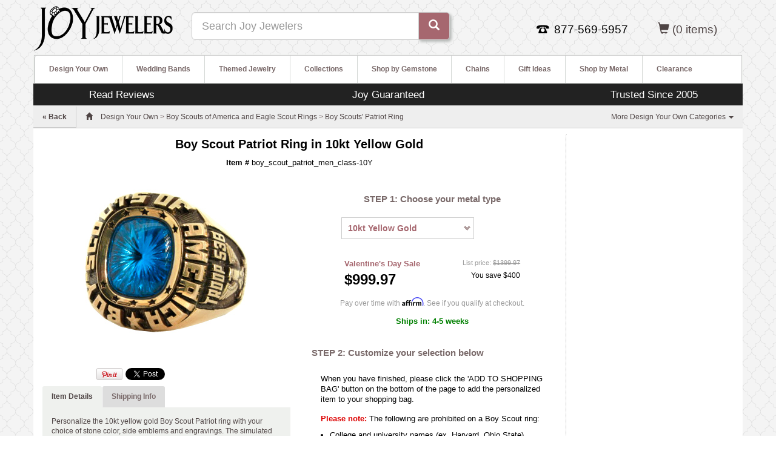

--- FILE ---
content_type: text/html; charset=utf-8
request_url: https://www.joyjewelers.com/modules/catalog/product_page.php?product_id=5133
body_size: 21828
content:
<!DOCTYPE HTML>
<html lang="en">
<head>
<meta charset="UTF-8">
<meta name="viewport" content="width=device-width, initial-scale=1, maximum-scale=1, user-scalable=no">
<title>Boy Scout Patriot Ring in 10kt Yellow Gold</title>

<style>html{font-family:sans-serif;-webkit-text-size-adjust:100%;-ms-text-size-adjust:100%}body{margin:0}header,nav{display:block}a{background-color:transparent}b,strong{font-weight:700}h1{margin:.67em 0;font-size:2em}small{font-size:80%}img{border:0}button,input,select{margin:0;font:inherit;color:inherit}button{overflow:visible}button,select{text-transform:none}button,input[type=submit]{-webkit-appearance:button}button::-moz-focus-inner,input::-moz-focus-inner{padding:0;border:0}input{line-height:normal}input[type=radio]{-webkit-box-sizing:border-box;-moz-box-sizing:border-box;box-sizing:border-box;padding:0}table{border-spacing:0;border-collapse:collapse}td{padding:0}@font-face{font-family:'Glyphicons Halflings';src:url(//www.joyjewelers.com/includes_pdo/bootstrap-3.3.4-dist/fonts/glyphicons-halflings-regular.eot);src:url(//www.joyjewelers.com/includes_pdo/bootstrap-3.3.4-dist/fonts/glyphicons-halflings-regular.eot?#iefix) format('embedded-opentype'),url(//www.joyjewelers.com/includes_pdo/bootstrap-3.3.4-dist/fonts/glyphicons-halflings-regular.woff2) format('woff2'),url(//www.joyjewelers.com/includes_pdo/bootstrap-3.3.4-dist/fonts/glyphicons-halflings-regular.woff) format('woff'),url(//www.joyjewelers.com/includes_pdo/bootstrap-3.3.4-dist/fonts/glyphicons-halflings-regular.ttf) format('truetype'),url(//www.joyjewelers.com/includes_pdo/bootstrap-3.3.4-dist/fonts/glyphicons-halflings-regular.svg#glyphicons_halflingsregular) format('svg')}.glyphicon{position:relative;top:1px;display:inline-block;font-family:'Glyphicons Halflings';font-style:normal;font-weight:400;line-height:1;-webkit-font-smoothing:antialiased;-moz-osx-font-smoothing:grayscale}.glyphicon-plus:before{content:"\2b"}.glyphicon-search:before{content:"\e003"}.glyphicon-home:before{content:"\e021"}.glyphicon-step-backward:before{content:"\e069"}.glyphicon-play:before{content:"\e072"}.glyphicon-pause:before{content:"\e073"}.glyphicon-step-forward:before{content:"\e077"}.glyphicon-question-sign:before{content:"\e085"}.glyphicon-info-sign:before{content:"\e086"}.glyphicon-arrow-left:before{content:"\e091"}.glyphicon-shopping-cart:before{content:"\e116"}.glyphicon-earphone:before{content:"\e182"}*{-webkit-box-sizing:border-box;-moz-box-sizing:border-box;box-sizing:border-box}:after,:before{-webkit-box-sizing:border-box;-moz-box-sizing:border-box;box-sizing:border-box}html{font-size:10px}body{font-family:"Helvetica Neue",Helvetica,Arial,sans-serif;font-size:14px;line-height:1.42857143;color:#333;background-color:#fff}button,input,select{font-family:inherit;font-size:inherit;line-height:inherit}a{color:#337ab7;text-decoration:none}img{vertical-align:middle}.img-responsive{display:block;max-width:100%;height:auto}.sr-only{position:absolute;width:1px;height:1px;padding:0;margin:-1px;overflow:hidden;clip:rect(0,0,0,0);border:0}h1{font-family:inherit;font-weight:500;line-height:1.1;color:inherit}h1{margin-top:20px;margin-bottom:10px}h1{font-size:36px}p{margin:0 0 10px}small{font-size:85%}ol,ul{margin-top:0;margin-bottom:10px}ul ul{margin-bottom:0}.container{padding-right:15px;padding-left:15px;margin-right:auto;margin-left:auto}@media (min-width:768px){.container{width:750px}}@media (min-width:992px){.container{width:970px}}@media (min-width:1200px){.container{width:1170px}}.container-fluid{padding-right:15px;padding-left:15px;margin-right:auto;margin-left:auto}.row{margin-right:-15px;margin-left:-15px}.col-lg-3,.col-md-3,.col-md-4,.col-md-6,.col-md-9,.col-sm-4,.col-sm-6,.col-xs-12,.col-xs-6{position:relative;min-height:1px;padding-right:15px;padding-left:15px}.col-xs-12,.col-xs-6{float:left}.col-xs-12{width:100%}.col-xs-6{width:50%}@media (min-width:768px){.col-sm-4,.col-sm-6{float:left}.col-sm-6{width:50%}.col-sm-4{width:33.33333333%}}@media (min-width:992px){.col-md-3,.col-md-4,.col-md-6,.col-md-9{float:left}.col-md-9{width:75%}.col-md-6{width:50%}.col-md-4{width:33.33333333%}.col-md-3{width:25%}}@media (min-width:1200px){.col-lg-3{float:left}.col-lg-3{width:25%}}table{background-color:transparent}label{display:inline-block;max-width:100%;margin-bottom:5px;font-weight:700}input[type=radio]{margin:4px 0 0;margin-top:1px \9;line-height:normal}.form-control{display:block;width:100%;height:34px;padding:6px 12px;font-size:14px;line-height:1.42857143;color:#555;background-color:#fff;background-image:none;border:1px solid #ccc;border-radius:4px;-webkit-box-shadow:inset 0 1px 1px rgba(0,0,0,.075);box-shadow:inset 0 1px 1px rgba(0,0,0,.075)}.form-control::-moz-placeholder{color:#999;opacity:1}.form-control:-ms-input-placeholder{color:#999}.form-control::-webkit-input-placeholder{color:#999}.form-group{margin-bottom:15px}.btn{display:inline-block;padding:6px 12px;margin-bottom:0;font-size:14px;font-weight:400;line-height:1.42857143;text-align:center;white-space:nowrap;vertical-align:middle;-ms-touch-action:manipulation;touch-action:manipulation;background-image:none;border:1px solid transparent;border-radius:4px}.btn-default{color:#333;background-color:#fff;border-color:#ccc}.btn-primary{color:#fff;background-color:#337ab7;border-color:#2e6da4}.fade{opacity:0}.collapse{display:none}.caret{display:inline-block;width:0;height:0;margin-left:2px;vertical-align:middle;border-top:4px dashed;border-right:4px solid transparent;border-left:4px solid transparent}.dropdown{position:relative}.dropdown-menu{position:absolute;top:100%;left:0;z-index:1000;display:none;float:left;min-width:160px;padding:5px 0;margin:2px 0 0;font-size:14px;text-align:left;list-style:none;background-color:#fff;-webkit-background-clip:padding-box;background-clip:padding-box;border:1px solid #ccc;border:1px solid rgba(0,0,0,.15);border-radius:4px;-webkit-box-shadow:0 6px 12px rgba(0,0,0,.175);box-shadow:0 6px 12px rgba(0,0,0,.175)}.dropdown-menu>li>a{display:block;padding:3px 20px;clear:both;font-weight:400;line-height:1.42857143;color:#333;white-space:nowrap}.input-group{position:relative;display:table;border-collapse:separate}.input-group .form-control{position:relative;z-index:2;float:left;width:100%;margin-bottom:0}.input-group-lg>.form-control,.input-group-lg>.input-group-btn>.btn{height:46px;padding:10px 16px;font-size:18px;line-height:1.3333333;border-radius:6px}.input-group .form-control,.input-group-btn{display:table-cell}.input-group-btn{width:1%;white-space:nowrap;vertical-align:middle}.input-group .form-control:first-child{border-top-right-radius:0;border-bottom-right-radius:0}.input-group-btn:last-child>.btn{border-top-left-radius:0;border-bottom-left-radius:0}.input-group-btn{position:relative;font-size:0;white-space:nowrap}.input-group-btn>.btn{position:relative}.input-group-btn:last-child>.btn{margin-left:-1px}.nav{padding-left:0;margin-bottom:0;list-style:none}.nav>li{position:relative;display:block}.nav>li>a{position:relative;display:block;padding:10px 15px}.nav-pills>li{float:left}.nav-pills>li>a{border-radius:4px}.nav-pills>li+li{margin-left:2px}.navbar{position:relative;min-height:50px;margin-bottom:20px;border:1px solid transparent}@media (min-width:768px){.navbar{border-radius:4px}}@media (min-width:768px){.navbar-header{float:left}}.navbar-collapse{padding-right:15px;padding-left:15px;overflow-x:visible;-webkit-overflow-scrolling:touch;border-top:1px solid transparent;-webkit-box-shadow:inset 0 1px 0 rgba(255,255,255,.1);box-shadow:inset 0 1px 0 rgba(255,255,255,.1)}@media (min-width:768px){.navbar-collapse{width:auto;border-top:0;-webkit-box-shadow:none;box-shadow:none}.navbar-collapse.collapse{display:block!important;height:auto!important;padding-bottom:0;overflow:visible!important}}.container>.navbar-header{margin-right:-15px;margin-left:-15px}@media (min-width:768px){.container>.navbar-header{margin-right:0;margin-left:0}}.navbar-fixed-top{position:fixed;right:0;left:0;z-index:1030}@media (min-width:768px){.navbar-fixed-top{border-radius:0}}.navbar-fixed-top{top:0;border-width:0 0 1px}.navbar-toggle{position:relative;float:right;padding:9px 10px;margin-top:8px;margin-right:15px;margin-bottom:8px;background-color:transparent;background-image:none;border:1px solid transparent;border-radius:4px}.navbar-toggle .icon-bar{display:block;width:22px;height:2px;border-radius:1px}.navbar-toggle .icon-bar+.icon-bar{margin-top:4px}@media (min-width:768px){.navbar-toggle{display:none}}.navbar-nav{margin:7.5px -15px}.navbar-nav>li>a{padding-top:10px;padding-bottom:10px;line-height:20px}@media (min-width:768px){.navbar-nav{float:left;margin:0}.navbar-nav>li{float:left}.navbar-nav>li>a{padding-top:15px;padding-bottom:15px}}.navbar-form{padding:10px 15px;margin-top:8px;margin-right:-15px;margin-bottom:8px;margin-left:-15px;border-top:1px solid transparent;border-bottom:1px solid transparent;-webkit-box-shadow:inset 0 1px 0 rgba(255,255,255,.1),0 1px 0 rgba(255,255,255,.1);box-shadow:inset 0 1px 0 rgba(255,255,255,.1),0 1px 0 rgba(255,255,255,.1)}@media (min-width:768px){.navbar-form .form-group{display:inline-block;margin-bottom:0;vertical-align:middle}.navbar-form .form-control{display:inline-block;width:auto;vertical-align:middle}.navbar-form .input-group{display:inline-table;vertical-align:middle}.navbar-form .input-group .form-control,.navbar-form .input-group .input-group-btn{width:auto}.navbar-form .input-group>.form-control{width:100%}}@media (max-width:767px){.navbar-form .form-group{margin-bottom:5px}.navbar-form .form-group:last-child{margin-bottom:0}}@media (min-width:768px){.navbar-form{width:auto;padding-top:0;padding-bottom:0;margin-right:0;margin-left:0;border:0;-webkit-box-shadow:none;box-shadow:none}}@media (min-width:768px){.navbar-left{float:left!important}}.navbar-default{background-color:#f8f8f8;border-color:#e7e7e7}.navbar-default .navbar-nav>li>a{color:#777}.navbar-default .navbar-toggle{border-color:#ddd}.navbar-default .navbar-toggle .icon-bar{background-color:#888}.close{float:right;font-size:21px;font-weight:700;line-height:1;color:#000;text-shadow:0 1px 0 #fff;filter:alpha(opacity=20);opacity:.2}button.close{-webkit-appearance:none;padding:0;background:0 0;border:0}.modal{position:fixed;top:0;right:0;bottom:0;left:0;z-index:1050;display:none;overflow:hidden;-webkit-overflow-scrolling:touch;outline:0}.modal.fade .modal-dialog{-webkit-transform:translate(0,-25%);-ms-transform:translate(0,-25%);-o-transform:translate(0,-25%);transform:translate(0,-25%)}.modal-dialog{position:relative;width:auto;margin:10px}.modal-content{position:relative;background-color:#fff;-webkit-background-clip:padding-box;background-clip:padding-box;border:1px solid #999;border:1px solid rgba(0,0,0,.2);border-radius:6px;outline:0;-webkit-box-shadow:0 3px 9px rgba(0,0,0,.5);box-shadow:0 3px 9px rgba(0,0,0,.5)}.modal-header{min-height:16.43px;padding:15px;border-bottom:1px solid #e5e5e5}.modal-header .close{margin-top:-2px}.modal-footer{padding:15px;text-align:right;border-top:1px solid #e5e5e5}@media (min-width:768px){.modal-dialog{width:600px;margin:30px auto}.modal-content{-webkit-box-shadow:0 5px 15px rgba(0,0,0,.5);box-shadow:0 5px 15px rgba(0,0,0,.5)}.modal-sm{width:300px}}.container-fluid:after,.container-fluid:before,.container:after,.container:before,.modal-footer:after,.modal-footer:before,.nav:after,.nav:before,.navbar-collapse:after,.navbar-collapse:before,.navbar-header:after,.navbar-header:before,.navbar:after,.navbar:before,.row:after,.row:before{display:table;content:" "}.container-fluid:after,.container:after,.modal-footer:after,.nav:after,.navbar-collapse:after,.navbar-header:after,.navbar:after,.row:after{clear:both}.center-block{display:block;margin-right:auto;margin-left:auto}.pull-right{float:right!important}.pull-left{float:left!important}@-ms-viewport{width:device-width}.visible-sm,.visible-xs{display:none!important}.visible-xs-block{display:none!important}@media (max-width:767px){.visible-xs{display:block!important}}@media (max-width:767px){.visible-xs-block{display:block!important}}@media (min-width:768px)and (max-width:991px){.visible-sm{display:block!important}}@media (max-width:767px){.hidden-xs{display:none!important}}@media (min-width:768px)and (max-width:991px){.hidden-sm{display:none!important}}@media (min-width:992px)and (max-width:1199px){.hidden-md{display:none!important}}@media (min-width:1200px){.hidden-lg{display:none!important}}.you-save{text-align:right;margin-top:3px;padding-right:0}#price-block{width:290px;display:block;margin:0 auto}#metal_type_menu{display:block;font-size:1.25em;width:100%;height:100%;text-decoration:none;font-weight:700;text-align:center;padding:20px;color:#796969}#current_metal_type_container{background-image:url(/images/siteimages/pulldown_arrow_960_v2.gif);background-position:center right;background-repeat:no-repeat;background-color:#FFF;border-top-left-radius:4px;border-top-right-radius:4px;font-weight:400}#add_to_shopping_bag_button{-webkit-appearance:none;font-size:14px;background-color:#A6676F;font-weight:700;color:#fff;width:210px;height:28px;padding-bottom:2px;border:0 solid #A6676F;border-radius:4px;-moz-box-shadow:3px 3px 4px #B5B8B6;-webkit-box-shadow:3px 3px 4px #B5B8B6;box-shadow:3px 3px 4px #B5B8B6;-ms-filter:"progid:DXImageTransform.Microsoft.Shadow(Strength=4, Direction=135, Color='#B5B8B6')";filter:progid:DXImageTransform.Microsoft.Shadow(Strength=4,Direction=135,Color='#B5B8B6')}#product_header_container{margin-top:15px;margin-bottom:10px;text-align:center}#product_name_heading_container{display:inline-block;padding:0 20px 0 20px;zoom:1;*display:inline}h1#product_name_heading{font-size:1.7em;color:black;margin-top:0;margin-bottom:0}#product_itemnumber{font-size:1.1em;color:#000;margin:10px}#price_container{margin-bottom:5px}#base_price_container{color:#796969;font-weight:700}#price_for_this_configuration_label_bottom{display:inline-block;width:180px;font-size:1.2em;font-weight:700;text-align:right;height:35px;vertical-align:top;line-height:35px}#price_for_this_configuration_bottom{display:inline-block;width:100px;color:#000;font-size:1.2em;text-align:left;font-weight:700;height:35px;vertical-align:top;line-height:35px}#configuration_price_container_bottom{display:inline-block;text-align:center;width:300px;height:35px;line-height:35px;background-color:#EFF1EE;border-bottom-right-radius:4px;border-bottom-left-radius:4px}#social_and_details_container{margin:10px 15px 0 15px}#social_bottom{display:none;line-height:30px;min-height:30px;width:100%;text-align:left;background-color:#FFF;color:#000;border-radius:4px}#social_bottom_inner{width:100%}#social_bottom_inner div{display:inline-block;vertical-align:top;font-size:1em;line-height:20px;min-height:25px;*display:inline;zoom:1}#fb_like_container{width:81px;height:20px;text-align:left;margin-left:5px}#permutations_container{display:inline-block;text-align:center}#pinterest_pin_it_container{width:45px}#tweet_container{width:62px}#product_description_container{background-color:#EFF1EE;color:#4f4545;font-size:1em;border-bottom-left-radius:4px;border-bottom-right-radius:4px;text-align:left;overflow:hidden}#metal_type_container{width:100%;padding:0 0 10px 0;text-align:center}.metal_type_link_container_outer{display:inline-block;height:35px;line-height:34px;vertical-align:top;zoom:1;*display:inline}.metal_type_link_container_inner{display:inline-table;height:100%;width:100%;background-color:#fff;color:#A6676F}.metal_type_link_container_inner_left{display:inline-block;min-width:219px;height:36px;border:1px solid #CCC;text-align:left;vertical-align:top;zoom:1;*display:inline}.metal_type_link_container_inner_right{display:inline-block;width:81px;height:100%;font-size:1.1em;font-weight:700;vertical-align:top;zoom:1;*display:inline}#metal_type_container div a:link,#current_metal_type_container{display:block;font-size:1.2em;width:100%;height:100%;text-decoration:none;font-weight:700;color:#A6676F}.metal_type_link_div{display:block;font-size:1.2em;width:100%;height:100%;text-decoration:none;font-weight:700}#user_selection_container{vertical-align:top}#next_step_loader{display:none}.input_text_field{font-size:13px;line-height:33px;height:33px;background-color:#EFF1EE;border:1px solid #796969;font-size:1.3em;font-weight:700;padding:0 5px 0 5px}#compare_at_retail_text{font-size:.9em;color:#999;margin:0;padding-bottom:5px}.line-through{text-decoration:line-through}#mybuys_zone_container{height:800px;border-left:1px dotted #aaa;border-top:1px solid #fff;border-bottom:1px solid #fff;border-top-left-radius:5px;border-bottom-left-radius:5px;text-align:center;margin-top:8px;margin-bottom:2px}.user_input_instructions{padding:5px 0 0 10px;color:#796969}#product_description{line-height:1.4em}#form_loader{width:100%;text-align:center}.promo_price_bf_header{color:#A6676F;font-size:1.05em;margin-top:4px}#option_container{line-height:1.4em}#builder_text{display:block;font-size:1.1em;line-height:1.3em;padding:20px}#is_info_correct_container{line-height:1.3em;font-weight:700}.builder_section_heading{color:#796969;font-size:1.1em;font-weight:700}#price_and_submit_container{display:none;width:100%;vertical-align:top;position:relative;top:-4px;left:0}#tabs{overflow:hidden;width:100%;margin:0;padding:0;list-style:none}#tabs li{float:left;margin:0 1px 0 0}#tabs a{float:left;position:relative;padding:0 15px;height:35px;line-height:35px;text-decoration:none;color:#796969;background-color:#ddd;font-weight:700;border-top-right-radius:3px;border-top-left-radius:3px}select{font-size:1.1em;line-height:2em;height:2.5em;border:1px solid #796969;max-width:500px}.input_select_field option{font-size:1.1em;line-height:2em}.input_container{margin-bottom:10px;background-color:#FFF;border-radius:4px;border:1px solid #ccc}#builder_text ul{list-style:disc;padding:10px 0 0 15px}.user_input_table_container td{vertical-align:top;text-align:left}#price_container{margin:10px}.radio_tiles_container{padding-bottom:10px;text-align:center}.attribute_radio_tile_centered{display:inline-block;vertical-align:top}.option_instructions{margin-bottom:10px}.option_content{margin:5px 15px 5px 15px}.attribute_radio_tile_centered div{text-align:center}.option_text{font-weight:700;font-size:1.2em;line-height:35px}.user_input_instructions{font-size:1.1em;line-height:1.3em;padding:0 0 10px 0}.metal_type_link_price{font-size:1.05em;color:#4f4545;padding-left:0}.attribute_or_option_image_container{float:none}.remodal,[data-remodal-id]{display:none}.remodal{position:relative;outline:none;-webkit-text-size-adjust:100%;-moz-text-size-adjust:100%;-ms-text-size-adjust:100%;text-size-adjust:100%}.remodal{-webkit-box-sizing:border-box;box-sizing:border-box;width:100%;margin-bottom:10px;padding:35px;-webkit-transform:translate3d(0,0,0);transform:translate3d(0,0,0);color:#2b2e38;background:#fff}.remodal{vertical-align:middle}.remodal-close{position:absolute;top:10px;left:10px;display:block;overflow:visible;width:35px;height:35px;margin:0;padding:0;text-decoration:none;color:#95979c;border:0;outline:0;background:transparent}.remodal-close:before{font-family:Arial,"Helvetica CY","Nimbus Sans L",sans-serif!important;font-size:25px;line-height:35px;position:absolute;top:0;left:0;display:block;width:35px;content:"\00d7";text-align:center}.remodal-close::-moz-focus-inner{padding:0;border:0}@media only screen and (min-width:641px){.remodal{max-width:700px}}@media only screen and (max-device-width:480px) and (orientation:landscape){.remodal{max-width:380px}}.threesixty{position:relative;overflow:hidden;margin:0 auto}.threesixty .threesixty_images{display:none;list-style:none;margin:0;padding:0}.threesixty .spinner{width:60px;display:block;margin:0 auto;height:30px;background:#333;background:rgba(0,0,0,.7);-webkit-border-radius:5px;-moz-border-radius:5px;border-radius:5px}.threesixty .spinner span{font-family:Arial,"MS Trebuchet",sans-serif;font-size:12px;font-weight:bolder;color:#FFF;text-align:center;line-height:30px;display:block}.threesixty:-webkit-full-screen{background:#fff;width:100%;height:100%;margin-top:0;padding-top:200px}.threesixty:-moz-full-screen{background:#fff;width:100%;height:100%;margin-top:0;padding-top:200px}body,html{height:100%}body{font-family:Tahoma,Geneva,sans-serif;background-color:#fff;background-image:url(https://www.joyjewelers.com/images/siteimages/backgrounds/hotelwallpaper.png);background-position:top center;background-attachment:fixed;background-size:auto;background-repeat:repeat;color:#000;font-size:12px;min-width:320px}#page_holder,#page_wrapper{overflow-x:hidden}#page_holder{position:relative;padding-top:46px;left:0}.nowrap{white-space:nowrap}strong{font-weight:700}A:link{color:#4f4545;text-decoration:none}button,select{box-shadow:3px 3px 4px #b5b8b6;-moz-box-shadow:3px 3px 4px #b5b8b6;-webkit-box-shadow:3px 3px 4px #b5b8b6;-ms-filter:"progid:DXImageTransform.Microsoft.Shadow(Strength=4, Direction=135, Color='#B5B8B6')";filter:progid:DXImageTransform.Microsoft.Shadow(Strength=4,Direction=135,Color='#B5B8B6')}select{max-width:300px;background-image:url(/images/siteimages/pulldown_arrow_960_v2.gif);background-position:center right;background-repeat:no-repeat;overflow:hidden;white-space:nowrap;padding:3px 3px 3px 7px;box-sizing:content-box;-webkit-border-radius:1px;-webkit-padding-end:18px;-webkit-padding-start:3px;-webkit-linear-gradient:#fafafa,#f4f4f4 40%,#fff;-moz-padding-start:3px;border:1px solid #ccc;background-color:#fff;height:24px;font-size:14px}button,select{-webkit-appearance:none;border-radius:3px;margin:0}button{line-height:13px;font-weight:700;text-decoration:none;height:26px;padding-bottom:2px;border:0;font-size:1.2em;background-color:#a6676f;color:#fff}h1{font-weight:600;color:#4f4545}h1{margin-top:15px}h1{font-size:1.5em}.home_icon{width:25px}#breadrow{line-height:36px;color:#796969;background-color:#eee;border-top:1px solid #ccc;border-bottom:1px solid #ccc}#breadcrumb_text{line-height:36px;padding-left:15px;padding-right:15px;text-align:left}#breadcrumb_text>a:first-of-type{display:inline-block;vertical-align:bottom;width:12px;margin-right:10px;overflow:hidden}ol,ul{margin:0;padding:0}div#sub_navigation_container{position:relative;top:0;left:0;display:inline;height:45px;font-size:1em;background-color:#fff;border-top-left-radius:4px;z-index:99}#sub_navigation,#sub_navigation li{width:100%;float:left;position:relative}#sub_navigation{list-style:none;margin-top:0;margin-left:0;z-index:99;font-weight:700}#sub_navigation li{font-weight:400}#sub_navigation>li>ul{display:none}.sub_navigation_heading{position:relative;display:block;color:#796969;background:#fff;text-decoration:none;font-weight:700;height:45px;padding-left:11px;padding-right:11px;border-left:1px solid #d4d8d5;z-index:99}#sub_navigation_heading_left{border-top-left-radius:4px}#sub_navigation a{display:block;line-height:45px;padding:0 11px 0 12px;color:#796969;background:#fff;text-decoration:none}#sub_navigation ul{background:#fff;list-style:none;position:absolute;left:-9999px;min-width:120px;border-bottom:1px solid #d4d8d5;border-right:1px solid #d4d8d5;border-left:1px solid #d4d8d5;padding:10px 10px 10px 0;z-index:99;box-shadow:4px 4px 6px #796969;-moz-box-shadow:4px 4px 6px #796969;-webkit-box-shadow:4px 4px 6px #796969;-ms-filter:"progid:DXImageTransform.Microsoft.Shadow(Strength=4, Direction=135, Color='#796969')";filter:progid:DXImageTransform.Microsoft.Shadow(Strength=5,Direction=135,Color='#796969')}#sub_navigation ul li{padding-top:0;margin-left:0;float:none}#incentives div,#sub_navigation ul a{white-space:nowrap;line-height:2.4em}#main-content,#main-content-row{background-color:#fff}#header-content,#main-content{padding-right:0;padding-left:0;margin:0}.spacer_10_h{height:10px}.padding10{padding:10px}.padding15{padding:15px}.padding8t{padding-top:8px}.padding10b{padding-bottom:10px}.padding10h{padding-left:10px;padding-right:10px}.padding15h{padding-left:15px;padding-right:15px}.padding5v{padding-top:5px;padding-bottom:5px}.padding10v{padding-top:10px;padding-bottom:10px}.padding15r{padding-right:15px}.nobuffer{padding-right:0;padding-left:0;margin:0}.dropdown-menu{font-size:1.1em;line-height:1.1em}#nav_child_categories>li>a{padding:0 15px}#nav_child_categories li.dropdown{border-bottom:0}#searchterm{min-width:200px}form{margin-bottom:0}.navbar{background-color:#eff1ee;margin-bottom:0;min-height:44px}.navbar-form{margin-top:0;margin-bottom:0}.navplus{float:right!important;padding-top:13px;font-weight:700;font-size:1.3em;font-family:verdana}#slide-nav .navbar-toggle{position:relative;font-size:18px;height:35px;line-height:32px;float:left;background:0 0;color:#796969;background-color:#fff;margin:5px 0 5px 5px;padding:0 10px;text-decoration:none}.navbar-header{position:relative}.nav-pills>li>a{padding:10px;text-decoration:none}.bold_text_light{font-weight:900;color:#888}.btn{background-color:#a6676f;color:#fff}.icon-bar-container{display:inline-block}#the-nav{background-color:#eff1ee}.navbar-toggle .icon-bar{background-color:#796969}.navbar-collapse{padding-left:0;padding-right:0}#nav_pills>li{margin-left:0}.mobile_nav_icons{font-size:1.45em;color:#796969}#logo_container{width:99px;margin:10px 0 10px 15px;padding-right:0}#logo_image{width:99px;height:82px}#incentives{background-color:#000}#incentives div{text-align:center;line-height:36px;font-size:1.2em;color:#fff}#mcafee_container{width:120px;padding-top:17px}#mcafee_seal_img{padding:5px;background-color:#fff;border-radius:4px;border:1px solid #ccc}#category_nav_container{width:100%;background-color:#fff;min-height:45px;height:100%;border-top:1px solid #ccc;border-left:1px solid #ccc;border-right:1px solid #ccc}#contact_info_container{margin-top:0;margin-bottom:10px;padding-right:0;padding-left:0}#contact_info_container_inner{display:inline-table;text-align:center}#contact_info_phone_icon_container{display:inline-block;width:21px;height:14px;background:url(/images/siteimages/contact_icons/phone.png);*display:inline;zoom:1}#contact_info_phone_number_container{display:inline-block;color:#000;height:25px;padding:0 15px 0 3px;*display:inline;zoom:1}.resp_h2{font-size:18px}.resp_h1{font-size:15px;margin-top:15px;margin-bottom:0;font-weight:900}small{font-weight:300;white-space:nowrap}.visible_480{display:none!important}#joyful_contact_container{width:190px}.clear_float{clear:both}#back_link_container{display:inline-block;height:35px;margin-left:-15px;margin-right:15px;line-height:35px;background-color:#eee;font-weight:700;border-bottom:1px solid #ccc;border-right:1px solid #ccc;text-align:left;color:#a6676f}#width_check{float:left}#breadcrumb_mobile{display:inline-block}#breadcrumb_desktop{display:none}@media (max-width:991px){.dropdown{border-bottom:1px solid #ccc}.navbar-nav{margin:0;background-color:#ddd}#width_check,.navbar-nav>li{float:none}#slide-nav .container{margin:0!important;padding:0!important;height:100%}#slide-nav .navbar-header{margin:0 auto;padding:0}#slide-nav #slidemenu{position:absolute;width:70%;top:-1px;z-index:1000}#slide-nav #slidemenu{background:#ddd;left:-100%;min-width:0;padding-left:0;z-index:2;top:0;border-right:1px solid #000;margin:0}#slide-nav #slidemenu .navbar-nav{min-width:0;width:100%;margin:0}#slide-nav{border-top:0}.navbar-header{width:100%;float:none}.navbar-toggle{display:block}.navbar-collapse{border-top:1px solid transparent;box-shadow:inset 0 1px 0 rgba(255,255,255,.1)}.navbar-collapse.collapse{display:none!important}.navbar-nav{float:none!important;margin:7.5px -15px}.navbar-default .navbar-nav>li>a{color:#796969;padding-top:0;padding-bottom:0;line-height:45px;font-size:1.2em;font-weight:700}}@media (min-width:480px){#sub_navigation li{width:100%}.resp_h1{font-size:25px}.resp_h2{font-size:18px}#joyful_contact_container{width:335px}.visible_480{display:inline-block!important}}@media (min-width:768px){.container{width:100%}.resp_h1,.resp_h2{font-size:25px;margin-left:0}.resp_h2{font-size:19px}.attribute_or_option_image_container{float:right!important}.radio_tiles_container{padding-bottom:10px;text-align:left}#sub_navigation a{padding-left:10px;padding-right:10px}#breadcrumb_desktop{display:inline-block}#breadcrumb_mobile{display:none}}@media (min-width:992px){#slide-nav #slidemenu{background:#ddd;left:-100%;min-width:0;padding-left:0;z-index:2;top:0;border-right:1px solid #000;margin:0}#themed_nav_pulldown{width:270px}ul#themed_nav_pulldown li{width:120px;float:left}.navbar-nav li a{color:#796969;font-size:1em;line-height:1.8em;font-weight:400;text-decoration:underline}.navbar-nav{background-color:#fff;border-top:1px solid #ccc;border-left:1px solid #ccc;border-right:1px solid #ccc}.dropdown{border-bottom:0}#hide-menu{display:none}#page_holder{padding-top:0}#page_holder,.navbar-header{left:0!important}.container{width:970px}#searchterm{min-width:220px}#sub_navigation>li>ul{display:block}#sub_navigation li{width:auto}#sub_navigation a{padding-left:13px;padding-right:12px}#the-nav{float:right!important}#nav_pills>li{background-color:#eff1ee;border-top:1px solid #fff;border-left:1px solid #fff;border-right:1px solid #d4d8d5;border-top-right-radius:4px;border-top-left-radius:4px}}@media (min-width:1200px){.container{width:1170px}#searchterm{min-width:289px}#sub_navigation a{padding-left:23px;padding-right:23px}}.sr-only{position:absolute;top:-5000px;left:-5000px}
</style>

<link rel="alternate" type="application/json+oembed" href="https://www.joyjewelers.com/services/oembed/?url=https%3A%2F%2Fwww.joyjewelers.com%2Fmodules%2Fcatalog%2Fproduct_page.php%3Fproduct_id%3D5133">
<meta http-equiv="Pragma" content="no-cache">
<meta http-equiv="Expires" content="0">
<meta name="title" content="Boy Scout Patriot Ring in 10kt Yellow Gold">
<meta name="description" content="Personalize the 10kt yellow gold Boy Scout Patriot ring with your choice of stone color, side emblems and engravings. The simulated stone is 12mm x 10mm.">
<meta property="og:title" content="Boy Scout Patriot Ring in 10kt Yellow Gold">
<meta property="og:type" content="product">
<meta property="og:image" content="https://www.joyjewelers.com/images/products/default/boyscout-patriotG.jpg">
<meta property="og:url" content="https://www.joyjewelers.com/modules/catalog/product_page.php?product_id=5133">
<meta property="og:site_name" content="Joy Jewelers">
<meta property="og:description" content="Personalize the 10kt yellow gold Boy Scout Patriot ring with your choice of stone color, side emblems and engravings. The simulated stone is 12mm x 10mm.">
<meta property="fb:app_id" content="138256736216917">
<script src="https://www.joyjewelers.com/includes_pdo/js/jquery.min.js"></script>
<script src="https://www.joyjewelers.com/modules/catalog/threesixty-slider-master/src/threesixty.js"></script>
<script>
var m1 = 0;var m2 = 0;var m3 = 0;var m4 = 1;var m5 = 0;var m6 = 0;var m7 = 0;var m8 = 0;
</script>

<!-- BEGIN Merchantverse Code -->
<script id='merchantverseScript'
src="https://www.gstatic.com/merchantverse/merchantverse.js"
defer>
</script>
<script type="text/javascript">
merchantverseScript.addEventListener('load', function () {
merchantverse.start({
position: 'RIGHT_BOTTOM'
});
});
</script>
<!-- END Merchantverse Code -->

<!-- Affirm -->
<script>
 _affirm_config = {
   public_api_key:  "CRQK9UXQPWYRJ1G7",
   script:          "https://cdn1.affirm.com/js/v2/affirm.js"
 };
 (function(l,g,m,e,a,f,b){var d,c=l[m]||{},h=document.createElement(f),n=document.getElementsByTagName(f)[0],k=function(a,b,c){return function(){a[b]._.push([c,arguments])}};c[e]=k(c,e,"set");d=c[e];c[a]={};c[a]._=[];d._=[];c[a][b]=k(c,a,b);a=0;for(b="set add save post open empty reset on off trigger ready setProduct".split(" ");a<b.length;a++)d[b[a]]=k(c,e,b[a]);a=0;for(b=["get","token","url","items"];a<b.length;a++)d[b[a]]=function(){};h.async=!0;h.src=g[f];n.parentNode.insertBefore(h,n);delete g[f];d(g);l[m]=c})(window,_affirm_config,"affirm","checkout","ui","script","ready");
// Use your live public API Key and https://cdn1.affirm.com/js/v2/affirm.js script to point to Affirm production environment.
</script>
<!-- End Affirm -->

<script type="text/javascript">
var pr_style_sheet="https://cdn.powerreviews.com/aux/13806/389043/css/express.css";
</script>
<script src="https://cdn.powerreviews.com/repos/13806/pr/pwr/engine/js/full.js"></script>

<!-- Google Tag Manager -->
<script>(function(w,d,s,l,i){w[l]=w[l]||[];w[l].push({'gtm.start':
new Date().getTime(),event:'gtm.js'});var f=d.getElementsByTagName(s)[0],
j=d.createElement(s),dl=l!='dataLayer'?'&l='+l:'';j.async=true;j.src=
'https://www.googletagmanager.com/gtm.js?id='+i+dl;f.parentNode.insertBefore(j,f);
})(window,document,'script','dataLayer','GTM-NV5K83');</script>
<!-- End Google Tag Manager -->



<script>
  var enhanced_conversion_data = {};
</script>
<!-- Global site tag (gtag.js) - Google Ads: 1072566318 -->
<script async src="https://www.googletagmanager.com/gtag/js?id=AW-1072566318"></script>
<script>
  window.dataLayer = window.dataLayer || [];
  function gtag(){dataLayer.push(arguments);}
  gtag('js', new Date());

  gtag('config', 'AW-1072566318', {'allow_enhanced_conversions': true});

  gtag('config', 'G-4HZD29CG44', {'allow_enhanced_conversions': true});  // Google Analytics 4 property.
  
  
</script>

<!-- Xandr Universal Pixel - Initialization (include only once per page) -->
<script>
!function(e,i){if(!e.pixie){var n=e.pixie=function(e,i,a){n.actionQueue.push({action:e,actionValue:i,params:a})};n.actionQueue=[];var a=i.createElement("script");a.async=!0,a.src="//acdn.adnxs.com/dmp/up/pixie.js";var t=i.getElementsByTagName("head")[0];t.insertBefore(a,t.firstChild)}}(window,document);
pixie('init', '0e598549-92f8-4f4a-a63f-c68648fa1a62');
</script>
<!-- Xandr Universal Pixel - PageView Event -->
<script>
pixie('event', 'PageView');
</script>
<noscript><img src="https://ib.adnxs.com/pixie?pi=0e598549-92f8-4f4a-a63f-c68648fa1a62&e=PageView&script=0" width="1" height="1" style="display:none" /></noscript>

</head>
<body>
<!-- Google Tag Manager (noscript) -->
<noscript><iframe src="https://www.googletagmanager.com/ns.html?id=GTM-NV5K83"
height="0" width="0" style="display:none;visibility:hidden"></iframe></noscript>
<!-- End Google Tag Manager (noscript) -->


	<div id="page_wrapper">
		<div id="fb-root"></div>
			<div class="navbar navbar-default navbar-fixed-top hidden-md hidden-lg" role="navigation" id="slide-nav">
  	<div class="container">
   		<div class="navbar-header">
<!--   		<a id="navtoggle" class="navbar-toggle"><span class="sr-only">Toggle navigation</span><span class="icon-bar-container"><span class="icon-bar"></span><span class="icon-bar"></span><span class="icon-bar"></span></span> <span style="display:inline-block;">SHOP</span></a>
-->

    		<a id="navtoggle" class="navbar-toggle"><span class="sr-only">Toggle navigation</span><span class="icon-bar-container"><span class="icon-bar"></span><span class="icon-bar"></span><span class="icon-bar"></span></span></a>
  
    		<div class="visible-xs pull-left"><div class="padding8t"><a href="https://www.joyjewelers.com/"><img style="width:150px;padding-left:20px;" src="/images/logos/joylogo-310x90_transparent.png" alt="Joy Jewelers"></a></div></div>
    		<div class="pull-right">
					<ul id="nav_pills" class="nav nav-pills mobile_nav_icons" role="tablist">
<!--						<li class="hidden-xs"><a href="https://www.joyjewelers.com/jewelry-guide/"><span class="glyphicon glyphicon-info-sign"></span> <span class="hidden-xs">JEWELRY GUIDE</span></a></li>
						<li class="hidden-xs"><a href="https://www.joyjewelers.com/static/service.php"><span class="glyphicon glyphicon-question-sign"></span> <span>HELP</span></a></li>
-->
						<li class="visible-xs"><a data-toggle="modal" data-target=".contact-modal-sm"><span class="glyphicon glyphicon-earphone"></span></a></li>
						<li><a href="https://www.joyjewelers.com/store/shopping_bag.php"><span class="glyphicon glyphicon-shopping-cart"></span> <span class="visible_480 hidden-xs">SHOPPING BAG</span> (0)</a></li>
					</ul>
				</div>
			</div>
			<div id="slidemenu">
				<ul class="nav navbar-nav">
					<li id="hide-menu" class="dropdown"><a><span class="glyphicon glyphicon-arrow-left"></span> <span class="bold_text_light">Hide Menu</span></a><div class="clear_float"></div></li>
					<li id="mobile_m1" class="dropdown"><a href="https://www.joyjewelers.com/modules/designyourown/" class="dropdown-toggle" data-toggle="dropdown">Design Your Own <span class="glyphicon glyphicon-plus navplus"></span></a></li>
					<li id="mobile_m2" class="dropdown"><a href="https://www.joyjewelers.com/modules/wedding/" class="dropdown-toggle" data-toggle="dropdown">Wedding Bands <span class="glyphicon glyphicon-plus navplus"></span></a></li>
					<li id="mobile_m3" class="dropdown"><a href="https://www.joyjewelers.com/modules/themed/" class="dropdown-toggle" data-toggle="dropdown">Themed Jewelry <span class="glyphicon glyphicon-plus navplus"></span></a></li>
					<li id="mobile_m4" class="dropdown"><a href="https://www.joyjewelers.com/modules/collections/" class="dropdown-toggle" data-toggle="dropdown">Collections <span class="glyphicon glyphicon-plus navplus"></span></a></li>
					<li id="mobile_m5" class="dropdown"><a href="https://www.joyjewelers.com/modules/gemstones/" class="dropdown-toggle" data-toggle="dropdown">Shop by Gemstone <span class="glyphicon glyphicon-plus navplus"></span></a></li>
					<li id="mobile_m6" class="dropdown"><a href="https://www.joyjewelers.com/modules/chains/" class="dropdown-toggle" data-toggle="dropdown">Chains <span class="glyphicon glyphicon-plus navplus"></span></a></li>
					<li id="mobile_m7" class="dropdown"><a href="https://www.joyjewelers.com/modules/gifts/" class="dropdown-toggle" data-toggle="dropdown">Gift Ideas <span class="glyphicon glyphicon-plus navplus"></span></a></li>
					<li id="mobile_m8" class="dropdown"><a href="https://www.joyjewelers.com/modules/metals/" class="dropdown-toggle" data-toggle="dropdown">Shop by Metal <span class="glyphicon glyphicon-plus navplus"></span></a></li>
					<li class="dropdown"><a href="https://www.joyjewelers.com/modules/catalog/index.php?catid=98">Clearance</a></li>
				</ul>	
			</div>
			<div class="clear_float"></div>
		</div>
	</div>
	<div class="modal fade contact-modal-sm" tabindex="-1" role="dialog" aria-labelledby="mySmallModalLabel">
	  <div class="modal-dialog modal-sm">
		<div class="modal-content">
			
				<style>
				#click-to-call:link,#click-to-call:visited{font-weight:bold;font-size:1.15em;color:white;padding:20px;background-color:#A6676F;padding:15px;}
				#click-to-close-button{height:40px;line-height:25px;}
				</style>
			<div class="modal-header">
        <button type="button" class="close" data-dismiss="modal" aria-label="Close"><span aria-hidden="true">&times;</span></button>
        <div class="info_section_header" style="font-size: 1.3em;font-weight: 600">Contact Us</div>
     		 </div>
			<div class="padding15">
			<div id="call_us_container">
				<a class="btn btn-primary btn-xlg center-block" href="tel:877-569-5957" id="click-to-call">Click to Call <span class="glyphicon glyphicon-earphone" style="padding-left:10px; padding-right:10px;"></span>1-877-569-5957</a>
				<div class="spacer_10_h"></div>
				<p>Call us 9AM to 5PM [Pacific Time] Monday-Friday for expert assistance.</p>
			</div>

			<a name="email_us"></a><div class="info_section_header" style="font-size: 1.3em;font-weight: 600">Email Us</div>
			<div id="email_us_container">
				<p><a href="https://www.joyjewelers.com/static/storeform.php"><B>Email us</B></a> 24/7. We usually reply the same day to all inquiries. We respond to email messages in the order that they are received. We will respond as quickly as possible.</p>
			</div>
			</div>
			<div class="modal-footer">
				<button id="click-to-close-button" type="button" class="btn btn-default" data-dismiss="modal">Close</button>
			</div>
		</div>
	  </div>
	</div>
		<div id="page_holder" class="container">
			<div class="row">
				<div id="header-content" class="col-xs-12">
									<header>
					<div id="header_container" class="container-fluid">
						<div class="row">
							<div class="hidden-xs pull-left"><a href="https://www.joyjewelers.com/" title="Joy Jewelers"><img alt="JoyJewelers.com" src="//www.joyjewelers.com/images/logos/joy-logo-black-h.png" width="231" height="90"></a></div>
						
  							<div id="mcafee_container" class="resp_h2 hidden-xs hidden-sm pull-right">
<span class="nowrap">
 
 <a href="https://www.joyjewelers.com/store/shopping_bag.php"><span class="glyphicon glyphicon-shopping-cart"></span> <!-- <span class="visible_480" hidden-xs hidden-sm>BAG</span> --> (0  items) </a></li>
</span>
 							</div>

							<div id="joyful_contact_container" class="hidden-xs pull-right">
	
									<div id="contact_info_container" class="resp_h2">
										<div id="contact_info_container_inner">
											<span class="nowrap">
											
												<div id="contact_info_phone_icon_container">
												</div>
												<div id="contact_info_phone_number_container">877-569-5957
												</div>
											
											</span>
										</div>
									</div>
															
					
							</div>
							 <div class="clear_float visible-xs-block"></div>
							
<!--							<div id="search_container" class="col-xs-12 col-sm-4 col-md-4"><div class="hidden-xs" style="height:28px;"></div><form class="navbar-form" role="form" name="main_search_form" action="https://www.joyjewelers.com/modules/catalog/search_results.php"><div class="form-group"><label class="sr-only" for="searchterm">Search</label><div class="input-group input-group-lg"><input id="searchterm" name="searchterm" type="text" tabindex="0" class="form-control" placeholder="Search Joy Jewelers"><span class="input-group-btn"><button class="btn btn-default" value="Search"><span class="glyphicon glyphicon-search"></span> <span class="hidden-xs hidden-sm">SEARCH</span></button></span></div></div></form></div>
-->

							<div id="search_container" class="col-xs-12 col-sm-4 col-md-4"><div class="hidden-xs" style="height:20px;"></div><form class="navbar-form" role="form" name="main_search_form" action="https://www.joyjewelers.com/modules/catalog/search_results.php"><div class="form-group"><label class="sr-only" for="searchterm">Search</label><div class="input-group input-group-lg"><input id="searchterm" name="searchterm" type="text" tabindex="0" class="form-control" placeholder="Search Joy Jewelers"><span class="input-group-btn"><button class="btn btn-default" value="Search"><span class="glyphicon glyphicon-search"></span> <span class="hidden-xs hidden-sm"></span></button></span></div></div></form></div>


						</div>
					</div>
				</header>
				<div id="width_check"></div>
								<nav class="navbar hidden-xs hidden-sm">				
				<div id="the-nav" class="navbar-header navbar-left">
					<button class="navbar-toggle" data-toggle="collapse" data-target=".navbar-collapse"><span class="sr-only">Toggle navigation</span><span class="icon-bar-container"><span class="icon-bar"></span><span class="icon-bar"></span><span class="icon-bar"></span></span> <span style="display:inline-block;">MENU</span></button>
<!--					<div class="pull-right">
						<ul id="nav_pills" class="nav nav-pills mobile_nav_icons" role="tablist">
							<li class="hidden-xs"><a href="https://www.joyjewelers.com/jewelry-guide/"><span class="glyphicon glyphicon-info-sign"></span> <span class="hidden-xs">JEWELRY GUIDE</span></a></li>
							<li><a href="https://www.joyjewelers.com/static/service.php"><span class="glyphicon glyphicon-question-sign"></span> <span>HELP</span></a></li>

							<li><a href="https://www.joyjewelers.com/store/shopping_bag.php"><span class="glyphicon glyphicon-shopping-cart"></span> <span class="visible_480 hidden-xs">SHOPPING BAG</span> (0  items) </a></li>
						</ul>
					
					</div>
-->						
					<div class="clear_float"></div>
				</div>
				<div id="category_nav_container" class="navbar-collapse collapse navbar-left" role="navigation">
					<div id="main_navigation">
						<div id="sub_navigation_container">
							<ul id="sub_navigation">
								<li id="m1"><a id="sub_navigation_heading_left" class="sub_navigation_heading" href="https://www.joyjewelers.com/modules/designyourown/">Design Your Own</a><ul><li><a href="https://www.joyjewelers.com/modules/boyscout/">Boy Scout&trade; Rings by ArtCarved</a></li><li><a href="https://www.joyjewelers.com/modules/champion/">Championship Rings</a></li><li><a href="https://www.joyjewelers.com/modules/collegerings/">College Rings</a></li><li><a href="https://www.joyjewelers.com/modules/classrings/">High School Class Rings</a></li><li><a href="https://www.joyjewelers.com/modules/juniorhigh/">Junior High Class Rings</a></li><li><a href="https://www.joyjewelers.com/modules/catalog/index.php?catid=4787">Military Rings</a></li><li><a href="https://www.joyjewelers.com/modules/catalog/index.php?catid=1216">Monogram Necklaces</a></li><li><a href="https://www.joyjewelers.com/modules/catalog/index.php?catid=1217">Monogram Rings</a></li><li><a href="https://www.joyjewelers.com/modules/catalog/index.php?catid=1926">Mother's Necklaces</a></li><li><a href="https://www.joyjewelers.com/modules/mothers/">Mother's Rings</a></li><li><a href="https://www.joyjewelers.com/modules/promiserings/">Promise Rings</a></li><li><a href="https://www.joyjewelers.com/modules/emergency/">Public Service Jewelry</a></li><li><a href="https://www.joyjewelers.com/modules/catalog/index.php?catid=994">Quinceanera &amp; Sweet 16</a></li></ul></li><li id="m2"><a class="sub_navigation_heading" href="https://www.joyjewelers.com/modules/wedding/">Wedding Bands</a><ul><li><a href="https://www.joyjewelers.com/modules/catalog/index.php?catid=907">Ceramic Wedding Bands</a></li><li><a href="https://www.joyjewelers.com/modules/cobalt/">Cobalt Wedding Bands</a></li><li><a href="https://www.joyjewelers.com/modules/catalog/index.php?catid=899">Gold Wedding Bands</a></li><li><a href="https://www.joyjewelers.com/modules/meteoriterings/">Meteorite Wedding Bands</a></li><li><a href="https://www.joyjewelers.com/modules/platinum/">Platinum Wedding Bands</a></li><li><a href="https://www.joyjewelers.com/modules/catalog/index.php?catid=152">Silver Wedding Bands</a></li><li><a href="https://www.joyjewelers.com/modules/tantalum/">Tantalum Wedding Bands</a></li><li><a href="https://www.joyjewelers.com/modules/titanium/">Titanium Wedding Bands</a></li></ul></li><li id="m3"><a class="sub_navigation_heading" href="https://www.joyjewelers.com/modules/themed/">Themed Jewelry</a><ul><li><a href="https://www.joyjewelers.com/modules/pet/">Animal Jewelry</a></li><li><a href="https://www.joyjewelers.com/modules/cameos/">Cameo Jewelry</a></li><li><a href="https://www.joyjewelers.com/modules/cancer/">Cancer Jewelry</a></li><li><a href="https://www.joyjewelers.com/modules/children/">Children's Jewelry</a></li><li><a href="https://www.joyjewelers.com/modules/sports/college/">College Jewelry</a></li><li><a href="https://www.joyjewelers.com/modules/catalog/index.php?catid=1899">Fraternal Jewelry</a></li><li><a href="https://www.joyjewelers.com/modules/keys/">Key Jewelry</a></li><li><a href="https://www.joyjewelers.com/modules/masonic/">Masonic Jewelry</a></li><li><a href="https://www.joyjewelers.com/modules/catalog/index.php?catid=847">Medical Jewelry</a></li><li><a href="https://www.joyjewelers.com/modules/militaryrings/">Military Jewelry</a></li><li><a href="https://www.joyjewelers.com/modules/catalog/index.php?catid=301">MLB Jewelry</a></li><li><a href="https://www.joyjewelers.com/modules/catalog/index.php?catid=7">NFL Jewelry</a></li><li><a href="https://www.joyjewelers.com/modules/catalog/index.php?catid=302">NHL Jewelry</a></li><li><a href="https://www.joyjewelers.com/modules/religious/">Religious Jewelry</a></li><li><a href="https://www.joyjewelers.com/modules/sorority/">Sorority Jewelry</a></li><li><a href="https://www.joyjewelers.com/modules/catalog/index.php?catid=1858">Zodiac Jewelry</a></li></ul></li><li id="m4"><a class="sub_navigation_heading" href="https://www.joyjewelers.com/modules/collections/">Collections</a></li><li id="m5"><a class="sub_navigation_heading" href="https://www.joyjewelers.com/modules/gemstones/">Shop by Gemstone</a><ul><li><a href="https://www.joyjewelers.com/modules/catalog/index.php?catid=1200">Cubic Zirconia Jewelry</a></li><li><a href="https://www.joyjewelers.com/modules/diamond/">Diamond Jewelry</a></li><li><a href="https://www.joyjewelers.com/modules/catalog/index.php?catid=939">Gold Gemstone Jewelry</a></li><li><a href="https://www.joyjewelers.com/modules/moissanite/">Moissanite Jewelry</a></li><li><a href="https://www.joyjewelers.com/modules/pearl/">Pearl Jewelry</a></li><li><a href="https://www.joyjewelers.com/modules/catalog/index.php?catid=1602">Silver Gemstone Rings</a></li></ul></li><li id="m6"><a class="sub_navigation_heading" href="https://www.joyjewelers.com/modules/chains/">Chains</a><ul><li><a href="https://www.joyjewelers.com/modules/catalog/index.php?catid=874">Gold Chains</a></li><li><a href="https://www.joyjewelers.com/modules/catalog/index.php?catid=734">Sterling Silver Chains</a></li><li><a href="https://www.joyjewelers.com/modules/catalog/index.php?catid=868">Necklace Cords - Rubber and Leather</a></li><li><a href="https://www.joyjewelers.com/modules/catalog/index.php?catid=854">Stainless Steel Chains</a></li></ul></li><li id="m7"><a class="sub_navigation_heading" href="https://www.joyjewelers.com/modules/gifts/">Gift Ideas</a><ul><li><a href="https://www.joyjewelers.com/modules/catalog/index.php?catid=1590">Bridesmaid Gifts</a></li><li><a href="https://www.joyjewelers.com/modules/catalog/index.php?catid=1665">Cufflinks</a></li><li><a href="https://www.joyjewelers.com/modules/catalog/index.php?catid=90">Father's Day Gifts</a></li><li><a href="https://www.joyjewelers.com/modules/catalog/index.php?catid=93">Gifts For Her</a></li><li><a href="https://www.joyjewelers.com/modules/catalog/index.php?catid=993">Gold Dipped Roses</a></li><li><a href="https://www.joyjewelers.com/modules/catalog/index.php?catid=291">Jewelry Accessories</a></li><li><a href="https://www.joyjewelers.com/modules/catalog/index.php?catid=1924">Mother's Day Gifts</a></li><li><a href="https://www.joyjewelers.com/modules/catalog/index.php?catid=1591">Religious Gifts</a></li><li><a href="https://www.joyjewelers.com/modules/catalog/index.php?catid=86">Valentine's Day Gifts</a></li></ul></li><li id="m8"><a class="sub_navigation_heading" href="https://www.joyjewelers.com/modules/metals/">Shop by Metal</a><ul><li><a href="https://www.joyjewelers.com/modules/catalog/index.php?catid=1700">Gold Jewelry</a></li><li><a href="https://www.joyjewelers.com/modules/catalog/index.php?catid=136">Stainless Steel Jewelry</a></li><li><a href="https://www.joyjewelers.com/modules/catalog/index.php?catid=835">Sterling Silver Jewelry</a></li></ul></li><li><a class="sub_navigation_heading" href="https://www.joyjewelers.com/modules/catalog/index.php?catid=98">Clearance</a></li>
							</ul>
						</div>
					</div>
				</div><div class="clear_float"></div>
			</nav>
									<div id="incentives" class="container">
					<div class="row">
						<div class="hidden-xs hidden-sm col-md-3"><a href="https://bizratesurveys.com/reviews/joyjewelers-reviews" style="color:white;" target="_blank">Read Reviews</a></div>
						<div class="col-md-6"><a href="https://www.joyjewelers.com/static/refund.php" style="color:white;">Joy Guaranteed</a></div>
						<div class="hidden-xs hidden-sm col-md-3"><a href="https://www.joyjewelers.com/static/about.php" style="color:white;">Trusted Since 2005</a></div>
					</div>
				</div>
			
		
<!-- breadcrumb row -->
				<div id="breadrow">		
<div id="breadcrumb_text" class="pull-left"><div id="back_link_container"><div class="padding15h"><a id="back_link" href="">« Back</a></div></div><a href="https://www.joyjewelers.com/"><span class="glyphicon glyphicon-home home_icon"></span></a> <span id="breadcrumb_desktop"><span itemscope itemtype="http://schema.org/BreadcrumbList"><span itemprop="itemListElement" itemscope itemtype="http://schema.org/ListItem"><a itemprop="item" href="https://www.joyjewelers.com/modules/designyourown/" class="breadcrumb_link"><span itemprop="name">Design Your Own</span></a><meta itemprop="position" content="1"></span> &gt; <span itemprop="itemListElement" itemscope itemtype="http://schema.org/ListItem"><a itemprop="item" href="https://www.joyjewelers.com/modules/boyscout/" class="breadcrumb_link"><span itemprop="name">Boy Scouts of America and Eagle Scout Rings</span></a><meta itemprop="position" content="2"></span> &gt; <span itemprop="itemListElement" itemscope itemtype="http://schema.org/ListItem"><a itemprop="item" href="https://www.joyjewelers.com/modules/catalog/product_page.php?style_id=32902" class="breadcrumb_link"><span itemprop="name">Boy Scouts' Patriot Ring</span></a><meta itemprop="position" content="3"></span></span></span><span id="breadcrumb_mobile"><span><a href="https://www.joyjewelers.com/modules/catalog/product_page.php?style_id=32902" class="breadcrumb_link">Boy Scouts' Patriot Ring</a></span></span></div>
					<div class="hidden-xs pull-right nobuffer"><ul id="nav_child_categories" class="nav"><li class="dropdown"><a class="dropdown-toggle" data-toggle="dropdown" href="https://www.joyjewelers.com/modules/designyourown/">More Design Your Own Categories <b class="caret"></b></a><ul class="dropdown-menu"><li><a href="https://www.joyjewelers.com/modules/champion/" title="Championship Rings">Championship Rings</a></li><li><a href="https://www.joyjewelers.com/modules/classrings/" title="Class Rings">Class Rings</a></li><li><a href="https://www.joyjewelers.com/modules/juniorhigh/" title="Junior High Class Rings">Junior High Class Rings</a></li><li><a href="https://www.joyjewelers.com/modules/emergency/" title="Public Service Jewelry">Public Service Jewelry</a></li><li><a href="https://www.joyjewelers.com/modules/catalog/index.php?catid=994" title="Quinceanera Jewelry">Quinceanera Jewelry</a></li><li><a href="https://www.joyjewelers.com/modules/promiserings/" title="Promise Rings">Promise Rings</a></li><li><a href="https://www.joyjewelers.com/modules/catalog/index.php?catid=1216" title="Monogram Necklaces">Monogram Necklaces</a></li><li><a href="https://www.joyjewelers.com/modules/militaryrings/" title="Military Jewelry">Military Jewelry</a></li><li><a href="https://www.joyjewelers.com/modules/catalog/index.php?catid=1217" title="Monogram Rings">Monogram Rings</a></li><li><a href="https://www.joyjewelers.com/modules/mothers/" title="Mothers Rings">Mothers Rings</a></li><li><a href="https://www.joyjewelers.com/modules/catalog/index.php?catid=1926" title="Mother's Necklaces">Mother's Necklaces</a></li></ul></li></ul></div><div class="clear_float"></div>				</div>
			</div>
		</div>	
		<div id="main-content-row" class="row" itemscope itemtype="http://schema.org/Product">
			<div id="main-content" class="col-xs-12 col-md-9">
				<meta itemprop="itemCondition" itemtype="http://schema.org/OfferItemCondition" content="http://schema.org/NewCondition" />
				<div id="product_header_container">
					<div id="product_name_heading_container"><h1 id="product_name_heading"><span itemprop="name">Boy Scout Patriot Ring in 10kt Yellow Gold</span></h1></div>
					<div id="product_itemnumber"><b>Item #</b> <span itemprop="sku">boy_scout_patriot_men_class-10Y</span></div>
				</div>

					<!-- start first column -->
					<div class="col-xs-12 col-sm-6 nobuffer">				
						<img class="img-responsive center-block" itemprop="image" id="product_image" alt="Product Image" src="https://www.joyjewelers.com/images/products/default/boyscout-patriotG.jpg">
						<div class="spacer_10_h"></div>
						<div id="social_and_details_container">
<div id="social_bottom">
	<div id="social_bottom_inner">
		<div id="fb_like_container">
			<div class="fb-like" data-width="90" data-layout="button_count" data-action="like" data-show-faces="false" data-share="false"></div>
		</div>
		<div id="pinterest_pin_it_container"><a href="https://pinterest.com/pin/create/button/?url=https%3A%2F%2Fwww.joyjewelers.com%2Fmodules%2Fcatalog%2Fproduct_page.php%3Fstyle_id%3D32902&media=https%3A%2F%2Fwww.joyjewelers.com%2Fimages%2Fproducts%2Fdefault%2Fboyscout-patriotG.jpg&description=" class="pin-it-button" count-layout="horizontal"><img border="0" src="//assets.pinterest.com/images/PinExt.png" title="Pin It" alt="Pin It"></a></div>
<!--		<div id="gplus_container">
			<div id="gplusone"></div>
		</div>
-->
		<div id="tweet_container">
			<a href="https://twitter.com/share" class="twitter-share-button" data-count="none" data-via="joyjewelers">Tweet</a>
		</div>
		<div class="clear_float"></div>
	</div>
</div>
<ul id="tabs">
	<li><a href="#" name="#tab1">Item Details</a></li>
	<li><a href="#" name="#tab2">Shipping Info</a></li>
</ul>
<div id="panes">
	<div id="tab1"><div id="product_description_container">
		<div class="padding15">
<div id="product_description"><p><span itemprop="description">Personalize the 10kt yellow gold Boy Scout Patriot ring with your choice of stone color, side emblems and engravings.  The simulated stone is 12mm x 10mm. This ring is officially licensed by the Boy Scouts of America.  The Patriot ring is 21.4mm across the widest part on top; 30mm from top of stone to bottom of ring shank.  Palm width: 6.4mm. Handcrafted in the USA.  Enjoy ArtCarved's limited lifetime warranty.</span></p></div>
	<div class="spacer_10_h"></div></div>
</div></div>
	<div id="tab2"><div id="product_shipping_info_container">
		<div class="padding15">
<div id="holiday_ships_in" class="padding5b">
<span style="color:green;">Ships in 4-5 weeks</span></div>
	<div>
		<b>Manufacturing Lead Times:</b>
		This jewelry is made to order, requires sizing, or assembly before shipment. The "ships in" time refers to the time it takes for the jewelry to be made to order, inspected for quality, packed and prepared for shipment.
	</div>
<div id="ships_to_countries_container"><img class="flag_image" src="https://www.joyjewelers.com/images/siteimages/flags/us.png" alt="Joy Jewelers ships to United States"><img class="flag_image" src="https://www.joyjewelers.com/images/siteimages/flags/ca.png" alt="Joy Jewelers ships to Canada"><img class="flag_image" src="https://www.joyjewelers.com/images/siteimages/flags/au.png" alt="Joy Jewelers ships to Australia"><img class="flag_image" src="https://www.joyjewelers.com/images/siteimages/flags/uk.png" alt="Joy Jewelers ships to United Kingdom"><img class="flag_image" src="https://www.joyjewelers.com/images/siteimages/flags/de.png" alt="Joy Jewelers ships to Germany"><div>This item ships to the United States, Canada, Australia, United Kingdom and Germany.</div></div></div>
</div></div>
</div>
<div class="spacer_10_h"></div></div>
	
					</div><!--/end of first column -->
					<!-- start second column -->
					<div class="col-xs-12 col-sm-6 nobuffer">
						<div class="spacer_10_h"></div>
						<div id="user_selection_container">
							<div id="metal_type_menu" class="builder_section_heading">STEP 1: Choose your metal type</div>
							<div id="metal_type_container"><div id="permutations_container"><div id="current_metal_type_link_container_outer" class="metal_type_link_container_outer"><div class="metal_type_link_container_inner"><div class="metal_type_link_container_inner_left"><div id="current_metal_type_container" class="metal_type_link_div"><span class="padding10h">10kt Yellow Gold</span></div></div><div class="metal_type_link_container_inner_right"><span id="current_metal_type_link_price" class="metal_type_link_price">$999.97</span></div></div></div><div class="metal_type_link_container_outer"><div class="metal_type_link_container_inner"><div class="metal_type_link_container_inner_left"><a class="metal_type_link" id="metal_type_link_5130" data-prid="5130" data-img="boyscout-patriot-WG.jpg" href="https://www.joyjewelers.com/modules/catalog/product_page.php?product_id=5130"><span class="padding10h">Siladium</span></a></div><div class="metal_type_link_container_inner_right"><span class="metal_type_link_price">$299.97</span></div></div></div><div class="metal_type_link_container_outer"><div class="metal_type_link_container_inner"><div class="metal_type_link_container_inner_left"><a class="metal_type_link" id="metal_type_link_5131" data-prid="5131" data-img="boyscout-patriotG.jpg" href="https://www.joyjewelers.com/modules/catalog/product_page.php?product_id=5131"><span class="padding10h">Golden Siladium</span></a></div><div class="metal_type_link_container_inner_right"><span class="metal_type_link_price">$349.97</span></div></div></div><div class="metal_type_link_container_outer"><div class="metal_type_link_container_inner"><div class="metal_type_link_container_inner_left"><a class="metal_type_link" id="metal_type_link_5132" data-prid="5132" data-img="boyscout-patriot-WG.jpg" href="https://www.joyjewelers.com/modules/catalog/product_page.php?product_id=5132"><span class="padding10h">Silver Select</span></a></div><div class="metal_type_link_container_inner_right"><span class="metal_type_link_price">$399.97</span></div></div></div><div class="metal_type_link_container_outer"><div class="metal_type_link_container_inner"><div class="metal_type_link_container_inner_left"><a class="metal_type_link" id="metal_type_link_5136" data-prid="5136" data-img="boyscout-patriot-WG.jpg" href="https://www.joyjewelers.com/modules/catalog/product_page.php?product_id=5136"><span class="padding10h">10kt White Gold</span></a></div><div class="metal_type_link_container_inner_right"><span class="metal_type_link_price">$999.97</span></div></div></div><div class="metal_type_link_container_outer"><div class="metal_type_link_container_inner"><div class="metal_type_link_container_inner_left"><a class="metal_type_link" id="metal_type_link_5137" data-prid="5137" data-img="boyscout-patriot-WG.jpg" href="https://www.joyjewelers.com/modules/catalog/product_page.php?product_id=5137"><span class="padding10h">14kt White Gold</span></a></div><div class="metal_type_link_container_inner_right"><span class="metal_type_link_price">$1499.97</span></div></div></div><div class="metal_type_link_container_outer"><div class="metal_type_link_container_inner"><div class="metal_type_link_container_inner_left"><a class="metal_type_link" id="metal_type_link_5134" data-prid="5134" data-img="boyscout-patriotG.jpg" href="https://www.joyjewelers.com/modules/catalog/product_page.php?product_id=5134"><span class="padding10h">14kt Yellow Gold</span></a></div><div class="metal_type_link_container_inner_right"><span class="metal_type_link_price">$1499.97</span></div></div></div><div class="metal_type_link_container_outer"><div class="metal_type_link_container_inner"><div class="metal_type_link_container_inner_left"><a class="metal_type_link" id="metal_type_link_5135" data-prid="5135" data-img="boyscout-patriotG.jpg" href="https://www.joyjewelers.com/modules/catalog/product_page.php?product_id=5135"><span class="padding10h">18kt Yellow Gold</span></a></div><div class="metal_type_link_container_inner_right"><span class="metal_type_link_price">$2199.97</span></div></div></div></div></div>
						</div>
						<div id="next_step_loader">
							<div class="spacer_10_h"></div>
							<div class="processing_spinner_container" align="center">
								<img class="processing_spinner" src="https://www.joyjewelers.com/images/siteimages/processingspin.gif" alt="Loading..." style="height: 40px; width: 40px;"><div>Loading...</div>
							</div>
						</div>
						<div class="spacer_10_h"></div>
						<div id="form_loader">
							<div class="spacer_10_h"></div>
							<div class="processing_spinner_container">
								<img class="processing_spinner" src="https://www.joyjewelers.com/images/siteimages/processingspin.gif" alt="Loading..." style="height: 40px; width: 40px;"><div>Loading the form...</div>
							</div>
							<div class="spacer_10_h"></div>
							<div class="spacer_10_h"></div>
						</div>
					
						<div id="price_container" itemprop="offers" itemscope itemtype="http://schema.org/Offer">	
							<div>
								<div id="price-block">
									<div id="base_price_container" class="col-xs-6 nobuffer">
										<div class="promo_price_bf_header"><strong>Valentine's Day Sale</strong></div>
										<div id="base_price_top" class="base_price_maximized">
											<meta itemprop="priceCurrency" content="USD">$<span itemprop="price">999.97</span>
											<meta itemprop="availability" content="http://schema.org/InStock">										</div>
									</div>
									<div class="col-xs-6 you-save">
										<div id="compare_at_retail_text">List price: <span class="line-through">$1399.97</span></div>
										<div class="padding_bottom_2">You save $400</div>			<!--							<div><a id="qa-link" href="#customer-qa">View Customer Q&amp;A</a></div>
			-->
									</div>
								</div>
							</div>
							<div class="clear_float"></div>
							<div>
								<div class="spacer_5h"></div>
<!--								<div class="padding10b" align="center">
	<div class="affirm-as-low"><span id="learn-more-text"></span><a id="learn-more" style="visibility: none" href="#"></a></div>
</div>
<div class="padding10b" align="center">
<p class="affirm-prequal-text" id="prequal_text_joy_jewelers" data-promo-id="prequal_text_joy_jewelers" style="visibility: hidden" data-learnmore-show="true"></p>
</div>

-->

<div class="padding10b" align="center">
	<div class="affirm-as-low"><p class="affirm-as-low-as" data-page-type="product" data-amount="99997"</p></div>
</div>

								<div class="spacer_5h"></div>
								<div align="center"><b><span style="color:green;"><font size=2.5em>Ships in: 4-5 weeks</span></font></b></div>
								<div class="spacer_5h"></div>
								<!-- PowerReviews snippet -->
	<div class="pr_snippet_product" align="center">
		<script type="text/javascript">
			var pr_snippet_min_reviews=1;
			POWERREVIEWS.display.snippet(document, { pr_page_id : "5133" });
		</script>
	</div>
<!-- end of PowerReviews snippet -->
							</div>
						</div>
						<input type="hidden" id="product_id" name="product_id" value="5133">
						<div style="text-align: left;">
							<div id="builder_text" style="display: none;">
								<div class="builder_section_heading">STEP 2: Customize your selection below</div>
								<div class="padding15"><div class="spacer_10_h"></div>When you have finished, please click the 'ADD TO SHOPPING BAG' button on the bottom of the page to add the personalized item to your shopping bag. <div class="padding10v"><div style="padding-top: 5px;"><div class="text11">
<span style="color:#DD0000; font-weight: bold;">Please note:</span> The following are prohibited on a Boy Scout ring:
<ul>
<li>College and university names (ex. Harvard, Ohio State)</li>
<li>Trademarks (ex. Harley-Davidson&trade;)</li>
<li>Profanity</li>
</ul></div></div></div></div>
							</div>
						</div>
						<div style="width: 100%; display: none;" id="error_container"></div>					
				
					</div><!-- /end of second column -->
					<div class="clear_float"></div>
					<div id="config-column" class="col-xs-12">
						<form id="product_options_form" name="product_options_form" method="POST" action="product_page.php">
				
						<table style="width:100%"><tr>
							<td colspan="2">
								<div style="width:100%; text-align: right;">
									<div id="configuration_price_container">
										<div id="price_for_this_configuration_label">Your configuration:</div>
										<div id="price_for_this_configuration">
											<div id="option_total_top">$999.97</div>
										</div>
									</div>
								</div>
								<div id="product_builder_outer"><div id="product_builder_container">
							
										<div id="form_container">																
											<div id="option_container" style="width: 100%; display:none;">
<div class="input_container" style="display:block;" id="container_boyscout_bezel_spellout"><table class="user_input_table_container">
<tr><td style="text-align: left;"><div class="option_content"><div class="option_text">Bezel Spell Out</div><div>
<div class="padding10b"><select class="input_select_field" onchange="updateBuilder(this, '210', false, false);" id="user_input_boyscout_bezel_spellout" name="boyscout_bezel_spellout" style="" >
<option value="0">Choose...</option><option value="1318925" >BOY SCOUTS OF AMERICA</option>
<option value="1319334" >BOY SCOUTS OF AMERICA EAGLE SCOUT</option>
</select>
</div><div></div></div></div></td></tr></table></div><div class="input_container" style="display:block;" id="container_stone_cut"><table class="user_input_table_container">
<tr><td style="text-align: left;"><div class="option_content"><div class="option_text">Stone Style</div><div class="radio_tiles_container"><div id="attribute_container_1318920" class="attribute_radio_tile_centered" onclick="checkRadioButton('1318920');"><div><input class="input_radio_field" type="radio" onclick="updateBuilder(this, '9','1318920', false);" id="user_input_1318920" name="stone_cut" value="1318920" ></div>
<div><img id="image_172" src="https://www.joyjewelers.com/images/values/stones/smooth_fireburst/aquamarine.gif" alt="Smooth Fireburst image"></div>
<div style="width: 80px;">Smooth Fireburst<div style="padding-top: 2px; font-weight: bold;"></div></div></div><div id="attribute_container_1318926" class="attribute_radio_tile_centered" onclick="checkRadioButton('1318926');"><div><input class="input_radio_field" type="radio" onclick="updateBuilder(this, '9','1318926', false);" id="user_input_1318926" name="stone_cut" value="1318926" ></div>
<div><img id="image_5578" src="https://www.joyjewelers.com/images/values/tops/boyscout_patriot_eagle_metal_top.gif" alt="Metal Eagle Top image"></div>
<div style="width: 80px;">Metal Eagle Top<div style="padding-top: 2px; font-weight: bold;"></div></div></div><div class="clear_float"></div></div></div></td></tr></table></div><div class="input_container" style="display: none;" id="container_stone"><table class="user_input_table_container">
<tr><td style="text-align: left;"><div class="option_content"><div class="option_text">Simulated Stone Color</div><div class="option_instructions">Choose a simulated birthstone below. <b>The color of each stone displayed is approximate. Actual stone colors may vary.</b></div><div class="radio_tiles_container"><div id="attribute_container_1318905" class="attribute_radio_tile_centered" onclick="checkRadioButton('1318905');"><div><input class="input_radio_field" type="radio" onclick="updateBuilder(this, '8','1318905', false);" id="user_input_1318905" name="stone" value="1318905" ></div>
<div><img id="image_62" src="https://www.joyjewelers.com/images/values/stones/facet_plain/garnet.gif" alt="Garnet image"></div>
<div style="width: 80px;">Garnet<div style="padding-top: 2px; font-weight: bold;"></div></div></div><div id="attribute_container_1318906" class="attribute_radio_tile_centered" onclick="checkRadioButton('1318906');"><div><input class="input_radio_field" type="radio" onclick="updateBuilder(this, '8','1318906', false);" id="user_input_1318906" name="stone" value="1318906" ></div>
<div><img id="image_63" src="https://www.joyjewelers.com/images/values/stones/facet_plain/amethyst.gif" alt="Amethyst image"></div>
<div style="width: 80px;">Amethyst<div style="padding-top: 2px; font-weight: bold;"></div></div></div><div id="attribute_container_1318907" class="attribute_radio_tile_centered" onclick="checkRadioButton('1318907');"><div><input class="input_radio_field" type="radio" onclick="updateBuilder(this, '8','1318907', false);" id="user_input_1318907" name="stone" value="1318907" ></div>
<div><img id="image_64" src="https://www.joyjewelers.com/images/values/stones/facet_plain/aquamarine.gif" alt="Aquamarine image"></div>
<div style="width: 80px;">Aquamarine<div style="padding-top: 2px; font-weight: bold;"></div></div></div><div id="attribute_container_1318908" class="attribute_radio_tile_centered" onclick="checkRadioButton('1318908');"><div><input class="input_radio_field" type="radio" onclick="updateBuilder(this, '8','1318908', false);" id="user_input_1318908" name="stone" value="1318908" ></div>
<div><img id="image_65" src="https://www.joyjewelers.com/images/values/stones/facet_plain/whitespinel.gif" alt="White Spinel image"></div>
<div style="width: 80px;">White Spinel<div style="padding-top: 2px; font-weight: bold;"></div></div></div><div id="attribute_container_1318909" class="attribute_radio_tile_centered" onclick="checkRadioButton('1318909');"><div><input class="input_radio_field" type="radio" onclick="updateBuilder(this, '8','1318909', false);" id="user_input_1318909" name="stone" value="1318909" ></div>
<div><img id="image_173" src="https://www.joyjewelers.com/images/values/stones/facet_plain/emerald.gif" alt="Emerald image"></div>
<div style="width: 80px;">Emerald<div style="padding-top: 2px; font-weight: bold;"></div></div></div><div id="attribute_container_1318910" class="attribute_radio_tile_centered" onclick="checkRadioButton('1318910');"><div><input class="input_radio_field" type="radio" onclick="updateBuilder(this, '8','1318910', false);" id="user_input_1318910" name="stone" value="1318910" ></div>
<div><img id="image_67" src="https://www.joyjewelers.com/images/values/stones/facet_plain/alexandrite.gif" alt="Alexandrite image"></div>
<div style="width: 80px;">Alexandrite<div style="padding-top: 2px; font-weight: bold;"></div></div></div><div id="attribute_container_1318911" class="attribute_radio_tile_centered" onclick="checkRadioButton('1318911');"><div><input class="input_radio_field" type="radio" onclick="updateBuilder(this, '8','1318911', false);" id="user_input_1318911" name="stone" value="1318911" ></div>
<div><img id="image_68" src="https://www.joyjewelers.com/images/values/stones/facet_plain/ruby.gif" alt="Pink Ruby image"></div>
<div style="width: 80px;">Pink Ruby<div style="padding-top: 2px; font-weight: bold;"></div></div></div><div id="attribute_container_1318912" class="attribute_radio_tile_centered" onclick="checkRadioButton('1318912');"><div><input class="input_radio_field" type="radio" onclick="updateBuilder(this, '8','1318912', false);" id="user_input_1318912" name="stone" value="1318912" ></div>
<div><img id="image_69" src="https://www.joyjewelers.com/images/values/stones/facet_plain/peridot.gif" alt="Peridot image"></div>
<div style="width: 80px;">Peridot<div style="padding-top: 2px; font-weight: bold;"></div></div></div><div id="attribute_container_1318913" class="attribute_radio_tile_centered" onclick="checkRadioButton('1318913');"><div><input class="input_radio_field" type="radio" onclick="updateBuilder(this, '8','1318913', false);" id="user_input_1318913" name="stone" value="1318913" ></div>
<div><img id="image_74" src="https://www.joyjewelers.com/images/values/stones/facet_plain/bluespinel.gif" alt="Blue Spinel image"></div>
<div style="width: 80px;">Blue Spinel<div style="padding-top: 2px; font-weight: bold;"></div></div></div><div id="attribute_container_1318914" class="attribute_radio_tile_centered" onclick="checkRadioButton('1318914');"><div><input class="input_radio_field" type="radio" onclick="updateBuilder(this, '8','1318914', false);" id="user_input_1318914" name="stone" value="1318914" ></div>
<div><img id="image_75" src="https://www.joyjewelers.com/images/values/stones/facet_plain/tourmaline.gif" alt="Tourmaline image"></div>
<div style="width: 80px;">Tourmaline<div style="padding-top: 2px; font-weight: bold;"></div></div></div><div id="attribute_container_1318915" class="attribute_radio_tile_centered" onclick="checkRadioButton('1318915');"><div><input class="input_radio_field" type="radio" onclick="updateBuilder(this, '8','1318915', false);" id="user_input_1318915" name="stone" value="1318915" ></div>
<div><img id="image_71" src="https://www.joyjewelers.com/images/values/stones/facet_plain/rosezircon.gif" alt="Rose Zircon image"></div>
<div style="width: 80px;">Rose Zircon<div style="padding-top: 2px; font-weight: bold;"></div></div></div><div id="attribute_container_1318916" class="attribute_radio_tile_centered" onclick="checkRadioButton('1318916');"><div><input class="input_radio_field" type="radio" onclick="updateBuilder(this, '8','1318916', false);" id="user_input_1318916" name="stone" value="1318916" ></div>
<div><img id="image_72" src="https://www.joyjewelers.com/images/values/stones/facet_plain/topaz.gif" alt="Topaz image"></div>
<div style="width: 80px;">Topaz<div style="padding-top: 2px; font-weight: bold;"></div></div></div><div id="attribute_container_1318917" class="attribute_radio_tile_centered" onclick="checkRadioButton('1318917');"><div><input class="input_radio_field" type="radio" onclick="updateBuilder(this, '8','1318917', false);" id="user_input_1318917" name="stone" value="1318917" ></div>
<div><img id="image_73" src="https://www.joyjewelers.com/images/values/stones/facet_plain/bluezircon.gif" alt="Blue Zircon image"></div>
<div style="width: 80px;">Blue Zircon<div style="padding-top: 2px; font-weight: bold;"></div></div></div><div id="attribute_container_1318918" class="attribute_radio_tile_centered" onclick="checkRadioButton('1318918');"><div><input class="input_radio_field" type="radio" onclick="updateBuilder(this, '8','1318918', false);" id="user_input_1318918" name="stone" value="1318918" ></div>
<div><img id="image_70" src="https://www.joyjewelers.com/images/values/stones/facet_plain/firebluespinel.gif" alt="Fire Blue Spinel image"></div>
<div style="width: 80px;">Fire Blue Spinel<div style="padding-top: 2px; font-weight: bold;"></div></div></div><div id="attribute_container_1318919" class="attribute_radio_tile_centered" onclick="checkRadioButton('1318919');"><div><input class="input_radio_field" type="radio" onclick="updateBuilder(this, '8','1318919', false);" id="user_input_1318919" name="stone" value="1318919" ></div>
<div><img id="image_174" src="https://www.joyjewelers.com/images/values/stones/tangerine.gif" alt="Tangerine image"></div>
<div style="width: 80px;">Tangerine<div style="padding-top: 2px; font-weight: bold;"></div></div></div><div id="attribute_container_1379453" class="attribute_radio_tile_centered" onclick="checkRadioButton('1379453');"><div><input class="input_radio_field" type="radio" onclick="updateBuilder(this, '8','1379453', false);" id="user_input_1379453" name="stone" value="1379453" ></div>
<div><img id="image_76" src="https://www.joyjewelers.com/images/values/stones/black_onyx.gif" alt="Black Onyx image"></div>
<div style="width: 80px;">Black Onyx<div style="padding-top: 2px; font-weight: bold;"></div></div></div><div class="clear_float"></div></div></div></td></tr></table></div><div class="input_container" style="display:block;" id="container_side1_emblem_boy_scout_patriot"><table class="user_input_table_container">
<tr><td><div class="option_content"><div class="option_text">Side 1 (Left) emblem</div><div><input type="hidden" id="user_input_side1_emblem_boy_scout_patriot" name="side1_emblem_boy_scout_patriot" value="1318928"><div style="font-size: 1.1em; padding-top: 2px;">Boy Scouts of America Logo</div><div></div><div class="spacer_10_h"></div><div><div style="display:inline;" id="container_side1_line1_engraving"><table class="user_input_table_container">
<tr><td style=""><div class="option_content"><div class="option_text">Side 1 Line 1 Engraving</div><div><div class="user_input_instructions">Enter your first name, year or troop. Backdates are available for an additional $20.</div><input class="input_text_field" type="text" id="user_input_side1_line1_engraving" name="side1_line1_engraving" style="" value="" size="9" maxlength="9"> Max. 9 characters.

<div class="padding5v"></div></div></div></td></tr></table></div></div></div></div></td><div class="attribute_or_option_image_container"><div class="padding10"><img style="display: inline;" id="option_image_211" src="/images/options/side1_emblem_boy_scout_patriot.gif" alt="Side 1 (Left) emblem image"></div></div></tr></table></div><div class="input_container" style="display:block;" id="container_side2_emblem_boy_scout_patriot"><table class="user_input_table_container">
<tr><td><div class="option_content"><div class="option_text">Side 2 (Right) emblem</div><div><input type="hidden" id="user_input_side2_emblem_boy_scout_patriot" name="side2_emblem_boy_scout_patriot" value="1318927"><div style="font-size: 1.1em; padding-top: 2px;">Boy Scouts of America Eagle</div><div></div><div class="spacer_10_h"></div><div><div style="display:inline;" id="container_side2_line1_engraving"><table class="user_input_table_container">
<tr><td style=""><div class="option_content"><div class="option_text">Side 2 Line 1 Engraving</div><div><div class="user_input_instructions">Enter your first name, year or troop. Backdates are available for an additional $20.</div><input class="input_text_field" type="text" id="user_input_side2_line1_engraving" name="side2_line1_engraving" style="" value="" size="9" maxlength="9"> Max. 9 characters.

<div class="padding5v"></div></div></div></td></tr></table></div></div></div></div></td><div class="attribute_or_option_image_container"><div class="padding10"><img style="display: inline;" id="option_image_212" src="/images/options/side2_emblem_boy_scout_patriot.gif" alt="Side 2 (Right) emblem image"></div></div></tr></table></div><div class="input_container" style="display:block;" id="container_ring_size"><table class="user_input_table_container">
<tr><td style="text-align: left;"><div class="option_content"><div class="option_text">Ring Size</div><div>
<div class="padding10b"><select class="input_select_field" onchange="updateBuilder(this, '4', false, false);" id="user_input_ring_size" name="ring_size" style="" >
<option value="0">Choose...</option><option value="1318836" >5.0</option>
<option value="1318867" >5.25</option>
<option value="1318837" >5.5</option>
<option value="1318868" >5.75</option>
<option value="1318838" >6.0</option>
<option value="1318869" >6.25</option>
<option value="1318839" >6.5</option>
<option value="1318870" >6.75</option>
<option value="1318840" >7.0</option>
<option value="1318871" >7.25</option>
<option value="1318841" >7.5</option>
<option value="1318872" >7.75</option>
<option value="1318842" >8.0</option>
<option value="1318873" >8.25</option>
<option value="1318843" >8.5</option>
<option value="1318874" >8.75</option>
<option value="1318844" >9.0</option>
<option value="1318875" >9.25</option>
<option value="1318845" >9.5</option>
<option value="1318876" >9.75</option>
<option value="1318846" >10.0</option>
<option value="1318877" >10.25</option>
<option value="1318847" >10.5</option>
<option value="1318878" >10.75</option>
<option value="1318848" >11.0</option>
<option value="1318879" >11.25</option>
<option value="1318849" >11.5</option>
<option value="1318880" >11.75</option>
<option value="1318850" >12.0</option>
<option value="1318881" >12.25</option>
<option value="1318851" >12.5</option>
<option value="1318882" >12.75</option>
<option value="1318852" >13.0</option>
<option value="1318883" >13.25</option>
<option value="1318853" >13.5</option>
<option value="1318884" >13.75</option>
<option value="1318854" >14.0</option>
<option value="1318885" >14.25</option>
<option value="1318855" >14.5</option>
<option value="1318886" >14.75</option>
<option value="1318856" >15.0</option>
<option value="1318887" >15.25</option>
<option value="1318857" >15.5</option>
<option value="1318888" >15.75</option>
<option value="1318858" >16.0</option>
<option value="1318889" >16.25</option>
<option value="1318859" >16.5</option>
<option value="1318890" >16.75</option>
<option value="1318860" >17.0</option>
<option value="1318891" >17.25</option>
<option value="1318861" >17.5</option>
<option value="1318892" >17.75</option>
<option value="1318862" >18.0</option>
<option value="1318893" >18.25</option>
<option value="1318863" >18.5</option>
<option value="1318894" >18.75</option>
<option value="1318864" >19.0</option>
<option value="1318895" >19.25</option>
<option value="1318865" >19.5</option>
<option value="1318896" >19.75</option>
<option value="1318866" >20.0</option>
<option value="1318897" >20.25</option>
<option value="1318898" >20.5</option>
<option value="1318899" >20.75</option>
<option value="1318900" >21</option>
<option value="1318901" >21.25</option>
<option value="1318902" >21.5</option>
<option value="1318903" >21.75</option>
<option value="1318904" >22</option>
</select>
</div><div></div></div></div></td></tr></table></div><div class="input_container" style="display:block;" id="container_finish"><table class="user_input_table_container">
<tr><td style="text-align: left;"><div class="option_content"><div class="option_text">Finish</div><div class="radio_tiles_container"><div id="attribute_container_1319305" class="attribute_radio_tile_centered" onclick="checkRadioButton('1319305');"><div><input class="input_radio_field" type="radio" onclick="updateBuilder(this, '6','1319305', false);" id="user_input_1319305" name="finish" value="1319305" ></div>
<div><img id="image_14" src="https://www.joyjewelers.com/images/values/finish/antiquefinish_ac_class.jpg" alt="Antique Finish image"></div>
<div style="width: 110px; height: 15px; vertical-align: middle; text-align: center;">Antique Finish<div style="padding-top: 2px; font-weight: bold;"></div></div></div><div id="attribute_container_1319306" class="attribute_radio_tile_centered" onclick="checkRadioButton('1319306');"><div><input class="input_radio_field" type="radio" onclick="updateBuilder(this, '6','1319306', false);" id="user_input_1319306" name="finish" value="1319306" ></div>
<div><img id="image_209" src="https://www.joyjewelers.com/images/values/finish/naturalfinish_ac_class.jpg" alt="Natural Finish image"></div>
<div style="width: 110px; height: 15px; vertical-align: middle; text-align: center;">Natural Finish<div style="padding-top: 2px; font-weight: bold;"></div></div></div><div class="clear_float"></div></div></div></td></tr></table></div><div class="input_container" style="display:block;" id="container_interior_engraving"><table class="user_input_table_container">
<tr><td style="text-align: left;"><div class="option_content"><div class="option_text">Inside Personal Engraving</div><div><div class="user_input_instructions">No emojis or symbols can be engraved.</div><input class="input_text_field" type="text" id="user_input_interior_engraving" name="interior_engraving" style="" value="" size="18" maxlength="18"> Max. 18 characters.
 <i>OPTIONAL</i>
<div class="padding5v"><img style="display: inline;" id="option_image_7" src="/images/options/interior_engraving.gif" alt="Inside Personal Engraving image"></div></div></div></td></tr></table></div><div class="input_container" style="display:block;" id="container_pals_agreement"><table class="user_input_table_container">
<tr><td style="text-align: left;"><div class="option_content"><div class="option_text">P.A.L.S. Replacement Agreement</div><div>
<div class="user_input_instructions"><div style="padding-left: 3px; padding-bottom: 3px; padding-top: 1px;">With this agreement, your ring will be covered for four years from the date it is shipped. If your ring is lost, stolen or damaged, ArtCarved will replace it subject to a processing charge based on the metal in which your ring was created. <a href="https://www.joyjewelers.com/faqs/class_rings_faq.php#pals">Details</a></div></div><div class="padding10b"><select class="input_select_field" onchange="updateBuilder(this, '129', false, false);" id="user_input_pals_agreement" name="pals_agreement" style="" >
<option value="0">Choose...</option><option value="1318922" >without P.A.L.S.</option>
<option value="1318921" >with P.A.L.S. (+$25.00)</option>
</select>
</div><div></div></div></div></td></tr></table></div>						
										</div>
										<div id="attribute_rules_holder" style="display:none;"></div>
								</div>
							
							</div><div id="price_and_submit_container">
								<div id="configuration_price_container_bottom">
									<div id="price_for_this_configuration_label_bottom">Your configuration:</div>
									<div id="price_for_this_configuration_bottom">
										<div id="option_total">$999.97</div>
									</div>
								</div>
								<div id="is_info_correct_container">
									<center><div class="padding15">If all of the information above is correct,<br> please click the button below to add your personalized item to the shopping bag.</div></center>
								</div>
									<div>
		<input type="hidden" name="action2" value="add_product2">
		
		<input type="submit" id="add_to_shopping_bag_button" name="action2submit" value="ADD TO SHOPPING BAG">
	</div>							
								<div class="spacer_10_h"></div>
							</div>
						</div></td>
					</tr><tr><td colspan="2">
						
						<div id="processing_screen">
							<div class="padding15">
								<center><img class="img-responsive" src="https://www.joyjewelers.com/images/siteimages/processingspin.gif" alt="Processing..." width="100" height="100">
								<p>Adding configuration to your shopping bag. Please wait...</p>
							</div>
						</div>
</td>
					</tr>
				</table>
			</form>
			<div id="dandy_container"></div>
<!--			<script type="text/javascript" src="//www.dandyloop.com/widgetloader.js?af_id=8ae62b7452554ac901525919c665064f"></script>
-->

				<div id="pr_reviews_container">
									</div>
				<div class="spacer_10_h"></div>
				</div><!--/end of config-->
				<div id="recently_viewed_container">
<div id="recently_viewed_items_container" class="recently_viewed_container">
<div>&bull; <a class="recently_viewed_link" href="https://www.joyjewelers.com/modules/catalog/product_page.php?style_id=32902">Boy Scout Patriot Ring in 10kt Yellow Gold </a></div></div>
				
				</div>
			</div>
<!-- <script src="http://t.p.mybuys.com/js/mybuys3.js"></script>
<script src="http://t.p.mybuys.com/clients/JOYJEWELERS/js/setup.js"></script>
-->
<script type="text/javascript" src="https://www.joyjewelers.com/includes_pdo/mybuys/mybuys4.js"></script>
<script type="text/javascript" src="https://www.joyjewelers.com/includes_pdo/mybuys/setup.js"></script>
			
			<div class="hidden-xs hidden-sm col-md-3 col-lg-3 nobuffer">
				<div id="mybuys_zone_container">						
					<center><div mybuyszone="1"></div></center>
				</div>
			</div>
		</div>
<!-- /main content row -->
		
			<!-- footer -->
				<div class="row">
					<div id="footer-content" class="col-xs-12">	
<!--					<div class="col-xs-12 col-sm-6 col-md-3">
							<div class="footer_links_containers center-block">
								<div class="footer_headings">WHY SHOP JOY JEWELERS</div>
								<div class="first_footer_column_text_link_container"><a class="footer_text_links" href="https://www.joyjewelers.com/static/about.php">Trusted Since 2005</a></div>
								<div><a class="footer_text_links" href="https://www.joyjewelers.com/static/service.php">Exceptional Service</a></div>
							</div>
						</div>
-->
						<div class="col-xs-12 col-sm-6 col-md-3">
							<div class="footer_links_containers center-block">
								<div class="footer_headings">Customer Service</div>
								<div class="first_footer_column_text_link_container"><a class="footer_text_links" href="https://www.joyjewelers.com/store/order_status.php">Track My Order</a></div>
								<div><a class="footer_text_links" href="https://www.joyjewelers.com/static/service.php">Contact Us</a></div>
								<div><a class="footer_text_links" href="https://www.joyjewelers.com/static/orderinfo.php">How To Order</a></div>
								<div><a class="footer_text_links" href="https://www.joyjewelers.com/jewelry-guide/">Jewelry Guide</a></div>
								<div><a class="footer_text_links" href="https://www.joyjewelers.com/static/refund.php">Returns</a></div>

							</div>
						</div>
						<div class="col-xs-12 col-sm-6 col-md-3">
							<div class="footer_links_containers center-block">
								<div class="footer_headings">About Us</div>
								<div class="first_footer_column_text_link_container"><a class="footer_text_links" href="https://www.joyjewelers.com/static/about.php">Our Story</a></div>
								<div><a class="footer_text_links" href="https://www.joyjewelers.com/static/privacy.php">Privacy Policy</a></div>
								<div><a class="footer_text_links" href="https://www.joyjewelers.com/static/promotions.php">Promotions</a></div>
								<div><a class="footer_text_links" href="https://www.joyjewelers.com/static/sitemap.php">Site Map</a></div>
							</div>
						</div>
						<div class="col-xs-12 col-sm-6 col-md-3">
							<div class="footer_links_containers center-block">
								<div class="footer_headings">Follow Us</div>
								<div class="pull-left"><div id="fb_footer_logo_container"><img width="16" height="16" class="facebook_logo" src="/images/siteimages/spacer_1x1.png" alt="facebook.com/JoyJewelers"></div></div>
								<div class="pull-left"><div id="fb_footer_link_container"><a class="footer_text_links" target="_blank" href="https://www.facebook.com/joyjewelers">facebook.com/joyjewelers</a></div></div>
								<div class="clear_float"></div>
								<div class="pull-left"><div><img width="16" height="16" src="/images/logos/instagram.png" alt="instagram.com/joyjewelers"></div></div>
								<div class="pull-left"><div id="pinterest_footer_link_container"><a class="footer_text_links" target="_blank" href="https://www.instagram.com/joyjewelers/">instagram.com/joyjewelers</a></div></div>
								<div class="clear_float"></div>

								<div class="pull-left"><div id="pinterest_footer_logo_container"><img width="16" height="16" class="pinterest_logo" src="/images/siteimages/spacer_1x1.png" alt="pinterest.com/joyjewelers"></div></div>
								<div class="pull-left"><div id="pinterest_footer_link_container"><a class="footer_text_links" target="_blank" href="https://www.pinterest.com/joyjewelers/">pinterest.com/joyjewelers</a></div></div>
								<div class="clear_float"></div>

								<div class="pull-left"><div><img width="16" height="16" src="/images/logos/tiktok.png" alt="tiktok.com/joyjewelers"></div></div>
								<div class="pull-left"><div id="pinterest_footer_link_container"><a class="footer_text_links" target="_blank" href="https://www.tiktok.com/@joyjewelers/">tiktok.com/@joyjewelers</a></div></div>
								<div class="clear_float"></div>


<!--
								<div class="pull-left"><div id="twitter_footer_logo_container"><img width="16" height="16" class="twitter-bird-white-on-blue" src="/images/siteimages/spacer_1x1.png" alt="twitter.com/JoyJewelers"></div></div>
								<div class="pull-left"><div id="twitter_footer_link_container"><a class="footer_text_links" target="_blank" href="https://twitter.com/joyjewelers">twitter.com/joyjewelers</a></div></div>
								<div class="clear_float"></div>
-->								
							</div>
						</div>
					</div>
				</div>
				<div class="row">
					<div id="we-got-props-content" class="col-xs-12">
						<div id="we_got_props_container">

<!--							<div><span class="visible-xs visible-sm"><a target="_blank" href="https://www.mcafeesecure.com/RatingVerify?ref=www.joyjewelers.com"><img id="mcafee_seal_img_footer" src="//images.scanalert.com/meter/www.joyjewelers.com/23.gif" alt="McAfee Secure sites help keep you safe from identity theft, credit card fraud, spyware, spam, viruses and online scams."></a></span></div>
-->
<div><a target="_blank" href="https://www.mcafeesecure.com/RatingVerify?ref=www.joyjewelers.com"><img id="mcafee_seal_img_footer" src="//images.scanalert.com/meter/www.joyjewelers.com/23.gif" alt="McAfee Secure sites help keep you safe from identity theft, credit card fraud, spyware, spam, viruses and online scams."></a></div>

							<div><img src="https://medals.bizrate.com/medals/dynamic/small/122256_medal.gif" usemap="#122256_medal" alt="See Joy Jewelers Reviews at Bizrate.com"><map name="122256_medal"><area shape="poly" coords="1,0,1,36,61,36,61,20,111,20,111,0" href="http://www.bizrate.com/reviews/joy-jewelers/122256/" title="See Joy Jewelers Reviews at Bizrate.com" alt="See Joy Jewelers Reviews at Bizrate.com" target="_blank"><area shape="rect" coords="62,21,111,36" href="https://www.bizrate.com/?rf=sur" title="Bizrate" alt="Bizrate" target="_blank"></map></div>
							<div><a class="erhzbum" href="https://www.bbb.org/losangelessiliconvalley/business-reviews/jewelers-retail/fusionist-in-torrance-ca-100014449#bbbseal" title="Joy Jewelers Better Business Bureau Rating, Torrance, CA" style="display: block;position: relative;overflow: hidden; width: 250px; height: 52px; margin: 0px; padding: 0px;"><img style="padding: 0px; border: none;" src="//seal-sanjose.bbb.org/logo/erhzbum/fusionist-100014449.png" width="250" height="52" alt="Joy Jewelers Better Business Bureau Rating" /></a></div>
							<div><a href="https://www.paypal.com/webapps/mpp/paypal-popup" title="How PayPal Works" onclick="javascript:window.open('https://www.paypal.com/webapps/mpp/paypal-popup','WIPaypal','toolbar=no, location=no, directories=no, status=no, menubar=no, scrollbars=yes, resizable=yes, width=1060, height=700'); return false;"><img src="https://www.paypalobjects.com/webstatic/mktg/logo-center/Security_Banner_234x60_2a.gif" alt="PayPal Logo"></a></div>
						</div>
					</div>
				</div>
						<div id="copyright" class="col-xs-12 text-center resp_small"><span class="hidden-xs">Copyright </span>&copy;2026, Joy Jewelers, All rights reserved.</div>
		</div>
	</div>
	<script src="//www.joyjewelers.com/includes_pdo/bootstrap-3.3.4-dist/js/bootstrap.min.js"></script>
<script src="//www.joyjewelers.com/includes_pdo/js/ie10-viewport-bug-workaround.js"></script>
<!-- Bing Ads Universal Tracking -->
<script>(function(w,d,t,r,u){var f,n,i;w[u]=w[u]||[],f=function(){var o={ti:"4020955"};o.q=w[u],w[u]=new UET(o),w[u].push("pageLoad")},n=d.createElement(t),n.src=r,n.async=1,n.onload=n.onreadystatechange=function(){var s=this.readyState;s&&s!=="loaded"&&s!=="complete"||(f(),n.onload=n.onreadystatechange=null)},i=d.getElementsByTagName(t)[0],i.parentNode.insertBefore(n,i)})(window,document,"script","https://bat.bing.com/bat.js","uetq");</script><noscript><img src="https://bat.bing.com/action/0?ti=4020955&Ver=2" height="0" width="0" style="display:none; visibility: hidden;"></noscript>


<script>(function(w,d,t,r,u){var f,n,i;w[u]=w[u]||[],f=function(){var o={ti:"5214888"};o.q=w[u],w[u]=new UET(o),w[u].push("pageLoad")},n=d.createElement(t),n.src=r,n.async=1,n.onload=n.onreadystatechange=function(){var s=this.readyState;s&&s!=="loaded"&&s!=="complete"||(f(),n.onload=n.onreadystatechange=null)},i=d.getElementsByTagName(t)[0],i.parentNode.insertBefore(n,i)})(window,document,"script","https://bat.bing.com/bat.js","uetq");</script><noscript><img src="https://bat.bing.com/action/0?ti=5214888&Ver=2" height="0" width="0" style="display:none; visibility: hidden;" /></noscript>



<!-- BEGIN LivePerson Monitor. -->
<script type="text/javascript"> window.lpTag=window.lpTag||{};if(typeof window.lpTag._tagCount==='undefined'){window.lpTag={site:'37270368'||'',section:lpTag.section||'',autoStart:lpTag.autoStart===false?false:true,ovr:lpTag.ovr||{},_v:'1.6.0',_tagCount:1,protocol:'https:',events:{bind:function(app,ev,fn){lpTag.defer(function(){lpTag.events.bind(app,ev,fn);},0);},trigger:function(app,ev,json){lpTag.defer(function(){lpTag.events.trigger(app,ev,json);},1);}},defer:function(fn,fnType){if(fnType==0){this._defB=this._defB||[];this._defB.push(fn);}else if(fnType==1){this._defT=this._defT||[];this._defT.push(fn);}else{this._defL=this._defL||[];this._defL.push(fn);}},load:function(src,chr,id){var t=this;setTimeout(function(){t._load(src,chr,id);},0);},_load:function(src,chr,id){var url=src;if(!src){url=this.protocol+'//'+((this.ovr&&this.ovr.domain)?this.ovr.domain:'lptag.liveperson.net')+'/tag/tag.js?site='+this.site;}var s=document.createElement('script');s.setAttribute('charset',chr?chr:'UTF-8');if(id){s.setAttribute('id',id);}s.setAttribute('src',url);document.getElementsByTagName('head').item(0).appendChild(s);},init:function(){this._timing=this._timing||{};this._timing.start=(new Date()).getTime();var that=this;if(window.attachEvent){window.attachEvent('onload',function(){that._domReady('domReady');});}else{window.addEventListener('DOMContentLoaded',function(){that._domReady('contReady');},false);window.addEventListener('load',function(){that._domReady('domReady');},false);}if(typeof(window._lptStop)=='undefined'){this.load();}},start:function(){this.autoStart=true;},_domReady:function(n){if(!this.isDom){this.isDom=true;this.events.trigger('LPT','DOM_READY',{t:n});}this._timing[n]=(new Date()).getTime();},vars:lpTag.vars||[],dbs:lpTag.dbs||[],ctn:lpTag.ctn||[],sdes:lpTag.sdes||[],ev:lpTag.ev||[]};lpTag.init();}else{window.lpTag._tagCount+=1;} </script>
<!-- END LivePerson Monitor. -->
<!-- hivewyre old -->

<!-- <script src="//js.b1js.com/tagcontainer.js?id=276a03c57b824959bda7ccf12f42ec89&type=1"></script>
-->

<!-- Hivewyre Conversion Pixel - JoyJewelers Conversion (Visitor) - DO NOT MODIFY -->
<script src="https://secure.adnxs.com/px?id=658048&seg=1008723,615236&order_id=Visitor&t=1" type="text/javascript"></script>
<!-- End of Conversion Pixel -->



<!-- Facebook Pixel Code -->
<script>
!function(f,b,e,v,n,t,s){if(f.fbq)return;n=f.fbq=function(){n.callMethod?
n.callMethod.apply(n,arguments):n.queue.push(arguments)};if(!f._fbq)f._fbq=n;
n.push=n;n.loaded=!0;n.version='2.0';n.queue=[];t=b.createElement(e);t.async=!0;
t.src=v;s=b.getElementsByTagName(e)[0];s.parentNode.insertBefore(t,s)}(window,
document,'script','https://connect.facebook.net/en_US/fbevents.js');
fbq('init', '194140614375385');
fbq('track', 'PageView');
</script>
<noscript><img height="1" width="1" style="display:none"
src="https://www.facebook.com/tr?id=194140614375385&ev=PageView&noscript=1"
/></noscript>
<!-- DO NOT MODIFY -->
<!-- End Facebook Pixel Code -->

<!-- Pinterest Tag -->
<script>
!function(e){if(!window.pintrk){window.pintrk = function () {
window.pintrk.queue.push(Array.prototype.slice.call(arguments))};var
      n=window.pintrk;n.queue=[],n.version="3.0";var
      t=document.createElement("script");t.async=!0,t.src=e;var
      r=document.getElementsByTagName("script")[0];
      r.parentNode.insertBefore(t,r)}}("https://s.pinimg.com/ct/core.js");
pintrk('load', '2617330718841', {em: '<user_email_address>'});
pintrk('page');
</script>
<noscript>
<img height="1" width="1" style="display:none;" alt="" src="https://ct.pinterest.com/v3/?tid=2617330718841&pd[em]=<hashed_email_address>&noscript=1" />
</noscript>
<!-- end Pinterest Tag -->



	<script src="https://www.joyjewelers.com/includes_pdo/Remodal-1.0.5/dist/remodal.min.js"></script>
<link href="https://www.joyjewelers.com/includes_pdo/bootstrap-3.3.4-dist/css/bootstrap.min.css" rel="stylesheet">
<link rel="stylesheet" type="text/css" href="https://www.joyjewelers.com/modules/catalog/product_page_11242015_01.css">
<link rel="stylesheet" type="text/css" href="https://www.joyjewelers.com/modules/catalog/threesixty-slider-master/src/styles/threesixty.css">
<link href="https://www.joyjewelers.com/style_responsive_03012016.min.css" rel="stylesheet">
<link rel="stylesheet" href="https://t.p.mybuys.com/css/mbstyles.css" type="text/css" id="mybuysstyles">
<script src="https://www.joyjewelers.com/includes_pdo/menu/menu.js"></script>
<script src="product_page.js"></script>
<script src="https://www.joyjewelers.com/modules/catalog/customizer/pixie.min.js"></script>

	<script type="text/javascript">
mybuys.setPageType("PRODUCT_DETAILS"); 
mybuys.set("productid","5133");
mybuys.addItemPresentOnPage("5133");
</script>


</body>
<script type="text/javascript">
mybuys.initPage();
</script>
</html>


--- FILE ---
content_type: text/css
request_url: https://www.joyjewelers.com/modules/catalog/product_page_11242015_01.css
body_size: 4930
content:
.padding25l{padding-left:25px;}
.padding20r{padding-right:20px;}
.padding25r{padding-right:25px;}
.padding30l{padding-left:30px;}
.padding30r{padding-right:30px;}
.you-save{text-align:right;margin-top:3px;padding-right:0;}
.affirm-as-low{height:15px;width:100%;text-align:center;color:#999;}
.affirm-as-low>a:link,.affirm-as-low>a:visited{display:inline-block;font-weight:normal;margin-bottom:5px;color:#16A560;font-size:1.05em;}
#price-block{width:290px;display:block;margin: 0 auto;}
#metal_type_menu
{
	display: block; font-size: 1.25em; width: 100%; height: 100%; text-decoration: none; font-weight: bold;text-align:center;
	padding:20px;
	color: #796969;
	cursor:pointer;
}
#metal_type_menu_no_link
{
	display: block; font-size: 1.25em; width: 100%; height: 100%; text-decoration: none; font-weight: bold;text-align:center;
	padding:20px;
	color: #796969;
}
#current_metal_type_container
{
	background-image: url(/images/siteimages/pulldown_arrow_960_v2.gif);	
	background-position: center right;
	background-repeat: no-repeat;
	background-color: #FFF;
	border-top-left-radius: 4px;
	border-top-right-radius: 4px;
	font-weight: normal;
}
#config-column{padding-left:0px;padding-right:0px;}
.pr-snapshot-cobrand
{
	color: #4f4545;
}

a.pr-write-review-link
{
	color: #4f4545;
}

a.pr-snippet-link
{
	color: #796969;
}

#pr-snippet-read-link-30343
{
	color: #796969;
}

div.pr-snippet-wrapper
{
    font-size: 12px;
    display: inline-block;
}

.pr-snippet
{
	width: 100%;
}

.pr-snapshot-write-review
{
	color: #4f4545;
}

a.mbimglink
{
	color: #4f4545;
}

.pr-snippet-write-first-review
{
	color: #4f4545;
}

div.mbitem
{
	width: 159px;
	margin-left: 20px;
}

#add_to_shopping_bag_button
{
	-webkit-appearance: none;
	font-size: 14px;
	background-color: #A6676F;
	font-weight: bold;
	color: #fff;	
	width: 210px;
	height: 28px;
	padding-bottom: 2px;
 	border: 0px solid #A6676F;
	border-radius: 4px;
	-moz-box-shadow: 3px 3px 4px #B5B8B6;
	-webkit-box-shadow: 3px 3px 4px #B5B8B6;
	box-shadow: 3px 3px 4px #B5B8B6;
	-ms-filter: "progid:DXImageTransform.Microsoft.Shadow(Strength=4, Direction=135, Color='#B5B8B6')";
	filter: progid:DXImageTransform.Microsoft.Shadow(Strength=4, Direction=135, Color='#B5B8B6');
	cursor:pointer;
	cursor:hand;
}

#add_to_shopping_bag_button:hover
{
	background-color: #643E42;
}

div.catalog_page_label
{
	font-weight: bold;
	margin: 5px 3px 0px 0px;
	color: #635756;
}

div.catalog_page_text_input_label
{
	font-weight: bold;
	margin: 8px 3px 0px 0px;
	color: #635756;
}

#product_header_container
{
	margin-top: 15px;
	margin-bottom: 10px;
	text-align: center;
}

#product_name_heading_container
{
	display: inline-block;
	padding: 0px 20px 0px 20px;
	zoom: 1;
	*display: inline;
}

h1#product_name_heading
{
	font-size: 1.7em;
	color: black;
	margin-top: 0px;
	margin-bottom: 0px;
}

h1#product_name_heading_compact
{
	font-size: 1.5em;
	color: #000000;
}

#product_itemnumber
{
	font-size: 1.1em;
	color: #000;
	margin: 10px;
}

#price_container
{
	margin-bottom: 5px;
}

#base_price_container
{
	color: #796969;
	font-weight: bold;
}

.base_price_minimized
{
	font-size: 2em;
	line-height: 2em;
	color: #796969;
	font-weight: bold;
}

.base_price_maximized
{
	font-size: 2em;
	color: #000;
	font-weight: bold;
	padding-bottom:8px;
}

.base_price_bf_maximized
{
	font-size: 1.5em;
	line-height: 1.5em;
	color: #A6676F;
	font-weight: bold;
}

#price_for_this_configuration_label,#price_for_this_configuration_label_bottom{display:inline-block;width:180px;font-size:1.2em;font-weight:bold;text-align:right;height:35px;vertical-align:top;line-height:35px;}
#price_for_this_configuration,#price_for_this_configuration_bottom{display:inline-block;width:100px;color:#000;font-size:1.2em;text-align:left;font-weight:bold;height:35px;vertical-align:top;line-height:35px;}
#configuration_price_container
{
	display: inline-block;
	margin: 0px 0px 0px 0px;
	text-align: center;
	width: 300px;
	height: 35px;
	background-color: #EFF1EE;
	border-top-right-radius: 4px;
	border-top-left-radius: 4px;
}
#configuration_price_container_bottom
{
	display: inline-block;
	text-align: center;
	width: 300px;
	height: 35px;
	line-height: 35px;
	background-color: #EFF1EE;
	border-bottom-right-radius: 4px;
	border-bottom-left-radius: 4px;
}
#social_and_details_container
{
	margin: 10px 15px 0px 15px;
}
#metal_info_static {
margin: 10px 15px 15px 15px;
background-color: #EFF1EE;
color: #4f4545;
border-radius: 4px;
text-align: left;
overflow: hidden;
}
#metal_info_static p{line-height: 1.4em; padding-bottom: 10px;}
#share_this_label
{
	width: 160px;
	text-align: right;
	font-weight: bold;
	color: #796969;
}
#social_bottom_container
{
	padding: 5px 0px 5px 0px;
	text-align: center;
}

#social_bottom
{
	display: none;
	line-height: 30px;
	min-height: 30px;
	width: 100%;
	text-align: left;
	background-color: #FFF;
	color: #000;
	border-radius: 4px;
}

#social_bottom_inner
{
	width: 100%;
}

#social_bottom_inner div
{
	display: inline-block;
	vertical-align: top;
	font-size: 1em;
	line-height: 20px;
	min-height: 25px;
	*display: inline; zoom: 1;
}

#fb_like_container
{
	width: 81px;
	height: 20px;
	text-align: left;
	margin-left: 5px;
}
#permutations_container
{
	display:inline-block;
	text-align: center;
}
#pinterest_pin_it_container
{
	width: 45px;
}
#tweet_container
{
	width: 62px;
}
#gplus_container
{
	width: 33px;
}

#bill_me_later_container
{
	width: 234px;
	height: 60px;
}

#product_description_container
{
	background-color: #EFF1EE;
	color: #4f4545;
	font-size: 1em;
	/* border: 1px dotted #DDCDBE; */
	border-bottom-left-radius: 4px;
	border-bottom-right-radius: 4px;
	text-align: left;
	overflow: hidden;
}
#product_qa_container
{
	width: 100%;
	background-color: #EFF1EE;
	color: #4f4545;
	font-size: 1em;
	border: 1px solid #EFF1EE;
	border-radius: 4px;
	text-align: left;
	overflow: hidden;
}
#metal_type_container
{
	width: 100%;
	padding: 0px 0px 10px 0px;
	text-align: center;
}

.metal_type_link_container_outer
{
	display: inline-block;
	height: 35px;
	line-height: 34px;
	vertical-align: top;
	zoom: 1;
	*display: inline;
}

.metal_type_link_container_inner
{
	display: inline-table;
	height: 100%;
	width: 100%;
	background-color: #fff;
	color: #A6676F;
}

.metal_type_link_container_inner_left
{
	display: inline-block;
	min-width: 219px;
	height: 36px;
	border: 1px solid #CCC;
	text-align: left;
	vertical-align: top;
	zoom: 1;
	*display: inline;
}

.metal_type_link_container_inner_right
{
	display: inline-block;
	width: 81px;
	height: 100%;
	font-size: 1.1em;
	font-weight: bold;
	vertical-align: top;
	zoom: 1;
	*display: inline;
}
#metal_type_container div a:link, #metal_type_container div a:visited, #current_metal_type_container{display: block; font-size: 1.2em; width: 100%; height: 100%; text-decoration: none; font-weight: bold; color: #A6676F;cursor:pointer;}
#metal_type_container div a:focus,#metal_type_container div a:active,#metal_type_container div a:hover{display: block; font-size: 1.2em; width: 100%; height: 100%; text-decoration: none; font-weight: bold; background-color: #A6676F; color: #FFF;}
.metal_type_link_div{display: block; font-size: 1.2em; width: 100%; height: 100%; text-decoration: none; font-weight: bold;}
.user_selection_h_rule{width:93%;height:0px;border-top:1px solid #ccc;margin:10px 0px 0px 0px;}
#user_selection_container{vertical-align:top;}
.user_selection_heading{font-size:1.05em;font-weight:bold;}
.user_selection_sub_heading{font-size:.9em;line-height:1.3em;font-weight:bold;}
.user_selection_instructions{font-size:.9em;line-height:1.3em;}
#next_step_loader{display:none;}
.input_text_field
{
	font-size: 13px;
	line-height: 33px;
	height: 33px;
	background-color: #EFF1EE;
	border: 1px solid #796969;
	font-size: 1.3em;
	font-weight: bold;
	padding: 0px 5px 0px 5px;
}
#compare_at_retail_text
{
	font-size: .9em;
	color:#999;
	margin: 0px;
	padding-bottom: 5px;
}
.line-through
{
	text-decoration: line-through;
}
#pr_reviews_container
{
	padding: 15px;
	text-align: center;
	font-size: .9em;
}

#mybuys_zone_container
{
	height: 800px;
	border-left: 1px dotted #aaa;
	border-top: 1px solid #fff;
	border-bottom: 1px solid #fff;
	border-top-left-radius: 5px;
	border-bottom-left-radius: 5px;
	text-align: center;
	margin-top: 8px;
	margin-bottom: 2px;
}

#related_items_column
{
	width: 200px;
}

#recently_viewed_container
{
	clear:both;
	margin-top: 10px;
}
.recently_viewed_container
{
	margin-left: 20px;
	margin-bottom: 20px;
	text-align: left;
	line-height: 1.5em;
}

a.recently_viewed_link
{
	color: #796969;
}

a.recently_viewed_link:hover
{
	color: #000000;
}

.recently_viewed_heading
{
	margin-top:10px;
	margin-bottom: 10px;
	font-weight: bold;
}

.w760
{
	vertical-align: top;
	width: 760px;
	text-align: left;
}
.w760 td
{
	vertical-align: top;
	text-align: center;
}
.user_input_instructions
{
	padding: 5px 0px 0px 10px;
	color: #796969;
}
#product_description
{
	line-height: 1.4em;
}

#processing_screen
{
	position:relative; left:-5000px; top:-100px;height:100px; margin-bottom: -100px; background-color: #fff; z-index: 500; overflow:hidden;
}

#form_loader
{
	width:100%;
	text-align:center;
}

.loading_cid
{
	width: 20px;
	height: 20px;
	padding: 15px 5px 10px 5px;
}

.promo_price_header
{
	color: black;
	font-size: 1.05em;
}

.promo_price_bf_header
{
	color: #A6676F;
	font-size: 1.05em;
	margin-top:4px;
}

.and_free_shipping
{
	font-size: .8em;
}
.padding_bottom_2
{
	padding-bottom: 2px;
}
.padding_bottom_11
{
	padding-bottom: 11px;
}
.h2_heading
{
	color: #4f4545;
	font-size: 1.1em;
	font-weight: bold;
}
.flag_image
{
	height: 32px; width: 32px; padding-right: 2px;
}
#ships_to_countries_container
{
	width: 100%;
	padding-top: 10px;
	font-size: .9em;
	line-height: 1.2em;
	text-align: center;
}
#holiday_ships_in
{
	font-weight: bold;
}
#product_shipping_info_container
{
	background-color: #EFF1EE;
	color: #4f4545;
	font-size: 1em;
	line-height: 1.4em;
	border: 1px solid #EFF1EE;
	border-top-left-radius: 4px;
	border-top-right-radius: 4px;
	border-bottom-left-radius: 4px;
	border-bottom-right-radius: 4px;
	text-align: left;
	overflow: hidden;
}
/* MyBuys Custom CSS */
a.mbpricelink:link
{
	color: #643E42;
	line-height: 1.5em;
}
a.mbpricelink:visited
{
	color: #643E42;
}
a.mbnamelink:link
{
	font-weight: normal;
	color: #988;
	line-height: 1.2em;
}
a.mbnamelink:visited
{
	font-weight: normal;
	color: #988;
}
/* End of MyBuys Custom CSS */
#option_container
{
	line-height: 1.4em;
}
#builder_text
{
	display: block;
	font-size: 1.1em;
	line-height: 1.3em;
	padding:20px;
}
#builder_text p{padding-bottom:5px;}
#js_message{font-weight: normal;}
.w740{width:740px; text-align: left;}
#is_info_correct_container{line-height:1.3em;font-weight:bold;}
#overlay_info{
	display: none;
    width:540px;
    height:540px;
    background:white;
    position:fixed;
	border-radius: 5px;
	border: 3px solid #666;
    top:50%;
    left:50%;
    margin-top:-270px; /* negative half the size of height */
    margin-left:-270px; /* negative half the size of width */
	cursor: pointer;
	z-index: 99;
}
#overlay_info p{line-height: 1.4em; padding-bottom: 10px;}
#pals_ul li{line-height: 1.4em; padding-bottom: 5px; list-style-type: disc;}
#pals_close{width: 100%;line-height: 35px; text-align: center; background-color: #A6676F; font-size: 1.2em; color: white; font-weight: bold;}
#pals_close:hover{background-color: #643E42;}
.builder_section_heading
{
	color: #796969;
	font-size: 1.1em;
	font-weight: bold;
}
#price_and_submit_container{display:none;width:100%;vertical-align:top;position:relative;top:-4px;left:0px;}

#tabs {
  overflow: hidden;
  width: 100%;
  margin: 0;
  padding: 0;
  list-style: none;
}

#tabs li {
  float: left;
  margin: 0 1px 0 0;
}

#tabs a {
  float: left;
  position: relative;
  padding: 0 15px;
  height: 35px; 
  line-height: 35px;
  text-decoration: none;
  color: #796969;
  background-color:#ddd;
  font-weight:bold;
  border-top-right-radius: 3px;
  border-top-left-radius: 3px;
  
}

#tabs a:hover,
#tabs a:focus {
  background-color: #A6676F;
  color:#FFF;
}

#tabs a:focus {
  outline: 0;
}

#tabs #current {
  z-index: 3;
  background-color: #EFF1EE;
  color:#4f4545;
}

/*******************/
select{font-size: 1.1em; line-height: 2em; height: 2.5em; border: 1px solid #796969;max-width:500px;}
.input_select_field option{font-size: 1.1em; line-height: 2em;}
.input_container{margin-bottom:10px; background-color: #FFF;border-radius: 4px; border: 1px solid #ccc;}
#builder_text ul
{
	list-style: disc;
	padding: 10px 0px 0px 15px;
}
.user_input_table_container td
{
	vertical-align: top;
	text-align: left;
}
#price_container{margin: 10px;}
#form_container{padding: 15px 15px 5px 15px;}
.radio_tiles_container{padding-bottom: 10px;text-align:center;}
.attribute_radio_tile{display:inline-block; vertical-align:top;cursor:pointer;}
.attribute_radio_tile_centered{display:inline-block; vertical-align:top;cursor:pointer;}
.option_instructions{margin-bottom:10px;}
.option_content{margin:5px 15px 5px 15px;}
.attribute_radio_tile_centered div{text-align:center;}
.option_text{font-weight:bold;font-size: 1.2em;line-height:35px;}
.user_input_instructions{font-size: 1.1em; line-height: 1.3em;padding:0px 0px 10px 0px;}
.instructions_blurb{text-align: left;padding: 5px 0px 10px 0px;color: #A6676F;
font-weight: bold;
font-size: 1.1em;}
#section_metal_type{text-align:left;width: 100%;}
.metal_type_link_price{font-size: 1.05em; color:#4f4545;padding-left:0px;}
#pals_close{width: 100%;line-height: 35px; text-align: center; background-color: #A6676F; font-size: 1.2em; color: white; font-weight: bold;}
#pals_close:hover{background-color: #643E42;}
.faq_question{font-weight: bold; font-size: 1.1em; padding-bottom: 5px;}
.faq_answer{font-size: 1.1em; line-height: 1.2em; padding-bottom: 10px;}
#product_builder_outer{width:100%;text-align: center;}
#product_builder_container{display: inline-block;width:100%;min-width: 300px; background-color:#EFF1EE; border-radius: 4px;}
.attribute_or_option_image_container{float:none;}
/* qa section */
#questions_container{background-color:#FFF;padding:5px;border-radius:3px;}
.question_info{font-size:.8em;color:#999;margin-left:20px;}
.displaying_questions{font-size:.9em;font-weight:bold;margin-bottom:5px;}
.qa-prefix{font-weight:bold; font-size:1.1em;}
.qa-ask-button-container{display:inline-block;width:160px;vertical-align:top;}
.qa-ask-blurb{display:inline-block;width:215px;vertical-align:top;}
.qa-ask-button{width: 150px;margin-top:3px;margin-bottom:10px;}
#qa-link{text-decoration:underline;color:#888;}
/*
 *  Remodal - v1.0.5
 *  Responsive, lightweight, fast, synchronized with CSS animations, fully customizable modal window plugin with declarative configuration and hash tracking.
 *  http://vodkabears.github.io/remodal/
 *
 *  Made by Ilya Makarov
 *  Under MIT License
 */

/* ==========================================================================
   Remodal's necessary styles
   ========================================================================== */

/* Hide scroll bar */

html.remodal-is-locked {
  overflow: hidden;
}

/* Anti FOUC */

.remodal,
[data-remodal-id] {
  display: none;
}

/* Necessary styles of the overlay */

.remodal-overlay {
  position: fixed;
  z-index: 9999;
  top: -5000px;
  right: -5000px;
  bottom: -5000px;
  left: -5000px;

  display: none;
}

/* Necessary styles of the wrapper */

.remodal-wrapper {
  position: fixed;
  z-index: 10000;
  top: 0;
  right: 0;
  bottom: 0;
  left: 0;

  display: none;
  overflow: auto;

  text-align: center;

  -webkit-overflow-scrolling: touch;
}

.remodal-wrapper:after {
  display: inline-block;

  height: 100%;
  margin-left: -0.05em;

  content: "";
}

/* Fix iPad, iPhone glitches */

.remodal-overlay,
.remodal-wrapper {
  -webkit-backface-visibility: hidden;
  backface-visibility: hidden;
}

/* Necessary styles of the modal dialog */

.remodal {
  position: relative;

  outline: none;

  -webkit-text-size-adjust: 100%;
  -moz-text-size-adjust: 100%;
  -ms-text-size-adjust: 100%;
  text-size-adjust: 100%;
}

.remodal-is-initialized {
  /* Disable Anti-FOUC */
  display: inline-block;
}
/*
 *  Remodal - v1.0.5
 *  Responsive, lightweight, fast, synchronized with CSS animations, fully customizable modal window plugin with declarative configuration and hash tracking.
 *  http://vodkabears.github.io/remodal/
 *
 *  Made by Ilya Makarov
 *  Under MIT License
 */

/* ==========================================================================
   Remodal's default mobile first theme
   ========================================================================== */

/* Default theme styles for the background */

.remodal-bg.remodal-is-opening,
.remodal-bg.remodal-is-opened {
  -webkit-filter: blur(3px);
  filter: blur(3px);
}

/* Default theme styles of the overlay */

.remodal-overlay {
  background: rgba(43, 46, 56, 0.9);
}

.remodal-overlay.remodal-is-opening,
.remodal-overlay.remodal-is-closing {
  -webkit-animation-fill-mode: forwards;
  animation-fill-mode: forwards;
}

.remodal-overlay.remodal-is-opening {
  -webkit-animation: remodal-overlay-opening-keyframes 0.3s;
  animation: remodal-overlay-opening-keyframes 0.3s;
}

.remodal-overlay.remodal-is-closing {
  -webkit-animation: remodal-overlay-closing-keyframes 0.3s;
  animation: remodal-overlay-closing-keyframes 0.3s;
}

/* Default theme styles of the wrapper */

.remodal-wrapper {
  padding: 10px 10px 0;
}

/* Default theme styles of the modal dialog */

.remodal {
  -webkit-box-sizing: border-box;
  box-sizing: border-box;
  width: 100%;
  margin-bottom: 10px;
  padding: 35px;

  -webkit-transform: translate3d(0, 0, 0);
  transform: translate3d(0, 0, 0);

  color: #2b2e38;
  background: #fff;
}

.remodal.remodal-is-opening,
.remodal.remodal-is-closing {
  -webkit-animation-fill-mode: forwards;
  animation-fill-mode: forwards;
}

.remodal.remodal-is-opening {
  -webkit-animation: remodal-opening-keyframes 0.3s;
  animation: remodal-opening-keyframes 0.3s;
}

.remodal.remodal-is-closing {
  -webkit-animation: remodal-closing-keyframes 0.3s;
  animation: remodal-closing-keyframes 0.3s;
}

/* Vertical align of the modal dialog */

.remodal,
.remodal-wrapper:after {
  vertical-align: middle;
}

/* Close button */

.remodal-close {
  position: absolute;
  top: 10px;
  left: 10px;

  display: block;
  overflow: visible;

  width: 35px;
  height: 35px;
  margin: 0;
  padding: 0;

  cursor: pointer;
  -webkit-transition: color 0.2s;
  transition: color 0.2s;
  text-decoration: none;

  color: #95979c;
  border: 0;
  outline: 0;
  background: transparent;
}

.remodal-close:hover,
.remodal-close:focus {
  color: #FFFFFF;
}

.remodal-close:before {
  font-family: Arial, "Helvetica CY", "Nimbus Sans L", sans-serif !important;
  font-size: 25px;
  line-height: 35px;

  position: absolute;
  top: 0;
  left: 0;

  display: block;

  width: 35px;

  content: "\00d7";
  text-align: center;
}

/* Dialog buttons */

.remodal-confirm,
.remodal-cancel {
  font: inherit;

  display: inline-block;
  overflow: visible;

  min-width: 110px;
  margin: 0;
  padding: 12px 0;

  cursor: pointer;
  -webkit-transition: background 0.2s;
  transition: background 0.2s;
  text-align: center;
  vertical-align: middle;
  text-decoration: none;

  border: 0;
  outline: 0;
}

.remodal-confirm {
  color: #fff;
  background: #81c784;
}

.remodal-confirm:hover,
.remodal-confirm:focus {
  background: #66bb6a;
}

.remodal-cancel {
  color: #fff;
  background: #e57373;
}

.remodal-cancel:hover,
.remodal-cancel:focus {
  background: #ef5350;
}

/* Remove inner padding and border in Firefox 4+ for the button tag. */

.remodal-confirm::-moz-focus-inner,
.remodal-cancel::-moz-focus-inner,
.remodal-close::-moz-focus-inner {
  padding: 0;

  border: 0;
}

/* Keyframes
   ========================================================================== */

@-webkit-keyframes remodal-opening-keyframes {
  from {
    -webkit-transform: scale(1.05);
    transform: scale(1.05);

    opacity: 0;
  }
  to {
    -webkit-transform: none;
    transform: none;

    opacity: 1;
  }
}

@keyframes remodal-opening-keyframes {
  from {
    -webkit-transform: scale(1.05);
    transform: scale(1.05);

    opacity: 0;
  }
  to {
    -webkit-transform: none;
    transform: none;

    opacity: 1;
  }
}

@-webkit-keyframes remodal-closing-keyframes {
  from {
    -webkit-transform: scale(1);
    transform: scale(1);

    opacity: 1;
  }
  to {
    -webkit-transform: scale(0.95);
    transform: scale(0.95);

    opacity: 0;
  }
}

@keyframes remodal-closing-keyframes {
  from {
    -webkit-transform: scale(1);
    transform: scale(1);

    opacity: 1;
  }
  to {
    -webkit-transform: scale(0.95);
    transform: scale(0.95);

    opacity: 0;
  }
}

@-webkit-keyframes remodal-overlay-opening-keyframes {
  from {
    opacity: 0;
  }
  to {
    opacity: 1;
  }
}

@keyframes remodal-overlay-opening-keyframes {
  from {
    opacity: 0;
  }
  to {
    opacity: 1;
  }
}

@-webkit-keyframes remodal-overlay-closing-keyframes {
  from {
    opacity: 1;
  }
  to {
    opacity: 0;
  }
}

@keyframes remodal-overlay-closing-keyframes {
  from {
    opacity: 1;
  }
  to {
    opacity: 0;
  }
}

/* Media queries
   ========================================================================== */

@media only screen and (min-width: 641px) {
  .remodal {
    max-width: 700px;
  }
}

@media only screen and (max-device-width: 480px) and (orientation: landscape) {
  .remodal { max-width:380px; }
}

/* IE8
   ========================================================================== */

.lt-ie9 .remodal-overlay {
  background: #2b2e38;
}

.lt-ie9 .remodal {
  width: 700px;
}


--- FILE ---
content_type: text/css
request_url: https://www.joyjewelers.com/style_responsive_03012016.min.css
body_size: 5516
content:
body,html{height:100%}body{font-family:Tahoma,Geneva,sans-serif;background-color:#fff;background-image:url(https://www.joyjewelers.com/images/siteimages/backgrounds/hotelwallpaper.png);background-position:top center;background-attachment:fixed;background-size:auto;background-repeat:repeat;color:#000;font-size:12px;min-width:320px}#page_holder,#page_wrapper,body.slide-active{overflow-x:hidden}.no-margin-top{margin-top:0!important}#page_holder{position:relative;padding-top:46px;left:0}#page_holder.slide-active{padding-top:0}.nowrap{white-space:nowrap}strong{font-weight:700}A:link,A:visited{color:#4f4545;text-decoration:none}A:active,A:hover{color:#000;text-decoration:underline}button,select{box-shadow:3px 3px 4px #b5b8b6;-moz-box-shadow:3px 3px 4px #b5b8b6;-webkit-box-shadow:3px 3px 4px #b5b8b6;-ms-filter:"progid:DXImageTransform.Microsoft.Shadow(Strength=4, Direction=135, Color='#B5B8B6')";filter:progid:DXImageTransform.Microsoft.Shadow(Strength=4,Direction=135,Color='#B5B8B6')}select{max-width:300px;background-image:url(/images/siteimages/pulldown_arrow_960_v2.gif);background-position:center right;background-repeat:no-repeat;overflow:hidden;white-space:nowrap;padding:3px 3px 3px 7px;box-sizing:content-box;-webkit-border-radius:1px;-webkit-padding-end:18px;-webkit-padding-start:3px;-webkit-linear-gradient:#fafafa,#f4f4f4 40%,#fff;-webkit-user-select:none;-moz-padding-start:3px;border:1px solid #ccc;background-color:#fff;height:24px;font-size:14px}.forms_960,.forms_checkout_standard_width,button,select{-webkit-appearance:none;border-radius:3px;margin:0}button{line-height:13px;font-weight:700;text-decoration:none;height:26px;padding-bottom:2px;cursor:pointer;cursor:hand;border:0;font-size:1.2em;background-color:#a6676f;color:#fff}button:hover{background-color:#643e42}.forms_960,.forms_checkout_standard_width{-webkit-border-radius:1px;-webkit-padding-end:18px;-webkit-padding-start:3px;color:#000;border:1px solid #ccc;background-color:#eff1ee;font-size:1em;padding:3px 12px 3px 7px;box-sizing:content-box;-moz-padding-start:3px}.forms_960{min-width:150px;height:24px}.forms_checkout_standard_width{height:22px;width:140px}.form_table{margin:0;width:100%;border:0;border-radius:4px}.form_table td{height:40px;vertical-align:middle}h1,h2,h3,h4{font-weight:600;color:#4f4545}.h1,h1,h2,h3,h4{margin-top:15px}.h1,.h2{font-weight:900}.h3{margin-top:15px}.h3,.h4{font-weight:900}h1{font-size:1.5em}h2{font-size:1.4em}h3{font-size:1.3em}.home_icon{width:25px}#breadrow{line-height:36px;color:#796969;background-color:#eee;border-top:1px solid #ccc;border-bottom:1px solid #ccc}#breadcrumb_text{line-height:36px;padding-left:15px;padding-right:15px;text-align:left}#breadcrumb_text>a:first-of-type{display:inline-block;vertical-align:bottom;width:12px;margin-right:10px;overflow:hidden}li#sub_navigation_container,ol,ul{margin:0;padding:0}div#sub_navigation_container{position:relative;top:0;left:0;display:inline;height:45px;font-size:1em;background-color:#fff;border-top-left-radius:4px;z-index:99}#sub_navigation,#sub_navigation li{width:100%;float:left;position:relative}#sub_navigation{list-style:none;margin-top:0;margin-left:0;z-index:99;font-weight:700}#sub_navigation li{font-weight:400}#sub_navigation>li>ul{display:none}.sub_navigation_heading,.sub_navigation_heading:hover{position:relative;display:block;color:#796969;background:#fff;text-decoration:none;font-weight:700;height:45px;padding-left:11px;padding-right:11px;border-left:1px solid #d4d8d5;z-index:99}#sub_navigation_heading_left{border-top-left-radius:4px}#sub_navigation a,#sub_navigation span{display:block;line-height:45px;padding:0 11px 0 12px;color:#796969;background:#fff;text-decoration:none}#sub_navigation a:hover,#sub_navigation span:hover{color:#796969;background:#fff;text-decoration:none;cursor:pointer}#sub_navigation ul{background:#fff;list-style:none;position:absolute;left:-9999px;min-width:120px;border-bottom:1px solid #d4d8d5;border-right:1px solid #d4d8d5;border-left:1px solid #d4d8d5;padding:10px 10px 10px 0;z-index:99;box-shadow:4px 4px 6px #796969;-moz-box-shadow:4px 4px 6px #796969;-webkit-box-shadow:4px 4px 6px #796969;-ms-filter:"progid:DXImageTransform.Microsoft.Shadow(Strength=4, Direction=135, Color='#796969')";filter:progid:DXImageTransform.Microsoft.Shadow(Strength=5,Direction=135,Color='#796969')}#sub_navigation ul li{padding-top:0;margin-left:0;float:none}#incentives div,#sub_navigation ul a,#sub_navigation ul span{white-space:nowrap;line-height:2.4em}#sub_navigation li:hover ul{left:0}#sub_navigation li:hover a,#sub_navigation li:hover span{background:#fff;color:#000;text-decoration:none}#sub_navigation li:hover ul a,#sub_navigation li:hover ul span{text-decoration:underline;color:#796969}#sub_navigation li:hover ul li a:hover,#sub_navigation li:hover ul li span:hover{background:#fff;color:#000}#main-content,#main-content-row{background-color:#fff}#header-content,#main-content{padding-right:0;padding-left:0;margin:0}.spacer_3h{height:3px}.spacer_5h{height:5px}.spacer_10_h{height:10px}.spacer_15_h{height:15px}.spacer20h,.spacer_20_h{height:20px}.padding5{padding:5px}.padding10{padding:10px}.padding15{padding:15px}.padding20{padding:20px}.padding5t{padding-top:5px}.padding8t{padding-top:8px}.padding10t{padding-top:10px}.padding15t{padding-top:15px}.padding5b{padding-bottom:5px}.padding10b,.static_list li{padding-bottom:10px}.padding15b{padding-bottom:15px}.padding5h{padding-left:5px;padding-right:5px}.padding10h{padding-left:10px;padding-right:10px}.padding15h{padding-left:15px;padding-right:15px}.padding20h{padding-left:20px;padding-right:20px}.padding5v{padding-top:5px;padding-bottom:5px}.padding10v{padding-top:10px;padding-bottom:10px}.padding15v{padding-top:15px;padding-bottom:15px}.padding20l{padding-left:20px}.padding15r{padding-right:15px}.nobuffer{padding-right:0;padding-left:0;margin:0}.green_ships_in{font-weight:700;color:green;padding:0 20px 5px}.holiday_ships_in{font-weight:700;color:green;padding-bottom:4px}.dropdown-menu{font-size:1.1em;line-height:1.1em}.bold_text{font-weight:900}#nav_child_categories>li>a{padding:0 15px}#nav_child_categories li.dropdown{border-bottom:0}#joyful_contact_container>.h1,.h2{margin-top:20px;margin-bottom:0}#joyful_contact_container>.h3,.h4{margin-top:20px;margin-bottom:5px;line-height:25px}#searchterm{min-width:250px}form{margin-bottom:0}.middle{background-color:#fff;padding-bottom:20px}.navbar{background-color:#eff1ee;margin-bottom:0;min-height:44px}.navbar-form{margin-top:0;margin-bottom:0}.navplus{float:right!important;padding-top:13px;font-weight:700;font-size:1.3em;font-family:verdana}#slide-nav .navbar-toggle{cursor:pointer;position:relative;font-size:16px;height:35px;line-height:32px;float:left;background:0 0;color:#796969;background-color:#fff;margin:5px 0 5px 5px;padding:0 10px;text-decoration:none}#slide-nav .navbar-toggle>.icon-bar{width:100%;display:block;height:3px;margin:5px 0 0}.navbar-header,.navbar.navbar-fixed-top.slide-active{position:relative}.nav-pills>li>a{padding:10px;text-decoration:none}.navbar-nav li a:hover{color:#000;font-weight:400}.bold_text_light{font-weight:900;color:#888}.margin_left_5{margin-left:5px}.btn{background-color:#a6676f;color:#fff}#hide-menu{cursor:pointer}.icon-bar-container,a.footer_text_links{display:inline-block}#the-nav{background-color:#eff1ee}.navbar-toggle .icon-bar{background-color:#796969}.navbar-toggle:hover .icon-bar:hover{background-color:#796969;color:#fff}.navbar-collapse{padding-left:0;padding-right:0}#nav_pills>li{margin-left:0}.mobile_nav_icons{font-size:1.45em;color:#796969}.ELA_logo_tagged_400x171,.Fusionist-LLC-100014449,.accepted_cards,.bag_icon_white,.bbb,.facebook_logo,.magnifying-glass-white,.phone,.pinterest_logo,.pulldown_arrow_960_v2,.twitter-bird-white-on-blue{background:url(/images/sprites2.png) no-repeat}#_lpChatBtn1{color:#000}.sprites2{background:url(/images/sprites2.png) top left no-repeat}.accepted_cards{width:116px;height:65px;background-position:-10px -10px}.bbb{width:35px;height:53px;background-position:-10px -148px}.Fusionist-LLC-100014449{width:116px;height:38px;background-position:-10px -211px}.bag_icon_white{width:16px;height:19px;background-position:-55px -148px}.pulldown_arrow_960_v2{width:21px;height:17px;background-position:-81px -148px}.facebook_logo,.pinterest_logo{width:16px;height:16px;background-position:-112px -148px}.facebook_logo{background-position:-10px -259px}.twitter-bird-white-on-blue{width:16px;height:16px;background-position:-36px -259px}.phone{width:21px;height:14px;background-position:-62px -259px}.magnifying-glass-white{width:12px;height:12px;background-position:-93px -259px}#shopping_bag_button_icon{padding-left:1em}#logo_container{width:99px;margin:10px 0 10px 15px;padding-right:0}#logo_image{width:99px;height:82px}#logo_image_small{height:75px;padding-top:0}#incentives{background-color:#222222}#incentives div{text-align:center;line-height:36px;font-size:1.2em;color:#fff}.footer_links_containers h3,.footer_links_containers p,.incentives-link{color:#fff}#mcafee_container{width:150px;padding-top:35px;padding-left:10px;}#mcafee_seal_img{padding:5px;background-color:#fff;border-radius:4px;border:1px solid #ccc}#nav_container{padding:0;width:100%;min-height:45px;border-top:1px solid #ddd;border-top-left-radius:5px;border-top-right-radius:5px;background-color:rgba(255,255,255,.5)}#category_nav_container,#category_nav_container_2{width:100%;background-color:#fff;min-height:45px;height:100%;border-top:1px solid #ccc;border-left:1px solid #ccc;border-right:1px solid #ccc}#contact_info_container{margin-top:0;margin-bottom:10px;padding-right:0;padding-left:0}#contact_info_container_inner{display:inline-table;text-align:right}#contact_info_phone_icon_container{display:inline-block;width:21px;height:14px;background:url(/images/siteimages/contact_icons/phone.png);*display:inline;zoom:1}#contact_info_phone_number_container{display:inline-block;color:#000;height:25px;padding:35px 5px 0px 3px;*display:inline;zoom:1}#contact_info_chat_container{display:inline-block;font-weight:400;color:#000;padding:1px 0 0 5px;*display:inline;zoom:1}#footer-content{background-color:#222222;padding-right:0;padding-left:0;margin:0}.footer_links_containers{max-width:350px;padding-bottom:20px}a.footer_text_links{color:#eff1ee;line-height:18px;margin:5px 0}.footer_text_links,.footer_text_links:hover,.footer_text_links:visited{font-size:1.2em;color:#fff}#fb_footer_logo_container{padding:0 0 0 2px}#fb_footer_link_container{padding:0 0 0 7px}#pinterest_footer_logo_container{padding:1px 0 0 2px}#pinterest_footer_link_container{padding:1px 0 0 7px}#twitter_footer_logo_container{padding:1px 0 0 2px}#twitter_footer_link_container{padding:1px 0 0 7px}#gplus_footer_logo_container{padding:1px 0 0 2px}#gplus_footer_logo{width:16px;height:16px;border:0}#gplus_footer_link_container{padding:1px 0 0 7px}#we-got-props-content{padding-right:0;padding-left:0;margin:0}#we_got_props_container{display:inline-table;width:100%;height:65px;background-color:#fff;text-align:center;border-bottom-left-radius:5px;border-bottom-right-radius:5px;border-bottom:1px solid #ddd}#we_got_props_container div{display:inline-block;vertical-align:middle;padding:10px;*display:inline;zoom:1}#copyright{color:#000;height:45px;line-height:45px}.resp_h2{font-size:18px}.resp_h1{font-size:15px;margin-top:15px;margin-bottom:0;font-weight:900}small{font-weight:300;white-space:nowrap}.resp_text{font-size:1em}.resp_small{font-size:.9em}.visible_480{display:none!important}#joyful_contact_container{width:190px}.clear_float{clear:both}#middle-container{padding:0}.red_alert_text{color:#e00;font-weight:700}.important_text,.important_text_big{color:#a6676f;font-weight:700}.important_text_big{font-size:1.1em}.horizontal_spacer{width:100%;height:10px}.info_section{font-size:1.2em;padding:10px 0;color:#4f4545}.sub_heading{color:#4f4545;font-weight:700;line-height:16px}.static_list_container{padding:15px 20px 0 10px}.static_list li{line-height:20px;list-style:disc}.info_section_2 a{text-decoration:underline}.info_section_2{padding:10px 30px 10px 40px;color:#4f4545}.info_section_2 p{margin-top:2px;margin-bottom:20px;line-height:20px;font-size:1.2em}.static_content_container p{font-size:1.2em;margin:10px 0 0;border:0;padding:0;line-height:20px;color:#4f4545}#first_blurb{color:#000;font-size:1.4em;padding-bottom:0;line-height:1.4}.h_rule{width:100%;height:0;border-top:1px dotted #ccc;margin:10px 0}#back_button{padding:20px}#back_link_container{display:inline-block;height:35px;margin-left:-15px;margin-right:15px;line-height:35px;background-color:#eee;font-weight:700;border-bottom:1px solid #ccc;border-right:1px solid #ccc;text-align:left;color:#a6676f}#error_page_header{font-size:1.2em;line-height:1.4em;color:#4f4545;font-weight:700;padding:40px 0 0}#error_page_text{font-size:1.6em;color:#4f4545;font-weight:400}#error_page_contact_text{font-size:1.2em;padding:40px 20px}#error_page_text_padding{padding:10px}#fourofour_h1{font-size:1.6em;color:#a6676f;padding:20px 0 0}.fourofour_padding_15{padding:15px;font-size:1.2em}#google_ad_container{width:100%;height:90px;margin-top:10px;text-align:center}.footer_headings{color:#fff;font-size:1.3em;font-weight:600;margin-top:15px;margin-bottom:10px;line-height:1.1}#social_inline{display:inline-block;padding-top:10px}#width_check{float:left}#breadcrumb_mobile{display:inline-block}#breadcrumb_desktop{display:none}.about-image-container{height:185px;overflow:hidden}.about-image{margin-top:-140px;width:100%}.about-blurb{background-color:#eee;width:100%;color:#000;font-size:1.4em;padding:15px;line-height:1.3em}.about-bottom{background-color:#eee;margin-left:0;margin-right:0}.about-title{font-size:2em;color:#fff;font-weight:100;line-height:2em}.about-title>small{font-size:.5em;color:#fff;display:block}.about-title-container{position:absolute;top:28%;left:0;text-align:center;width:100%;color:#fff;font-size:1.2em}.about-blurb-box{background-color:#fff;border:0 solid #eee;padding:20px;margin:15px 0 30px;font-size:1.2em}.about-blurb-title-box{padding-top:0;padding-left:0;padding-right:20px}.about-title-box{position:relative}

.logojjcenter {
  max-width: fit-content;
  margin-left: auto;
  margin-right: auto;
}
@media (max-width:479px){.hidden-xxs{display:none!important}}
@media (max-width:991px){.dropdown{border-bottom:1px solid #ccc}.navbar-nav{margin:0;background-color:#ddd}#width_check,.navbar-nav>li{float:none}#slide-nav .container{margin:0!important;padding:0!important;height:100%}#slide-nav .navbar-header{margin:0 auto;padding:0}#slide-nav #slidemenu,#slide-nav .navbar.slide-active{position:absolute;width:70%;top:-1px;z-index:1000}#slide-nav #slidemenu{background:#ddd;left:-100%;min-width:0;padding-left:0;z-index:2;top:0;border-right:1px solid #000;margin:0}#slide-nav #slidemenu .navbar-nav{min-width:0;width:100%;margin:0}#slide-nav #slidemenu .navbar-nav .dropdown-menu li a{min-width:0;width:100%;white-space:normal}#slide-nav{border-top:0}#slide-nav.navbar-inverse #slidemenu{background:#333}#navbar-height-col{position:fixed;top:0;height:100%;bottom:0;width:70%;left:-70%;border-right:1px solid #000;background:#ddd}#navbar-height-col.inverse{background:#333;z-index:1;border:0}#slide-nav .navbar-form{width:100%;margin:8px 0;text-align:center;overflow:hidden}#slide-nav .navbar-form .form-control{text-align:center}#slide-nav .navbar-form .btn{width:100%}.navbar-header{width:100%;float:none}.navbar-toggle{display:block}.navbar-collapse{border-top:1px solid transparent;box-shadow:inset 0 1px 0 rgba(255,255,255,.1)}.navbar-collapse.collapse{display:none!important}.navbar-nav{float:none!important;margin:7.5px -15px}.navbar-default .navbar-nav>li>a:hover{font-weight:700;color:#4f4545}.navbar-default .navbar-nav>li>a{color:#796969;padding-top:0;padding-bottom:0;line-height:45px;font-size:1.2em;font-weight:700}.navbar-text{float:none;margin:15px 0}.navbar-collapse.collapse.in{display:block!important}.collapsing{overflow:hidden!important}.navbar-nav .open .dropdown-menu{position:static;float:none;width:auto;margin-top:0;background-color:transparent;border:0;box-shadow:none}}
@media (min-width:480px){.category_tile,.style_tile_container_2016{width:33%}.style_tile_container_home_multi{width:50%}.refine_label{width:80px}.filter-pairs-container{width:400px}.input_modal{width:310px}.narrow_your_choices_pulldown_modal{width:285px}#sub_navigation li{width:100%}.resp_h1{font-size:25px}.resp_h2{font-size:18px}.resp_text{font-size:1em}.resp_small{font-size:.9em}#joyful_contact_container{width:190px}.visible_480{display:inline-block!important}.sort_input{margin-bottom:5px}.make_any_changes{padding-bottom:0}.shopping-bag-product-image{width:100px}.products_column{width:140px}.form_table{box-sizing:content-box;width:95%;margin:15px;border:1px solid #aaa}#shopping_bag_products_container{border:1px solid #aaa;border-radius:4px;background-color:#eff1ee}#shopping_bag_products_column{padding-left:15px;padding-right:15px}#checkout_buttons_container,.checkout_buttons_container{width:515px}#other_checkout_buttons_padding_div{padding:0 20px;width:420px;line-height:60px}#personal_info_form_container,#shipping_address_container{width:400px}.form_row_label_container{float:left;font-size:1em;width:140px;text-align:right}.form_row_input_container{float:left;width:200px}.forms_checkout_standard_width{width:200px}.state_pulldown{width:180px;font-size:1em}#shipping_options_pulldown{font-size:1em;width:400px;max-width:500px}.options_container_padding{padding:10px 0 20px 45px}.shipping_and_payment_form_header{padding-left:20px}.estimates_right_col{float:left;width:450px}#card_info_container{font-size:1em;width:400px;padding:10px;margin-left:30px}#payment_options_container,.payment_radio_set{width:455px}.payment_radio_label{width:425px}.cc_label{width:105px}#card_expiration_month,#card_expiration_year{width:72px}.csc_blurb_container{display:inline-block;width:200px}.csc_blurb{float:left;width:128px}.secure_shopping_pane_container{width:400px;margin-left:30px}#secure_shopping_pane{width:178px;margin-left:0}.info_section{padding:10px 30px}}
@media (min-width:768px){.container{width:100%}.resp_h1,.resp_h2{font-size:25px;margin-left:0}.resp_h2{font-size:19px}.resp_text{font-size:1em}.resp_small{font-size:.9em}.attribute_or_option_image_container{float:right!important}.radio_tiles_container{padding-bottom:10px;text-align:left}#config-column{padding-left:15px;padding-right:15px}#configuration_price_container{margin:0 70px 0 15px}#user_inputs_container_mothers{max-width:330px}.refine_label{width:auto}.category_tile{width:210px;height:110px;border:0}.tile_category_name{font-size:1.2em;margin-top:15px}.pagination_links_container{text-align:left}.pagination-links{float:right}.tile_category_name_container{width:100px}.form_row_input_container{float:left;width:240px}.email_this_is_how{padding-left:150px}#personal_info_form_container_padding{padding:0 0 35px}#payment_options_container{width:675px}.secure_shopping_pane_container{width:220px;margin-left:0}#secure_shopping_pane{margin-left:5px}#sub_navigation a,#sub_navigation span{padding-left:10px;padding-right:10px}#bag-checkout-button,.bag-checkout-button{float:left;margin-top:0}#payment-logos-container,.payment-logos-container{float:center}#checkout_buttons_container,.checkout_buttons_container{width:327px}#breadcrumb_desktop{display:inline-block}#breadcrumb_mobile{display:none}.permutation_pulldown{width:140px}.style_tile_container_2016,.style_tile_container_home_multi{width:25%}.filter-button-container,.result-count-container{display:none}.pagination-links a.view_all_button{margin-top:0}#search_result_navigation_header{font-size:1.2em;padding:0 0 15px;margin-top:0;color:#796969}.narrow_your_choices_pulldown{width:auto}.about-image-container{height:auto}.about-image{margin-top:0}.about-title{font-size:2.4em;line-height:2.6em}.about-title-container{top:35%;font-size:1.2em}.about-blurb-box{border:1px solid #eee;height:290px}.about-blurb-title-box{padding-top:10px;padding-left:0;padding-right:20px}.about-blurb{width:95%;font-size:1.5em;line-height:1.4em;border-radius:3px;border:1px solid #ccc;margin-top:80px}}
@media (min-width:992px){#slide-nav #slidemenu{background:#ddd;left:-100%;min-width:0;padding-left:0;z-index:2;top:0;border-right:1px solid #000;margin:0}#themed_nav_pulldown{width:270px}ul#themed_nav_pulldown li{width:120px;float:left}.navbar-nav li a{color:#796969;font-size:1em;line-height:1.8em;font-weight:400;text-decoration:underline}.navbar-nav{background-color:#fff;border-top:1px solid #ccc;border-left:1px solid #ccc;border-right:1px solid #ccc}.dropdown{border-bottom:0}#hide-menu{display:none}.dropdown-toggle:hover~ul.dropdown-menu{display:block!important}ul.dropdown-menu:hover{display:block!important}#page_holder{padding-top:0}.navbar.navbar-fixed-top.slide-active{position:fixed}#page_holder,.navbar-header{left:0!important}.container{width:970px}#searchterm{min-width:300px}#sub_navigation>li>ul{display:block}#sub_navigation li{width:auto}.resp_text{font-size:1.1em}.resp_small{font-size:1em}#sub_navigation a,#sub_navigation span{padding-left:13px;padding-right:12px}#the-nav{float:right!important}#nav_pills>li{background-color:#eff1ee;border-top:1px solid #fff;border-left:1px solid #fff;border-right:1px solid #d4d8d5;border-top-right-radius:4px;border-top-left-radius:4px}.style_tile_container_2016{width:25%}.style_tile_container_inner{height:100%;border-radius:4px;border:0;padding-top:0;margin:0}#cat-results-container{border:0;margin-left:0;padding:0}#cat-results{margin-top:15px}#cat-results-body{display:block;width:290px;height:130px;overflow:auto;background-color:#fff;margin-top:15px}#cat-plus{display:none}#cat-results-body div{width:100%;font-size:1em;padding:2px}.about-blurb{width:95%;margin-top:130px}.about-blurb-box{margin:15px 15px 30px;height:250px}.about-blurb-title-box{padding-top:10px;padding-left:20px;padding-right:20px}}
@media (min-width:1200px){.container{width:1170px}#searchterm{min-width:375px}.resp_text{font-size:1.2em}.resp_small{font-size:1.1em}.products_column{width:200px}#sub_navigation a,#sub_navigation span{padding-left:23px;padding-right:23px}.style_tile_container_2016{width:20%}.narrow_your_choices_pulldown{width:150px}#cat_results_body{width:360px}.about-blurb{width:95%;margin-top:170px}.about-blurb-box{height:220px}}.sr-only{position:absolute;top:-5000px;left:-5000px}

--- FILE ---
content_type: application/javascript
request_url: https://www.joyjewelers.com/modules/catalog/product_page.js
body_size: 15697
content:
var enable_sammy = 0;
if(enable_sammy == 1)
{
// -- Sammy.js -- /sammy.js
// http://sammyjs.org
// Version: 0.7.4
// Built: 2013-01-27 13:34:16 -0500
// name: sammy
// version: 0.7.4
// Sammy.js / http://sammyjs.org
(function(e,t){(function(n){typeof define=="function"&&define.amd?define(["jquery"],n):e.sammy=t.Sammy=n(e)})(function(e){var n,r="([^/]+)",i=/:([\w\d]+)/g,s=/\?([^#]*)?$/,o=function(e){return Array.prototype.slice.call(e)},u=function(e){return Object.prototype.toString.call(e)==="[object Function]"},a=function(e){return Object.prototype.toString.call(e)==="[object Array]"},f=function(e){return Object.prototype.toString.call(e)==="[object RegExp]"},l=function(e){return decodeURIComponent((e||"").replace(/\+/g," "))},c=encodeURIComponent,h=function(e){return String(e).replace(/&(?!\w+;)/g,"&amp;").replace(/</g,"&lt;").replace(/>/g,"&gt;").replace(/"/g,"&quot;")},p=function(e){return function(){return this.route.apply(this,[e].concat(Array.prototype.slice.call(arguments)))}},d={},v=!!t.history&&!!history.pushState,m=[];return n=function(){var t=o(arguments),r,i;n.apps=n.apps||{};if(t.length===0||t[0]&&u(t[0]))return n.apply(n,["body"].concat(t));if(typeof (i=t.shift())=="string")return r=n.apps[i]||new n.Application,r.element_selector=i,t.length>0&&e.each(t,function(e,t){r.use(t)}),r.element_selector!=i&&delete n.apps[i],n.apps[r.element_selector]=r,r},n.VERSION="0.7.4",n.addLogger=function(e){m.push(e)},n.log=function(){var t=o(arguments);t.unshift("["+Date()+"]"),e.each(m,function(e,r){r.apply(n,t)})},typeof t.console!="undefined"?u(t.console.log.apply)?n.addLogger(function(){t.console.log.apply(t.console,arguments)}):n.addLogger(function(){t.console.log(arguments)}):typeof console!="undefined"&&n.addLogger(function(){console.log.apply(console,arguments)}),e.extend(n,{makeArray:o,isFunction:u,isArray:a}),n.Object=function(t){return e.extend(this,t||{})},e.extend(n.Object.prototype,{escapeHTML:h,h:h,toHash:function(){var t={};return e.each(this,function(e,n){u(n)||(t[e]=n)}),t},toHTML:function(){var t="";return e.each(this,function(e,n){u(n)||(t+="<strong>"+e+"</strong> "+n+"<br />")}),t},keys:function(e){var t=[];for(var n in this)(!u(this[n])||!e)&&t.push(n);return t},has:function(t){return this[t]&&e.trim(this[t].toString())!==""},join:function(){var e=o(arguments),t=e.shift();return e.join(t)},log:function(){n.log.apply(n,arguments)},toString:function(t){var n=[];return e.each(this,function(e,r){(!u(r)||t)&&n.push('"'+e+'": '+r.toString())}),"Sammy.Object: {"+n.join(",")+"}"}}),n.targetIsThisWindow=function(r){var i=e(r.target).attr("target");return!i||i===t.name||i==="_self"?!0:i==="_blank"?!1:i==="top"&&t===t.top?!0:!1},n.DefaultLocationProxy=function(e,t){this.app=e,this.is_native=!1,this.has_history=v,this._startPolling(t)},n.DefaultLocationProxy.fullPath=function(e){var t=e.toString().match(/^[^#]*(#.+)$/),n=t?t[1]:"";return[e.pathname,e.search,n].join("")},e.extend(n.DefaultLocationProxy.prototype,{bind:function(){var r=this,i=this.app,s=n.DefaultLocationProxy;e(t).bind("hashchange."+this.app.eventNamespace(),function(e,n){r.is_native===!1&&!n&&(r.is_native=!0,t.clearInterval(s._interval),s._interval=null),i.trigger("location-changed")}),v&&!i.disable_push_state&&(e(t).bind("popstate."+this.app.eventNamespace(),function(e){i.trigger("location-changed")}),e(document).delegate("a","click.history-"+this.app.eventNamespace(),function(e){if(e.isDefaultPrevented()||e.metaKey||e.ctrlKey)return;var o=s.fullPath(this);if(this.hostname==t.location.hostname&&i.lookupRoute("get",o)&&n.targetIsThisWindow(e))return e.preventDefault(),r.setLocation(o),!1})),s._bindings||(s._bindings=0),s._bindings++},unbind:function(){e(t).unbind("hashchange."+this.app.eventNamespace()),e(t).unbind("popstate."+this.app.eventNamespace()),e(document).undelegate("a","click.history-"+this.app.eventNamespace()),n.DefaultLocationProxy._bindings--,n.DefaultLocationProxy._bindings<=0&&(t.clearInterval(n.DefaultLocationProxy._interval),n.DefaultLocationProxy._interval=null)},getLocation:function(){return n.DefaultLocationProxy.fullPath(t.location)},setLocation:function(e){/^([^#\/]|$)/.test(e)&&(v&&!this.app.disable_push_state?e="/"+e:e="#!/"+e);if(e!=this.getLocation()){if(!(v&&!this.app.disable_push_state&&/^\//.test(e)))return t.location=e;history.pushState({path:e},t.title,e),this.app.trigger("location-changed")}},_startPolling:function(r){var i=this;if(!n.DefaultLocationProxy._interval){r||(r=10);var s=function(){var r=i.getLocation();(typeof n.DefaultLocationProxy._last_location=="undefined"||r!=n.DefaultLocationProxy._last_location)&&t.setTimeout(function(){e(t).trigger("hashchange",[!0])},0),n.DefaultLocationProxy._last_location=r};s(),n.DefaultLocationProxy._interval=t.setInterval(s,r)}}}),n.Application=function(e){var t=this;this.routes={},this.listeners=new n.Object({}),this.arounds=[],this.befores=[],this.namespace=(new Date).getTime()+"-"+parseInt(Math.random()*1e3,10),this.context_prototype=function(){n.EventContext.apply(this,arguments)},this.context_prototype.prototype=new n.EventContext,u(e)&&e.apply(this,[this]),this._location_proxy||this.setLocationProxy(new n.DefaultLocationProxy(this,this.run_interval_every)),this.debug&&this.bindToAllEvents(function(e,n){t.log(t.toString(),e.cleaned_type,n||{})})},n.Application.prototype=e.extend({},n.Object.prototype,{ROUTE_VERBS:["get","post","put","delete"],APP_EVENTS:["run","unload","lookup-route","run-route","route-found","event-context-before","event-context-after","changed","error","check-form-submission","redirect","location-changed"],_last_route:null,_location_proxy:null,_running:!1,element_selector:"body",debug:!1,raise_errors:!1,run_interval_every:50,disable_push_state:!1,template_engine:null,toString:function(){return"Sammy.Application:"+this.element_selector},$element:function(t){return t?e(this.element_selector).find(t):e(this.element_selector)},use:function(){var e=o(arguments),t=e.shift(),r=t||"";try{e.unshift(this),typeof t=="string"&&(r="Sammy."+t,t=n[t]),t.apply(this,e)}catch(i){typeof t=="undefined"?this.error("Plugin Error: called use() but plugin ("+r.toString()+") is not defined",i):u(t)?this.error("Plugin Error",i):this.error("Plugin Error: called use() but '"+r.toString()+"' is not a function",i)}return this},setLocationProxy:function(e){var t=this._location_proxy;this._location_proxy=e,this.isRunning()&&(t&&t.unbind(),this._location_proxy.bind())},log:function(){n.log.apply(n,Array.prototype.concat.apply([this.element_selector],arguments))},route:function(t,n){var s=this,o=[],a,f,l=Array.prototype.slice.call(arguments,2);l.length===0&&u(n)&&(n=t,l=[n],t="any"),t=t.toLowerCase();if(n.constructor==String){i.lastIndex=0;while((f=i.exec(n))!==null)o.push(f[1]);n=new RegExp(n.replace(i,r)+"$")}return e.each(l,function(e,t){typeof t=="string"&&(l[e]=s[t])}),a=function(e){var t={verb:e,path:n,callback:l,param_names:o};s.routes[e]=s.routes[e]||[],s.routes[e].push(t)},t==="any"?e.each(this.ROUTE_VERBS,function(e,t){a(t)}):a(t),this},get:p("get"),post:p("post"),put:p("put"),del:p("delete"),any:p("any"),mapRoutes:function(t){var n=this;return e.each(t,function(e,t){n.route.apply(n,t)}),this},eventNamespace:function(){return["sammy-app",this.namespace].join("-")},bind:function(e,t,n){var r=this;typeof n=="undefined"&&(n=t);var i=function(){var e,t,i;e=arguments[0],i=arguments[1],i&&i.context?(t=i.context,delete i.context):t=new r.context_prototype(r,"bind",e.type,i,e.target),e.cleaned_type=e.type.replace(r.eventNamespace(),""),n.apply(t,[e,i])};return this.listeners[e]||(this.listeners[e]=[]),this.listeners[e].push(i),this.isRunning()&&this._listen(e,i),this},trigger:function(e,t){return this.$element().trigger([e,this.eventNamespace()].join("."),[t]),this},refresh:function(){return this.last_location=null,this.trigger("location-changed"),this},before:function(e,t){return u(e)&&(t=e,e={}),this.befores.push([e,t]),this},after:function(e){return this.bind("event-context-after",e)},around:function(e){return this.arounds.push(e),this},onComplete:function(e){return this._onComplete=e,this},isRunning:function(){return this._running},helpers:function(t){return e.extend(this.context_prototype.prototype,t),this},helper:function(e,t){return this.context_prototype.prototype[e]=t,this},run:function(r){if(this.isRunning())return!1;var i=this;return e.each(this.listeners.toHash(),function(t,n){e.each(n,function(e,n){i._listen(t,n)})}),this.trigger("run",{start_url:r}),this._running=!0,this.last_location=null,!/\#(.+)/.test(this.getLocation())&&typeof r!="undefined"&&this.setLocation(r),this._checkLocation(),this._location_proxy.bind(),this.bind("location-changed",function(){i._checkLocation()}),this.bind("submit",function(t){if(!n.targetIsThisWindow(t))return!0;var r=i._checkFormSubmission(e(t.target).closest("form"));return r===!1?t.preventDefault():!1}),e(t).bind("unload",function(){i.unload()}),this.trigger("changed")},unload:function(){if(!this.isRunning())return!1;var t=this;return this.trigger("unload"),this._location_proxy.unbind(),this.$element().unbind("submit").removeClass(t.eventNamespace()),e.each(this.listeners.toHash(),function(n,r){e.each(r,function(e,r){t._unlisten(n,r)})}),this._running=!1,this},destroy:function(){return this.unload(),delete n.apps[this.element_selector],this},bindToAllEvents:function(t){var n=this;return e.each(this.APP_EVENTS,function(e,r){n.bind(r,t)}),e.each(this.listeners.keys(!0),function(r,i){e.inArray(i,n.APP_EVENTS)==-1&&n.bind(i,t)}),this},routablePath:function(e){return e.replace(s,"")},lookupRoute:function(e,t){var n=this,r=!1,i=0,s,o;if(typeof this.routes[e]!="undefined"){s=this.routes[e].length;for(;i<s;i++){o=this.routes[e][i];if(n.routablePath(t).match(o.path)){r=o;break}}}return r},runRoute:function(t,n,r,i){var s=this,o=this.lookupRoute(t,n),u,a,f,c,h,p,d,v,m;this.debug&&this.log("runRoute",[t,n].join(" ")),this.trigger("run-route",{verb:t,path:n,params:r}),typeof r=="undefined"&&(r={}),e.extend(r,this._parseQueryString(n));if(o){this.trigger("route-found",{route:o}),(v=o.path.exec(this.routablePath(n)))!==null&&(v.shift(),e.each(v,function(e,t){o.param_names[e]?r[o.param_names[e]]=l(t):(r.splat||(r.splat=[]),r.splat.push(l(t)))})),u=new this.context_prototype(this,t,n,r,i),f=this.arounds.slice(0),h=this.befores.slice(0),d=[u],r.splat&&(d=d.concat(r.splat)),a=function(){var e,t,n;while(h.length>0){p=h.shift();if(s.contextMatchesOptions(u,p[0])){e=p[1].apply(u,[u]);if(e===!1)return!1}}return s.last_route=o,u.trigger("event-context-before",{context:u}),typeof o.callback=="function"&&(o.callback=[o.callback]),o.callback&&o.callback.length&&(t=-1,n=function(){t++,o.callback[t]?e=o.callback[t].apply(u,d):s._onComplete&&typeof (s._onComplete==="function")&&s._onComplete(u)},d.push(n),n()),u.trigger("event-context-after",{context:u}),e},e.each(f.reverse(),function(e,t){var n=a;a=function(){return t.apply(u,[n])}});try{m=a()}catch(g){this.error(["500 Error",t,n].join(" "),g)}return m}return this.notFound(t,n)},contextMatchesOptions:function(t,n,r){var i=n;if(typeof i=="string"||f(i))i={path:i};typeof r=="undefined"&&(r=!0);if(e.isEmptyObject(i))return!0;if(a(i.path)){var s,o,u,l;s=[];for(o=0,l=i.path.length;o<l;o+=1)u=e.extend({},i,{path:i.path[o]}),s.push(this.contextMatchesOptions(t,u));var c=e.inArray(!0,s)>-1?!0:!1;return r?c:!c}if(i.only)return this.contextMatchesOptions(t,i.only,!0);if(i.except)return this.contextMatchesOptions(t,i.except,!1);var h=!0,p=!0;return i.path&&(f(i.path)||(i.path=new RegExp(i.path.toString()+"$")),h=i.path.test(t.path)),i.verb&&(typeof i.verb=="string"?p=i.verb===t.verb:p=i.verb.indexOf(t.verb)>-1),r?p&&h:!p||!h},getLocation:function(){return this._location_proxy.getLocation()},setLocation:function(e){return this._location_proxy.setLocation(e)},swap:function(e,t){var n=this.$element().html(e);return u(t)&&t(e),n},templateCache:function(e,t){return typeof t!="undefined"?d[e]=t:d[e]},clearTemplateCache:function(){return d={}},notFound:function(e,t){var n=this.error(["404 Not Found",e,t].join(" "));return e==="get"?n:!0},error:function(e,t){t||(t=new Error),t.message=[e,t.message].join(" "),this.trigger("error",{message:t.message,error:t});if(this.raise_errors)throw t;this.log(t.message,t)},_checkLocation:function(){var e,t;e=this.getLocation();if(!this.last_location||this.last_location[0]!="get"||this.last_location[1]!=e)this.last_location=["get",e],t=this.runRoute("get",e);return t},_getFormVerb:function(t){var n=e(t),r,i;i=n.find('input[name="_method"]'),i.length>0&&(r=i.val()),r||(r=n[0].getAttribute("method"));if(!r||r==="")r="get";return e.trim(r.toString().toLowerCase())},_checkFormSubmission:function(t){var n,r,i,s,o;return this.trigger("check-form-submission",{form:t}),n=e(t),r=n.attr("action")||"",i=this._getFormVerb(n),this.debug&&this.log("_checkFormSubmission",n,r,i),i==="get"?(s=this._serializeFormParams(n),s!==""&&(r+="?"+s),this.setLocation(r),o=!1):(s=e.extend({},this._parseFormParams(n)),o=this.runRoute(i,r,s,t.get(0))),typeof o=="undefined"?!1:o},_serializeFormParams:function(e){var t="",n=e.serializeArray(),r;if(n.length>0){t=this._encodeFormPair(n[0].name,n[0].value);for(r=1;r<n.length;r++)t=t+"&"+this._encodeFormPair(n[r].name,n[r].value)}return t},_encodeFormPair:function(e,t){return c(e)+"="+c(t)},_parseFormParams:function(e){var t={},n=e.serializeArray(),r;for(r=0;r<n.length;r++)t=this._parseParamPair(t,n[r].name,n[r].value);return t},_parseQueryString:function(e){var t={},n,r,i,o;n=e.match(s);if(n&&n[1]){r=n[1].split("&");for(o=0;o<r.length;o++)i=r[o].split("="),t=this._parseParamPair(t,l(i[0]),l(i[1]||""))}return t},_parseParamPair:function(e,t,n){return typeof e[t]!="undefined"?a(e[t])?e[t].push(n):e[t]=[e[t],n]:e[t]=n,e},_listen:function(e,t){return this.$element().bind([e,this.eventNamespace()].join("."),t)},_unlisten:function(e,t){return this.$element().unbind([e,this.eventNamespace()].join("."),t)}}),n.RenderContext=function(e){this.event_context=e,this.callbacks=[],this.previous_content=null,this.content=null,this.next_engine=!1,this.waiting=!1},n.RenderContext.prototype=e.extend({},n.Object.prototype,{then:function(e){if(!u(e)){if(!(typeof e=="string"&&e in this.event_context))return this;var n=this.event_context[e];e=function(e){return n.apply(this.event_context,[e])}}var r=this;return this.waiting?this.callbacks.push(e):(this.wait(),t.setTimeout(function(){var t=e.apply(r,[r.content,r.previous_content]);t!==!1&&r.next(t)},0)),this},wait:function(){this.waiting=!0},next:function(e){this.waiting=!1,typeof e!="undefined"&&(this.previous_content=this.content,this.content=e),this.callbacks.length>0&&this.then(this.callbacks.shift())},load:function(t,n,r){var i=this;return this.then(function(){var s,o,a,f;u(n)?(r=n,n={}):n=e.extend({},n),r&&this.then(r);if(typeof t=="string")return a=t.match(/\.json$/)||n.json,s=a?n.cache===!0:n.cache!==!1,i.next_engine=i.event_context.engineFor(t),delete n.cache,delete n.json,n.engine&&(i.next_engine=n.engine,delete n.engine),s&&(o=this.event_context.app.templateCache(t))?o:(this.wait(),e.ajax(e.extend({url:t,data:{},dataType:a?"json":"text",type:"get",success:function(e){s&&i.event_context.app.templateCache(t,e),i.next(e)}},n)),!1);if(t.nodeType)return t.innerHTML;if(t.selector)return i.next_engine=t.attr("data-engine"),n.clone===!1?t.remove()[0].innerHTML.toString():t[0].innerHTML.toString()})},loadPartials:function(e){var t;if(e){this.partials=this.partials||{};for(t in e)(function(t,n){t.load(e[n]).then(function(e){this.partials[n]=e})})(this,t)}return this},render:function(e,t,n,r){return u(e)&&!t?this.then(e):(u(t)?(r=n,n=t,t=null):n&&!u(n)&&(r=n,n=null),this.loadPartials(r).load(e).interpolate(t,e).then(n))},partial:function(e,t,n,r){return u(n)?this.render(e,t,r).swap(n):u(t)?this.render(e,{},n).swap(t):this.render(e,t,n).swap()},send:function(){var e=this,t=o(arguments),n=t.shift();return a(t[0])&&(t=t[0]),this.then(function(r){return t.push(function(t){e.next(t)}),e.wait(),n.apply(n,t),!1})},collect:function(t,n,r){var i=this,s=function(){u(t)&&(n=t,t=this.content);var r=[],s=!1;return e.each(t,function(e,t){var o=n.apply(i,[e,t]);return o.jquery&&o.length==1&&(o=o[0],s=!0),r.push(o),o}),s?r:r.join("")};return r?s():this.then(s)},renderEach:function(t,n,r,i){return a(n)&&(i=r,r=n,n=null),this.load(t).then(function(s){var o=this;r||(r=a(this.previous_content)?this.previous_content:[]);if(!i)return this.collect(r,function(e,r){var i={},o=this.next_engine||t;return n?i[n]=r:i=r,this.event_context.interpolate(s,i,o)},!0);e.each(r,function(e,r){var u={},a=this.next_engine||t;n?u[n]=r:u=r,i(r,o.event_context.interpolate(s,u,a))})})},interpolate:function(e,t,n){var r=this;return this.then(function(i,s){!e&&s&&(e=s),this.next_engine&&(t=this.next_engine,this.next_engine=!1);var o=r.event_context.interpolate(i,e,t,this.partials);return n?s+o:o})},swap:function(e){return this.then(function(t){return this.event_context.swap(t,e),t}).trigger("changed",{})},appendTo:function(t){return this.then(function(n){e(t).append(n)}).trigger("changed",{})},prependTo:function(t){return this.then(function(n){e(t).prepend(n)}).trigger("changed",{})},replace:function(t){return this.then(function(n){e(t).html(n)}).trigger("changed",{})},trigger:function(e,t){return this.then(function(n){return typeof t=="undefined"&&(t={content:n}),this.event_context.trigger(e,t),n})}}),n.EventContext=function(e,t,r,i,s){this.app=e,this.verb=t,this.path=r,this.params=new n.Object(i),this.target=s},n.EventContext.prototype=e.extend({},n.Object.prototype,{$element:function(){return this.app.$element(o(arguments).shift())},engineFor:function(e){var t=this,n;if(u(e))return e;e=(e||t.app.template_engine).toString();if(n=e.match(/\.([^\.\?\#]+)$/))e=n[1];return e&&u(t[e])?t[e]:t.app.template_engine?this.engineFor(t.app.template_engine):function(e,t){return e}},interpolate:function(e,t,n,r){return this.engineFor(n).apply(this,[e,t,r])},render:function(e,t,r,i){return(new n.RenderContext(this)).render(e,t,r,i)},renderEach:function(e,t,r,i){return(new n.RenderContext(this)).renderEach(e,t,r,i)},load:function(e,t,r){return(new n.RenderContext(this)).load(e,t,r)},loadPartials:function(e){return(new n.RenderContext(this)).loadPartials(e)},partial:function(e,t,r,i){return(new n.RenderContext(this)).partial(e,t,r,i)},send:function(){var e=new n.RenderContext(this);return e.send.apply(e,arguments)},redirect:function(){var t,n=o(arguments),r=this.app.getLocation(),i=n.length;if(i>1){var s=0,u=[],a=[],f={},l=!1;for(;s<i;s++)typeof n[s]=="string"?u.push(n[s]):(e.extend(f,n[s]),l=!0);t=u.join("/");if(l){for(var c in f)a.push(this.app._encodeFormPair(c,f[c]));t+="?"+a.join("&")}}else t=n[0];this.trigger("redirect",{to:t}),this.app.last_location=[this.verb,this.path],this.app.setLocation(t),(new RegExp(t)).test(r)&&this.app.trigger("location-changed")},trigger:function(e,t){return typeof t=="undefined"&&(t={}),t.context||(t.context=this),this.app.trigger(e,t)},eventNamespace:function(){return this.app.eventNamespace()},swap:function(e,t){return this.app.swap(e,t)},notFound:function(){return this.app.notFound(this.verb,this.path)},json:function(t){return e.parseJSON(t)},toString:function(){return"Sammy.EventContext: "+[this.verb,this.path,this.params].join(" ")}}),n})})(jQuery,window);
}
var choice_mt = 0;
var target = '#attribute_rules_holder';
var bizrate = {small:"true"};
var pr_style_sheet="https://cdn.powerreviews.com/aux/13806/389043/css/express.css";
var pr_snippet_min_reviews=1;
jQuery.cachedScript = function(url,options){options=$.extend(options||{},{dataType:"script",cache:true,url:url});return jQuery.ajax(options);};
function livePersonPopUp()
{
	lpButtonCTTUrl = 'http://server.iad.liveperson.net/hc/37270368/?cmd=file&amp;file=visitorWantsToChat&amp;site=37270368&amp;imageUrl=https://www.joyjewelers.com/images/headers&amp;referrer='+escape(document.location);
	lpButtonCTTUrl = (typeof(lpAppendVisitorCookies) != 'undefined' ? lpAppendVisitorCookies(lpButtonCTTUrl) : lpButtonCTTUrl);
	lpButtonCTTUrl = ((typeof(lpMTag)!='undefined' && typeof(lpMTag.addFirstPartyCookies)!='undefined')?lpMTag.addFirstPartyCookies(lpButtonCTTUrl):lpButtonCTTUrl);
	window.open(lpButtonCTTUrl,'chat37270368','width=475,height=400,resizable=yes');
	return false;
}
function createDynamicNavPulldowns()
{
	for(var i=1;i<=8;i++)
	{
		var menu = window['m'+i];
		var menu_array = window['menu'+i];
		if(menu == 0)
		{
			if(i == 3){
				var list_mobile = $('#mobile_m' + i);
				var ul_mobile = $('<ul id="themed_nav_pulldown" class="dropdown-menu"/>').appendTo(list_mobile);
			}else{
				var list_mobile = $('#mobile_m' + i);
				var ul_mobile = $('<ul class="dropdown-menu"/>').appendTo(list_mobile);
			}
			$.each(menu_array, function (menu_item)
			{
				var li_mobile = $('<li/>')
					.appendTo(ul_mobile);
				var aa_mobile = $('<a/>')
					.attr('href', menu_array[menu_item][0])
					.text(decodeHtml(menu_array[menu_item][1]))
					.appendTo(li_mobile);
			});
		}
		if(menu == 1)
		{
			var list = $('#m' + i);
			var list_mobile = $('#mobile_m' + i);
			if(i == 3)
			{
				var ul = $('<ul id="themed_nav_pulldown"/>').appendTo(list);
				var ul_mobile = $('<ul id="themed_nav_pulldown" class="dropdown-menu"/>').appendTo(list_mobile);
			}
			else
			{
				var ul = $('<ul/>').appendTo(list);
				var ul_mobile = $('<ul class="dropdown-menu"/>').appendTo(list_mobile);
			}
			$.each(menu_array, function (menu_item)
			{
				var li = $('<li/>')
					.appendTo(ul);
				var aa = $('<a/>')
					.attr('href', menu_array[menu_item][0])
					.text(decodeHtml(menu_array[menu_item][1]))
					.appendTo(li);
				var li_mobile = $('<li/>')
					.appendTo(ul_mobile);
				var aa_mobile = $('<a/>')
					.attr('href', menu_array[menu_item][0])
					.text(decodeHtml(menu_array[menu_item][1]))
					.appendTo(li_mobile);
			});
		}
	}
}
function decodeHtml(html)
{
    var txt = document.createElement("textarea");
    txt.innerHTML = html;
    return txt.value;
}
function async_load()
{
	$.cachedScript('//medals.bizrate.com/medals/js/122256_medal.js').done(function(script,textStatus){});
	var channel_url = '//www.joyjewelers.com/channel.php';
	if(typeof (FB) != 'undefined'){
        FB.init({appId:'138256736216917',channelUrl:channel_url,status:true,cookie:true,xfbml:true});
    } else {
        $.getScript("//connect.facebook.net/en_US/all.js#xfbml=1", function(){
            FB.init({appId:'138256736216917',channelUrl:channel_url,status:true,cookie:true,xfbml:true});
        });
    }
	window.___gcfg = {
		parsetags: 'explicit',
		lang: 'en-US'
    };
	$.cachedScript('https://apis.google.com/js/plusone.js').done(function(script,textStatus){
		var gbutton = $("#gplusone");
		if (gbutton.length > 0) {
			if (typeof (gapi) != 'undefined') {
				gapi.plusone.render("gplusone", {"size":"medium","annotation":"none"});
			}
		}
	});
	if (typeof (twttr) != 'undefined') {
        twttr.widgets.load();
    } else {
        $.cachedScript('//platform.twitter.com/widgets.js').done(function(script,textStatus){ });
    }	
}
$(document).ready(function()
{
	$.ajaxSetup ({
    	cache: false,
    	url: "product_page_ajax_server.php",
    	type: "POST"
	});
	
	if($("#product_id").length) var product_id = $("#product_id").val();
	if($("#style_id").length) var style_id = $("#style_id").val();
	
	//if the builder has options that have to be prebuilt in ajax.. let's wait to init the builder until all options are loaded
	if(product_id > 0)
	{
		if($('#product_options_form').length)
		{
			var deferreds = [];
			$('.input_select_field').each(function(){
				var pulldown_name = this.name;
				if(pulldown_name == 'side2_emblem' || pulldown_name == 'side1_emblem' || pulldown_name == 'encrusting' || pulldown_name == 'design_under' || pulldown_name == 'protected_emblem')
				{
					if(pulldown_name!='undefined')deferreds.push(new $.Deferred());
				}
			});
			var i=0;
			$('.input_select_field').each(function(){
				var pulldown_name = this.name;
				if(pulldown_name == 'side2_emblem' || pulldown_name == 'side1_emblem' || pulldown_name == 'encrusting' || pulldown_name == 'design_under' || pulldown_name == 'protected_emblem')
				{
					if(pulldown_name != 'undefined')
					{
						var target = '#container_' + pulldown_name;
						var ajax_action = 'getOptions';
						var params = {"jj_Action" : ajax_action};
						params['product_id'] = $('#product_id').val();
						params['cid'] = $('#cid').val();
						params['target_input_name'] = pulldown_name;
						$(target)
						.html(ajax_load)
						.load(loadUrl, params, function(){
							deferreds[i].resolve();
							i++;
						});
					}
				}
			});
			$.when.apply(null, deferreds).done(function() { 
				init();
			});
		}
	}

	if($("ul#sub_navigation").length)
	{
		$("span","ul#sub_navigation").each(function()
		{
			$(this).replaceWith('<a href="' + $(this).attr("rel") + '">' + $(this).html() + '</a>');
		});
	}
	
	if($(".degree_span").length)
	{
		$(".degree_span","#option_container").each(function()
		{
			$(this).replaceWith('<a href="' + $(this).attr("rel") + '">' + $(this).html() + '</a>');
		});
	}
	
	if($('#contact_info_chat_container').length)
	{
		$('#contact_info_chat_container').on('click', '#_lpChatBtn1', livePersonPopUp);
	}
		
	if($('.nav_child_categories_div').length)
	{
		$('.nav_child_categories_div').hide();
		if($('#nav_child_categories_container').length)
		{
			$('#nav_child_categories_container').show();
		}
		else if($('#nav_child_categories_container_narrow').length)
		{
			$('#nav_child_categories_container_narrow').show();
		}
		if($('#current_sub_nav_container').length)
		{
			$('#current_sub_nav_container').on('click', function(event) 
			{
				event.preventDefault();
				$('.nav_child_categories_div').slideToggle('fast', 'linear');
				event.stopPropagation();
			});
			$(document).click(function()
			{
				$('.nav_child_categories_div').slideUp();
			});
		}		
	}
	createDynamicNavPulldowns();
	initializeInfoTabs();
	async_load();
	
	if($('#searchterm').length)
	{
		$('#searchterm').on('focus', function() 
		{
			var empty = '';
			if ($(this).val() == 'Search') { $(this).val(empty); }
		});
	}
	
	if(style_id > 0)
	{
		$("#user_selection_container").on('mouseenter', '.metal_type_link' , function (event) 
		{
			if($(this).length)
			{
				$(this).css('background-color', '#A6676F');
				$(this).css('color', '#FFFFFF');
			}		
		});
		$("#user_selection_container").on('mouseleave', '.metal_type_link' , function (event) 
		{
			if($(this).length)
			{
				if(this.id != 'metal_type_link_' + choice_mt)
				{
					$(this).css('background-color', '#FFFFFF');
					$(this).css('color', '#A6676F');
				}
			}		
		});
		var count = 0;
		var clicked_mt = 0;
		if($(".style_thumbnails").length)
		{
			$("#style_thumbnails_container").on('click', '.style_thumbnails' , function (event) 
			{
				if($(this).length)
				{
					$("#style_image").attr('src', 'http://www.joyjewelers.com/images/products/default/' + $(this).data('img'));
				}		
			});
		}
		if(enable_sammy == 1)
		{
			(function($) {
				var Builder = $.sammy('#user_selection_container', function() {
					if($(".metal_type_link").length)
					{
						$("#metal_type_container").on('click', 'a' , function (event) 
						{
							event.preventDefault();
							clicked_mt = $(this).data('prid');
							if(clicked_mt != 0)
							{
								if($('#next_step_loader').length)
								{
									$('#next_step_loader').show();
								}
								if($(this).length)
								{
									var new_location = '#/metal_type/' + clicked_mt;
									Builder.setLocation(new_location);
								}
							}
						});
					}
					this.get("#/metal_type/:metal_type", function(context)
					{
						var metal_type = this.params['metal_type'];
						choice_mt = metal_type;
						clickedMT(metal_type);
					});
					this.get('#init_builder', function(context)
					{
						choice_mt = 0;
						if($('#next_step_loader').length)
						{
							$('#next_step_loader').hide();
						}
					});
					this.get('#restart_builder', function(context)
					{
						choice_mt = 0;
						Builder.setLocation('#');
					});
					this.get("", function ()
					{
						choice_mt = 0;
						Builder.runRoute("get", "#init_builder");
					});
					this.notFound = function()
					{
						Builder.runRoute("get", "#restart_builder");
						Builder.setLocation('#');
						return false;
					}
				});
				$(function()
				{
					Builder.disable_push_state = true;
					Builder.debug = true;
					Builder.run();
				});
			})(jQuery);
		}
		else
		{
			$("#metal_type_container").on('click', 'a' , function (event) 
			{
				clickedMetalLink($(this));
			});
		}
	}
	else if(product_id > 0)
	{
		toggleMetalTypeMenu();
		setTimeout(function(){
			$('#social_bottom').fadeIn('fast');
		},1000);
		$("#metal_type_container").on('click', 'a' , function (event) 
		{
			clickedMetalLink($(this));
		});
		$("#metal_type_menu,#current_metal_type_link_container_outer").on('click', function (event)
		{
			toggleMetalTypeMenu();
		});
	}
	
	//pals info listener
	if($('#popups_container').length)
	{
		$('#popups_container').on('click', function(event)
		{
			event.preventDefault();
			if($('#metal_info').length)	hideMetalInfo();
		});
	}
	
	$('#slide-nav.navbar-default').after($('<div id="navbar-height-col"></div>'));  
		var toggler = '.navbar-toggle';
    var pagewrapper = '#page_holder';
    var navigationwrapper = '.navbar-header';
    var menuwidth = '100%';
    var slidewidth = '70%';
    var menuneg = '-100%';
    var slideneg = '-70%';

		$("#hide-menu").on("click", function(e) {
			$("#navtoggle").click();
		});		
    $('.dropdown').on('show.bs.dropdown', function () {
			$(this).find('span').removeClass('glyphicon-plus');
			$(this).find('span').addClass('glyphicon-minus');
		});
		$('.dropdown').on('hide.bs.dropdown', function () {
			$(this).find('span').removeClass('glyphicon-minus');
			$(this).find('span').addClass('glyphicon-plus');
		});

    $("#slide-nav").on("click", toggler, function (e) {
    		window.scrollTo(0,0);
        var selected = $(this).hasClass('slide-active');
        $('#slidemenu').stop().animate({
            left: selected ? menuneg : '0px'
        });
        $('#navbar-height-col').stop().animate({
            left: selected ? slideneg : '0px'
        });
        $(pagewrapper).stop().animate({
            left: selected ? '0px' : slidewidth
        });
        $(navigationwrapper).stop().animate({
            left: selected ? '0px' : slidewidth
        });
        $(this).toggleClass('slide-active', !selected);
        $('#slidemenu').toggleClass('slide-active');
        $('#page_holder, .navbar, body, .navbar-header').toggleClass('slide-active');
    });
    var selected = '#slidemenu, #page_holder, body, .navbar, .navbar-header';
	
    $(window).on("resize", function () {
        if ($(window).width() > 992 && $('.navbar-toggle').is(':hidden')) {
            $(selected).removeClass('slide-active');
        }
    });
});

function toggleMetalTypeMenu()
{
	$('.metal_type_link_container_outer').each(function(){
		if((this.id != 'current_metal_type_link_container_outer') && (this.id != 'metal_type_menu_container'))
		{
			$(this).fadeToggle();
		}
	});
	$('#current_metal_type_link_price').fadeToggle();
}

function clickedMetalLink(metal_link)
{
	if(metal_link.length)
	{
		clicked_mt = metal_link.data('prid');
		if(clicked_mt != 0)
		{
			if($('#next_step_loader').length)
			{
				$('#next_step_loader').show();
			}
		}
	}
}
function initializeInfoTabs()
{
	$("#panes > div").hide(); // Initially hide all content
    $("#tabs li:first a").attr("id","current"); // Activate first tab
    $("#panes > div:first").fadeIn(); // Show first tab content
    
    $("#tabs a").on("click",function(e) {
        e.preventDefault();
        if ($(this).attr("id") == "current"){ //detection for current tab
         return       
        }
        else{             
        resetTabs();
        $(this).attr("id","current"); // Activate this
        $($(this).attr('name')).fadeIn(); // Show content for current tab
        }
    });

    for (i = 1; i <= $("#tabs li").length; i++) {
      if (myUrlTab == myUrlTabName + i) {
          resetTabs();
          $("a[name='"+myUrlTab+"']").attr("id","current"); // Activate url tab
          $(myUrlTab).fadeIn(); // Show url tab content        
      }
    }
}
function isRadioChecked(fld)
{
	if(fld.length > 0)
	{
		for(ix=0; ix < fld.length; ix++)
		{
			if(fld[ix].checked)
			{
				return (true);
			}
		}
	}
	else
	{
		if(fld.checked)
		{
			return (true);
		}
	}
	return false;
}

function getRadioValue(fld)
{
	if(fld.length > 0)
	{
		for (var idx=0;idx<fld.length;idx++)
		{    
			if (fld[idx].checked)
			{
				return fld[idx].value;
			}
		}
		return '';
	}
	else
	{
		return fld.value;
	}
}
var ajax_load = '<center><div class="processing_spinner_container"><div><img class="loading_cid" align="left" border="0" src="https://www.joyjewelers.com/images/siteimages/processingspin.gif" alt="loader"></div></div></center>';
var loadUrl = 'product_page_ajax_server.php';
function init()
{
	$.ajaxSetup ({
    	cache: false,
    	url: loadUrl,
    	type: "POST"
	});
	$('#add_to_shopping_bag_button').on('click', function(event){
		event.preventDefault();
		submitToCart();
	});
	if($('#product_options_form').length)
	{
		$('.input_select_field').each(function(){				
			var pulldown_name = this.name;
			if($(this).val() != 0)
			{
				$(this).change();
				var ajax_action = 'processRules';
				var params = {"jj_Action" : ajax_action};
				params['product_id'] = $('#product_id').val();
				params[pulldown_name] = $(this).val();
				$(target)
				.html(ajax_load)
				.load(loadUrl, params, function(response, status, xhr) {
					processRulesOnLoad(response);
				});
			}
			var the_pulldown = '#user_input_'+pulldown_name;
			$('#form_container').on('change', the_pulldown, function(event)
			{
				event.preventDefault();
				if($(this).val() == '0')
				{
					var ajax_action = 'resetOption';
					var params = {"jj_Action" : ajax_action};
					params['product_id'] = $('#product_id').val();
					params['option_name'] = $(this).attr('name');
					params[$(this).attr('name')] = $(this).val();
					$(target)
					.html(ajax_load)
					.load(loadUrl, params, function(response, status, xhr) {processRules(response);});
				}
				else
				{
					var ajax_action = 'processRules';
					var params = {"jj_Action" : ajax_action};
					params['product_id'] = $('#product_id').val();
					params[$(this).attr('name')] = $(this).val();
					$(target)
					.html(ajax_load)
					.load(loadUrl, params, function(response, status, xhr) {
						processRules(response);
						if ( status == "error" ) {
							var msg = "Sorry but there was an error: ";
							$("#error_container").show();
							$("#error_container").html( msg + xhr.status + " " + xhr.statusText );
						}
					});
				}
			});
		});
		$('.input_text_field').each(function(){
			var text_input_name = this.name;
			if($(this).val() != '')
			{
				var ajax_action = 'processRules';
				var params = {"jj_Action" : ajax_action};
				params['product_id'] = $('#product_id').val();
				params[text_input_name] = $(this).val();
				$(target)
				.html(ajax_load)
				.load(loadUrl, params, processRulesOnLoad);
			}
			$("#container_" + text_input_name).on('keyup', '#' + this.id, function (event) {
				if(event.which == 13)
				{
					event.preventDefault();
				}
				var ajax_action = 'processRules';
				var params = {"jj_Action" : ajax_action};
				params['product_id'] = $('#product_id').val();
				params[this.name] = $(this).val();
				$(target)
				.html(ajax_load)
				.load(loadUrl, params, processRules);
			});
			$("#container_" + text_input_name).on('paste', '#' + this.id, function (event) {
				setTimeout(function () {
					var ajax_action = 'processRules';
					var params = {"jj_Action" : ajax_action};
					params['product_id'] = $('#product_id').val();
					params[this.name] = $(this).val();
					$(target)
					.html(ajax_load)
					.load(loadUrl, params, processRules);
				}, 60);						
			}, false);	
		});
		$('.input_radio_field').each(function(){
			var radio_input_name = this.name;
			if($(this).is(':checked')) {
				var ajax_action = 'processRules';
				var params = {"jj_Action" : ajax_action};
				params['product_id'] = $('#product_id').val();
				params[radio_input_name] = $(this).val();
				$(target)
				.html(ajax_load)
				.load(loadUrl, params, processRulesOnLoad);
			}
			$('#' + this.id).on('click', function(event)
			{
				var ajax_action = 'processRules';
				var params = {"jj_Action" : ajax_action};
				params['product_id'] = $('#product_id').val();
				params[radio_input_name] = $(this).val();						
				$(target)
				.html(ajax_load)
				.load(loadUrl, params, processRules);
			});
		});
		
		if($('#form_loader').length)$('#form_loader').hide();
		if($('#product_options_form').length)$('#product_options_form').show();
		if($('#builder_text').length)$('#builder_text').show();
		if($('#option_container').length)$('#option_container').show();
		if($('#price_and_submit_container').length)$('#price_and_submit_container').show();
	}
	//pals info listener
	if($('#popups_container').length)
	{
		$('#popups_container').on('click', hideOverlayInfo);
	}
	var count = 0;
	if($('.lorange11').length)
	{
		$('.lorange11').each(function() {
			if(count == 0)
			{
				var linkhref = $(this).attr('href');
				if(linkhref)
				{
					var pattern = /\#pals/
					if(linkhref.match(pattern))
					{
						var html = '<div id="overlay_info"><div class="padding20"><p><b>ArtCarved P.A.L.S. Replacement Agreement</b></p><p>If you purchased an ArtCarved\'s Protection Against Loss or Stolen (P.A.L.S.) Replacement Agreement, the ArtCarved high school class ring (jewelry) is protected against loss or theft for a period of four (4) years from the date of purchase. If a ring (jewelry) is lost or stolen, ArtCarved will replace the jewelry. This plan is limited to a single replacement of the original jewelry during the four year period. This P.A.L.S. Agreement excludes diamonds and Championship Rings.</p><p>The P.A.L.S. agreement fee is $15.00 for non-gold rings, and $25.00 for gold rings.</p><p>If your ring is lost, stolen or damaged, ArtCarved will replace the ring subject to a processing charge ($50.00 for non-gold rings, $225.00 for gold rings) based on the metal in which your ring was created. Premium stones and diamonds can be replaced at current market price. Customers are responsible for all fees, taxes, shipping and handling associated with this claim.</p><p>Requirements for replacement:</p><div class="padding10"><ul id="pals_ul" class="padding20l"><li>P.A.L.S. Agreement/Warranty Card</li><li>Original Invoice</li><li>Specs for replacement ring must be identical to original jewelry: stone, date, curriculum, school, and all other options</li><li>Request for replacement must be made within 45 days from date of loss</li><li>Police Report Number (as applicable)</li><li>Explanation of circumstances of loss</li></ul></div></div><div id="pals_close">CLICK TO CLOSE</div></div>';
						$('#popups_container').html(html);
						$(this).on('click', function(event)
						{
							event.preventDefault();
							showOverlayInfo();
						});
					}			
				}
			}
			count++;
		})
	}
	if(document.getElementById('cid'))
	{
		if(document.getElementById('base_price_top'))
		{
			$('base_price_top').css('color','#796969');
		}
		$('#price_for_this_configuration_label').show();
		$('#price_for_this_configuration').show();
	}
	$('#loader').hide();
}

function processRulesOnLoad(req)
{
	if(req != 'undefined' && req != '&nbsp;')
	{
		eval(req);
		if(ruleGrid.length > 0)
		{
			for(var i = 0; i < ruleGrid.length; i++)
			{
				switch(ruleGrid[i]['action'])
				{
					case 'ShowOption':
						ShowOption('#'+ruleGrid[i]['target']);
					break
					case 'HideOption':
						HideOption('#'+ruleGrid[i]['target']);
					break
					case 'ShowAttribute':
						ShowAttribute(ruleGrid[i]['target_type'], ruleGrid[i]['target'], ruleGrid[i]['target_option_name'], ruleGrid[i]['target_option_text']);
					break
					case 'HideAttribute':
						HideAttribute(ruleGrid[i]['target_type'], ruleGrid[i]['target'], ruleGrid[i]['target_option_name'], ruleGrid[i]['target_option_text']);
					break
					case 'SetAttributePrice':					
					break
					default:
						$('#'+ruleGrid[i]['target']).show();
				}
			}
		}
	}
	calculateConfigurationOptionTotal();
}

function processRules(req)
{
	if(req != '&nbsp;' && req != 'undefined')
	{
		eval(req);
		if(ruleGrid.length > 0)
		{
			for(var i = 0; i < ruleGrid.length; i++)
			{
				switch(ruleGrid[i]['action'])
				{
					case 'ShowOption':
						ShowOption('#'+ruleGrid[i]['target']);
						if((ruleGrid[i]['target'] == 'container_state') && ($('#user_input_state').val() != 0))
						{
							if(document.getElementById('container_4_year_college'))
							{
								$('#container_4_year_college').slideDown('fast');
							}
							if(document.getElementById('container_high_school'))
							{
								$('#container_high_school').slideDown('fast');
							}
							if(document.getElementById('container_high_school_gl'))
							{
								$('#container_high_school_gl').slideDown('fast');
							}
						}
					break;
					case 'HideOption':
						HideOption('#'+ruleGrid[i]['target']);
					break;
					case 'ShowAttribute':
						ShowAttribute(ruleGrid[i]['target_type'], ruleGrid[i]['target'], ruleGrid[i]['target_option_name'], ruleGrid[i]['target_option_text']);
					break;
					case 'HideAttribute':
						HideAttribute(ruleGrid[i]['target_type'], ruleGrid[i]['target'], ruleGrid[i]['target_option_name'], ruleGrid[i]['target_option_text']);
					break;
					case 'SetAttributePrice':
					break;
					default: $('#'+ruleGrid[i]['target']).show();
				}
			}
			if(document.getElementById('base_price_top')) $('#base_price_top').css('color','#000000');
		}
	}
	calculateConfigurationOptionTotal();
}

function HideOption(element){$(element).slideUp('fast');}
function ShowOption(element){$(element).slideDown('fast');}
function HideAttribute(target_type, target_element, target_option_name, target_option_text)
{
	if(target_type == 'attribute_radio')
	{
		//we reset the checkbox
		$('#'+target_element).prop('checked', false);
		var nodes = $('#'+target_element+' :input');
		nodes.each(function()
		{
			if(($(this).attr('type') == 'radio') && ($(this).prop('checked') == true))$(this).checked = false;
		});	
		$('#'+target_element).fadeOut('fast');
	}
	else if(target_type == 'attribute_select_option')
	{
		var select_menu = document.getElementById('user_input_' + target_option_name);
		for(var j = 0; j < select_menu.options.length; j++)
		{
			if(select_menu.options[j].value == target_element)
			{
				select_menu.options[j] = null;
				break;
			}
		}
	}
	else
	{
		$('#'+target_element).fadeOut('fast');
	}
}

function ShowAttribute(target_type, target_element, target_option_name, target_option_text)
{
	if(target_type == 'attribute_radio')
	{
		$('#'+target_element).fadeIn('fast');
	}
	else if(target_type == 'attribute_select_option')
	{
		var select_menu = document.getElementById('user_input_' + target_option_name);
		var attribute_already_in_menu = false;
		
		for(var j = 0; j < select_menu.options.length; j++)
		{
			if(select_menu.options[j].value == target_element)
			{
				attribute_already_in_menu = true;
				break;
			}
		}
		if(attribute_already_in_menu == false)
		{
			select_menu.options[select_menu.options.length] = new Option(target_option_text,target_element);
		}
	}
	else
	{
		$('#'+target_element).fadeIn('fast');
	}
}

function getValueImage(thepulldownmenu, option_id, option_is_product)
{
	var selected_attribute_id = thepulldownmenu.options[thepulldownmenu.selectedIndex].value;
	if(document.getElementById("attribute_image_" + option_id))
	{
		var ajax_action = 'getValueImageName';
		var params = {"jj_Action" : ajax_action};
		params['product_id'] = $('#product_id').val();
		params['product_attribute_id'] = selected_attribute_id;
		var reqmethod = 'POST';
		$.ajax( {
			url:loadUrl,
			type:reqmethod,
			data:params,
			success:function(response)
			{
				if(option_is_product == 1)
				{
					var attribute_image = document.getElementById('product_image');
				}
				else
				{
					var attribute_image = document.getElementById('attribute_image_' + option_id);
				}
				
				var option_image = document.getElementById('option_image_' + option_id);
				if(response != '')
				{
					attribute_image.src = response;
					attribute_image.style.display = 'inline';
					if(option_image)
					{
						option_image.style.display = 'none';
					}
				}
				else
				{
					attribute_image.src = '';
					attribute_image.style.display = 'none';
					if(option_image)
					{
						option_image.style.display = 'inline';
					}
				}
			}
		});
	}
}
function checkRadioButton(attribute_id)
{
	var radio_to_check = document.getElementById('user_input_' + attribute_id); radio_to_check.checked = true;	
	var ajax_action = 'processRules';
	var params = {"jj_Action" : ajax_action};
	params['product_id'] = $('#product_id').val();
	params[radio_to_check.name] = getRadioValue(radio_to_check);
	$(target)
	.html(ajax_load)
	.load(loadUrl, params, processRules);
}

function updateBuilder(the_input_field, option_id, attribute_id, option_is_product)
{
	switch(the_input_field.type)
	{
		case 'radio':
			checkRadioButton(attribute_id);
		break;
		case 'select-one':
			if(option_is_product == true)
			{
				getValueImage(the_input_field, option_id, option_is_product);
			}
			else
			{
				getValueImage(the_input_field, option_id, false);
			}
		break;
		case 'text':
		break;
		default:
	}
}

function buildOptionWithParameter(dependency_input, target_product_option_id, target_input_name, target_input_value)
{
	if(dependency_input.options)
	{
		if(dependency_input.selectedIndex != 0)
		{
			var target = '#container_' + target_input_name;
			var ajax_action = 'getOptionWithParameter';
			var params = {"jj_Action" : ajax_action};
			params['product_id'] = $('#product_id').val();
			params['dependency_value'] = $('#'+dependency_input.id).val();
			params['target_product_option_id'] = target_product_option_id;
			params['target_input_name'] = target_input_name;
			params['cid'] = target_input_value;
			$(target)
			.html(ajax_load)
			.load(loadUrl, params, function(event){$(target).slideDown('fast');});
		}
	}
}

function getOptions(pulldown_name)
{
	if(pulldown_name != 'undefined')
	{
		var target = '#container_' + pulldown_name;
		var ajax_action = 'getOptions';
		var params = {"jj_Action" : ajax_action};
		params['product_id'] = $('#product_id').val();
		params['cid'] = $('#cid').val();
		//params['target_product_option_id'] = target_product_option_id;
		params['target_input_name'] = pulldown_name;
		
		$(target)
		.html(ajax_load)
		.load(loadUrl, params, function(){});
	}
}


function submitToCart(e)
{
	if(e)
	{
		e.preventDefault();
	}
	var option_container = document.getElementById('option_container');
	var my_form = document.product_options_form;
	var verified_radio_sets = new Array();
	var target = '#error_container';	
	var ajax_action = 'validateConfiguration';
	var params = {"jj_Action" : ajax_action};
	var cid = '';
	for(i = 0; i < my_form.elements.length; i++)
	{
		var node = my_form.elements[i];
		//console.log("node.name:" + node.name);
		if(($('#' + node.name).is(":visible")) || ($('#container_' + node.name).css('display') != 'none'))
		{
			switch(node.type)
			{
				case 'select-one':
				if(node.options)
				{
					params[node.name] = node.options[node.selectedIndex].value;
				}
				break;
				case 'text':
						params[node.name] = node.value;
						//console.log("text field name:" + node.name + "\n text field value:" + node.value); 
				break;
				case 'radio':
					var already_processed_radio_set = false;
					for(var c = 0; c < verified_radio_sets.length; c++)
					{
						if(verified_radio_sets[c] == node.name)
						{
							already_processed_radio_set = true;
						}
					}
					if(already_processed_radio_set == false)
					{
						if(!isRadioChecked(document.forms['product_options_form'].elements[node.name]))
						{
							params[node.name] = '';
							verified_radio_sets[verified_radio_sets.length] = node.name;
						}
						else if(node.checked == true)
						{
							params[node.name] = node.value;
							verified_radio_sets[verified_radio_sets.length] = node.name;
						}
					}
				break;
				case 'submit':
				break;
				case 'hidden':
					if((node.name != 'product_id') && (node.name != 'cid'))
					{
						params[node.name] = node.value;
					}
				break;
				default: break;
			}
		}
	}
	params['cid'] = $('#cid').val();
	showProcessingScreen();
	
	//var pars = 'product_id='  + escape($F('product_id')) + cid + '&jj_Action=validateConfiguration' + visible_inputs;
	//var myAjax = new Ajax.Updater(target, url, {	method: 'get',	parameters: pars, onComplete: sendToCart});
	//return false;
	
	params['product_id'] = $('#product_id').val();
	$(target)
	.html(ajax_load)
	.load(loadUrl, params, function(response, status, xhr) {
		sendToCart(response);
	});
	return false;
}

function showProcessingScreen()
{
	var thescreen = document.getElementById('processing_screen');
	thescreen.style.left = '0px';
}

function hideProcessingScreen()
{
	window.scrollTo(0,0);
	var thescreen = document.getElementById('processing_screen');
	thescreen.style.left = '-5000px';
}

function sendToCart(req)
{
	var products_id = $('#product_id').val();
	//show errors if there are errors
	if((req != '') && isNaN(req))
	{
		//$('#error_container').show();
		//$('error_container').innerHTML = str.replace(/:/g,":\r\n\r\n");
		//$('error_container').innerHTML = str.replace(/!/g,"!\r\n\r\n");
		var alert_text = $('#error_container').html();
		
		//for IE to show line breaks from ajax calls
		alert_text = alert_text.replace(/:/g,":\r\n\r\n");
		alert_text = alert_text.replace(/!/g,"\!\r\n\r\n");
		
		alert_text = alert_text.replace(/--/g,"\r\n--");
		
		alert(alert_text);
		hideProcessingScreen();
		return false;
	}
	else if((req != '') && (!isNaN(req)))
	{
		window.location = 'http://www.joyjewelers.com/modules/catalog/product_page.php?action2=add_product2&products_id=' + products_id + '&cid=' + req;
		return true;
	}
	else
	{
		return false;
	}
}

function calculateConfigurationOptionTotal()
{
	var target = '#option_total';	
	var ajax_action = 'calculateConfigurationOptionTotal';
	var params = {"jj_Action" : ajax_action};
	params['product_id'] = $('#product_id').val();
	var my_form = document.product_options_form;
	var verified_radio_sets = new Array();

	for(i = 0; i < my_form.elements.length; i++)
	{
		var node = my_form.elements[i];
		
		if(($('#' + node.name).is(":visible")) || ($('#container_' + node.name).css('display') != 'none'))
		{
			switch(node.type)
			{
				case 'select-one':
				case 'text': if(node.value != '')params[node.name] = node.value;break;
				case 'radio':
					var already_processed_radio_set = false;
					for(var c = 0; c < verified_radio_sets.length; c++)
					{
						//if we already processed this radio set
						if(verified_radio_sets[c] == node.name)
						{
							already_processed_radio_set = true;
						}
					}
					if(already_processed_radio_set == false)
					{
						if(!isRadioChecked(document.forms['product_options_form'].elements[node.name]))
						{
							params[node.name] = '';
							verified_radio_sets[verified_radio_sets.length] = node.name;
						}
						else if(node.checked == true)
						{
							params[node.name] = node.value;
							verified_radio_sets[verified_radio_sets.length] = node.name;
						}
					}	
				break;
				case 'submit':
				case 'hidden':
				break;
				default: break;
			}
		}
	}
	var ajax_load_false = false;
	$(target)
	.html(ajax_load_false)
	.load(loadUrl, params, function(req)
	{
		$('#option_total_top').html(req);
		if(document.getElementById('base_price_top'))
		{
			$('#base_price_top').css('color', '#796969');
		}
		if($('#price_for_this_configuration_label').length) $('#price_for_this_configuration_label').show();
		if($('#price_for_this_configuration').length) $('#price_for_this_configuration').show();
		if($('#price_for_this_configuration_label_bottom').length) $('#price_for_this_configuration_label_bottom').show();
		if($('#price_for_this_configuration_bottom').length) $('#price_for_this_configuration_bottom').show();
		if($('#loader').length) $('#loader').hide();		
	});
	return true;
}

function popUp(myUrl, myUrlTitle)
{
	window.open(myUrl, null, 'width=330,height=400,resizable=no,toolbar=no,status=no,location=no,scrollbars=yes');
}

function showOverlayInfo()
{
	$('#overlay_info').show();
}

function hideOverlayInfo()
{
	$('#overlay_info').hide();
}

function clickedMT(metal_type)
{
	var returnValue = true;
	if($(".metal_type_link").length)
	{
		$(".metal_type_link").css('background-color', '#FFFFFF');
		$(".metal_type_link").css('color', '#A6676F');
	}
	var this_link = "#metal_type_link_" + metal_type;
	if($(this_link).length)
	{
		$(this_link).css('background-color', '#A6676F');
		$(this_link).css('color', '#FFFFFF');
		if($("#style_image").length)
		{
			$("#style_image").attr('src', 'http://www.joyjewelers.com/images/products/default/' + $(this_link).data('img'));
			$("#style_image").attr('data-ref', $(this_link).data('ref'));
		}
	}
	/*
	//we have a metal type, let's init the permutation builder
	if($("#permutations_container").length)
	{
		$('#product_builder_container').slideDown('fast');
		var load_url = 'product-style_ajax_server.php';
		var ajax_load = '<div class="processing_spinner_container"><img class="processing_spinner" src="http://www.joyjewelers.com/images/siteimages/processingspin.gif" alt="Loading..." style="height: 40px; width: 40px;"><div>Loading...</div></div>';
		var ajax_action = 'initBuilder';
		var params = {"ajax_action" : ajax_action};
		if($("#style_id").length)
		{
			var style_id = $("#style_id").val();
			if(style_id != '' && style_id > 0)
			{
				params["style_id"] = style_id;
			}
		}
		params["product_id"] = metal_type;		
		$("#product_builder_container")
		.html(ajax_load)
		.load(load_url, params, function()
		{
			console.log("Initialization complete.\nproduct_id:" + metal_type);
			$('#product_builder_container').slideDown('slow');
		});
	}
	*/
	return returnValue;
}

function preloadImages(image_array)
{
	if(typeof(image_array) != "undefined" && image_array !== null)
	{
		if((document.images) && image_array.length > 0)
		{
			var imageObj = new Image();
			for(var i=0; i <= image_array.length-1; i++)
			{
				imageObj.src=image_array[i];
			}
		}
	}
}
function showMetalInfo()
{
	$('#metal_info').show();
	return false;
}

function hideMetalInfo()
{
	$('#metal_info').hide();
}

function resetTabs(){
    $("#panes > div").hide(); //Hide all content
    $("#tabs a").attr("id",""); //Reset id's      
}

var myUrl = window.location.href; //get URL
var myUrlTab = myUrl.substring(myUrl.indexOf("#")); // For mywebsite.com/tabs.html#tab2, myUrlTab = #tab2     
var myUrlTabName = myUrlTab.substring(0,4); // For the above example, myUrlTabName = #tab

/*
* File: jquery.simplePopup.js
* Version: 1.0.0
* Description: Create a simple popup to display content
* Author: 9bit Studios
* Copyright 2012, 9bit Studios
* http://www.9bitstudios.com
* Free to use and abuse under the MIT license.
* http://www.opensource.org/licenses/mit-license.php
*/

(function ($) {

    $.fn.simplePopup = function (options) {

	var defaults = $.extend({
            centerPopup: true,
            open: function() {},
            closed: function() {}
	}, options);
        
	/******************************
	Private Variables
	*******************************/         
        
	var object = $(this);
	var settings = $.extend(defaults, options);
        
	/******************************
	Public Methods
	*******************************/         
        
	var methods = {

	    init: function() {
		return this.each(function () {
		    methods.appendHTML();
		    methods.setEventHandlers();
		    methods.showPopup();
		});
	    },

	    /******************************
	    Append HTML
	    *******************************/			

	    appendHTML: function() {

		// if this has already been added we don't need to add it again
		if ($('.simplePopupBackground').length === 0) {
		    var background = '<div class="simplePopupBackground"></div>';
		    $('body').prepend(background);
		}

		if(object.find('.simplePopupClose').length === 0) {
		    var close = '<div class="simplePopupClose">X</div>';
		    object.prepend(close);
		}
	    },

	    /******************************
	    Set Event Handlers
	    *******************************/			

	    setEventHandlers: function() {

		$(".simplePopupClose, .simplePopupBackground").on("click", function (event) {
		    methods.hidePopup();
		});

		$(window).on("resize", function(event){
                    
                    if(settings.centerPopup) {
                        methods.positionPopup();
                    }
		});				

	    },

            removeEventListners: function() {
		$(".simplePopupClose, .simplePopupBackground").off("click");                
            },

	    showPopup: function() {
		$(".simplePopupBackground").css({
		    "opacity": "0.7"
		});
		
                $(".simplePopupBackground").fadeIn("fast");
                
		object.fadeIn("slow", function(){
                    settings.open();
                });
                
                if(settings.centerPopup) {
                    methods.positionPopup();
                }
	    },

	    hidePopup: function() {
		$(".simplePopupBackground").fadeOut("fast");
		object.fadeOut("fast", function(){
                    methods.removeEventListners();
                    settings.closed();
                });
	    },			

	    positionPopup: function() {
		var windowWidth = $(window).width();
		var windowHeight = $(window).height();
		var popupWidth = object.width();				
		var popupHeight = object.height();

		var topPos = (windowHeight / 2) - (popupHeight / 2);
		var leftPos = (windowWidth / 2) - (popupWidth / 2);
		if(topPos < 30) topPos = 30;
		
		object.css({
		    "position": "absolute",
		    "top": topPos,
		    "left": leftPos
		});
	    },			

	};
        
	if (methods[options]) { // $("#element").pluginName('methodName', 'arg1', 'arg2');
	    return methods[options].apply(this, Array.prototype.slice.call(arguments, 1));
	} else if (typeof options === 'object' || !options) { 	// $("#element").pluginName({ option: 1, option:2 });
	    return methods.init.apply(this);  
	} else {
	    $.error( 'Method "' +  method + '" does not exist in simple popup plugin!');
	} 
    };

})(jQuery);


--- FILE ---
content_type: application/javascript
request_url: https://www.joyjewelers.com/modules/catalog/customizer/pixie.min.js
body_size: 274
content:
window.onload=function(){for(var a=0,b=document.getElementsByClassName("pixie");a<b.length;a++){var c=b[a],d=document.createElement("a"),e=c.getAttribute("data-url")||c.getAttribute("rel");d.setAttribute("href",e);for(var f=0,g=c.attributes;f<g.length;f++){var h=g.item(f);-1==["href","rel","data-url"].indexOf(h.name)&&d.setAttribute(h.name,h.value)}d.innerHTML=c.innerHTML,c.parentNode.replaceChild(d,c)}};